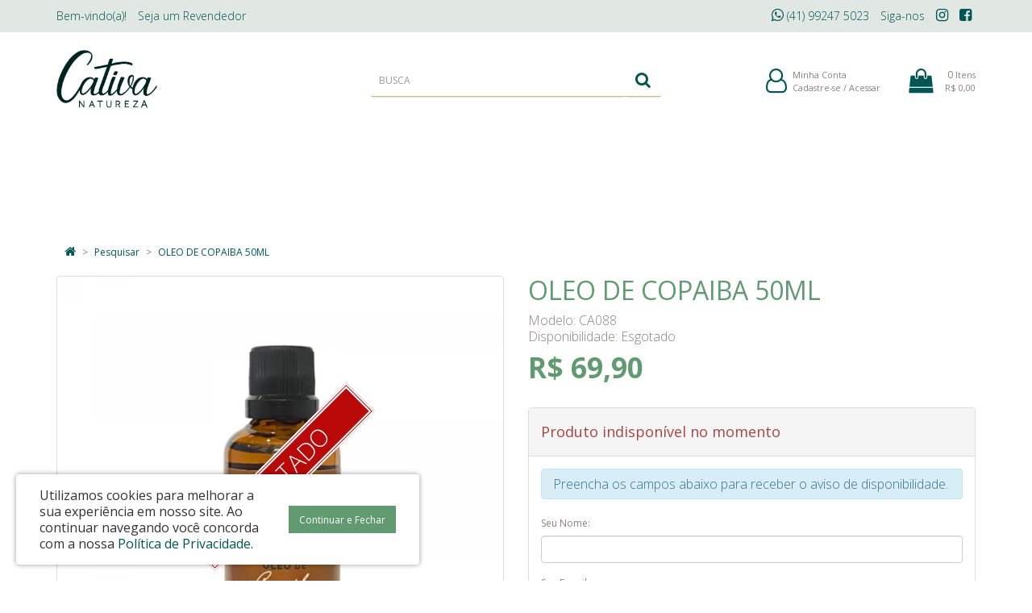

--- FILE ---
content_type: text/html; charset=utf-8
request_url: https://www.cativanatureza.com.br/oleo-de-copaiba-50ml-natural-vegano?tag=%C3%B3leo%20vegetal
body_size: 48456
content:
<!DOCTYPE html>
<!--[if IE]><![endif]-->
<!--[if IE 8 ]><html dir="ltr" lang="pt-br" class="ie8"><![endif]-->
<!--[if IE 9 ]><html dir="ltr" lang="pt-br" class="ie9"><![endif]-->
<!--[if (gt IE 9)|!(IE)]><!-->
<html dir="ltr" lang="pt-br">
<!--<![endif]-->
<head>
  <!-- Google Tag Manager -->
<script>(function(w,d,s,l,i){w[l]=w[l]||[];w[l].push({'gtm.start':
new Date().getTime(),event:'gtm.js'});var f=d.getElementsByTagName(s)[0],
j=d.createElement(s),dl=l!='dataLayer'?'&l='+l:'';j.async=true;j.src=
'https://www.googletagmanager.com/gtm.js?id='+i+dl;f.parentNode.insertBefore(j,f);
})(window,document,'script','dataLayer','GTM-MRFXQ8N');</script>
<!-- End Google Tag Manager -->
<meta charset="UTF-8" />
<meta name="viewport" content="width=device-width, initial-scale=1">
<title>OLEO DE COPAIBA 50ML</title>
<base href="https://www.cativanatureza.com.br/" />
<meta name="description" content="O Óleo de Copaíba é considerado o óleo da vida! Possui propriedades curativas, regeneradoras, nutritivas e é um poderoso antibiótico, anti-inflamatório que regula a oleosidade da pele.
##### GERADO PELO ASSISTENTE DE SEO #####
&quot;Descubra os benefíci" />
<meta name="keywords" content= "óleo de copaíba, copaíba, óleo vegetal, pele, oleosidade
##### GERADO PELO ASSISTENTE DE SEO #####
óleo de copaíba, 50ml, óleo essencial, produto natural, cuidados pessoais, saúde, bem-estar, anti-inflamatório, cicatrizante, aromaterapia, cosmético natu" />
<meta http-equiv="X-UA-Compatible" content="IE=edge">
<link href="https://www.cativanatureza.com.br/image/catalog/favicon-cativa.png" rel="icon" />
<link href="https://www.cativanatureza.com.br/oleo-de-copaiba-50ml-natural-vegano" rel="canonical" />

<script type="text/javascript">
  /*! jQuery v2.1.1 | (c) 2005, 2014 jQuery Foundation, Inc. | jquery.org/license */
!function(a,b){"object"==typeof module&&"object"==typeof module.exports?module.exports=a.document?b(a,!0):function(a){if(!a.document)throw new Error("jQuery requires a window with a document");return b(a)}:b(a)}("undefined"!=typeof window?window:this,function(a,b){var c=[],d=c.slice,e=c.concat,f=c.push,g=c.indexOf,h={},i=h.toString,j=h.hasOwnProperty,k={},l=a.document,m="2.1.1",n=function(a,b){return new n.fn.init(a,b)},o=/^[\s\uFEFF\xA0]+|[\s\uFEFF\xA0]+$/g,p=/^-ms-/,q=/-([\da-z])/gi,r=function(a,b){return b.toUpperCase()};n.fn=n.prototype={jquery:m,constructor:n,selector:"",length:0,toArray:function(){return d.call(this)},get:function(a){return null!=a?0>a?this[a+this.length]:this[a]:d.call(this)},pushStack:function(a){var b=n.merge(this.constructor(),a);return b.prevObject=this,b.context=this.context,b},each:function(a,b){return n.each(this,a,b)},map:function(a){return this.pushStack(n.map(this,function(b,c){return a.call(b,c,b)}))},slice:function(){return this.pushStack(d.apply(this,arguments))},first:function(){return this.eq(0)},last:function(){return this.eq(-1)},eq:function(a){var b=this.length,c=+a+(0>a?b:0);return this.pushStack(c>=0&&b>c?[this[c]]:[])},end:function(){return this.prevObject||this.constructor(null)},push:f,sort:c.sort,splice:c.splice},n.extend=n.fn.extend=function(){var a,b,c,d,e,f,g=arguments[0]||{},h=1,i=arguments.length,j=!1;for("boolean"==typeof g&&(j=g,g=arguments[h]||{},h++),"object"==typeof g||n.isFunction(g)||(g={}),h===i&&(g=this,h--);i>h;h++)if(null!=(a=arguments[h]))for(b in a)c=g[b],d=a[b],g!==d&&(j&&d&&(n.isPlainObject(d)||(e=n.isArray(d)))?(e?(e=!1,f=c&&n.isArray(c)?c:[]):f=c&&n.isPlainObject(c)?c:{},g[b]=n.extend(j,f,d)):void 0!==d&&(g[b]=d));return g},n.extend({expando:"jQuery"+(m+Math.random()).replace(/\D/g,""),isReady:!0,error:function(a){throw new Error(a)},noop:function(){},isFunction:function(a){return"function"===n.type(a)},isArray:Array.isArray,isWindow:function(a){return null!=a&&a===a.window},isNumeric:function(a){return!n.isArray(a)&&a-parseFloat(a)>=0},isPlainObject:function(a){return"object"!==n.type(a)||a.nodeType||n.isWindow(a)?!1:a.constructor&&!j.call(a.constructor.prototype,"isPrototypeOf")?!1:!0},isEmptyObject:function(a){var b;for(b in a)return!1;return!0},type:function(a){return null==a?a+"":"object"==typeof a||"function"==typeof a?h[i.call(a)]||"object":typeof a},globalEval:function(a){var b,c=eval;a=n.trim(a),a&&(1===a.indexOf("use strict")?(b=l.createElement("script"),b.text=a,l.head.appendChild(b).parentNode.removeChild(b)):c(a))},camelCase:function(a){return a.replace(p,"ms-").replace(q,r)},nodeName:function(a,b){return a.nodeName&&a.nodeName.toLowerCase()===b.toLowerCase()},each:function(a,b,c){var d,e=0,f=a.length,g=s(a);if(c){if(g){for(;f>e;e++)if(d=b.apply(a[e],c),d===!1)break}else for(e in a)if(d=b.apply(a[e],c),d===!1)break}else if(g){for(;f>e;e++)if(d=b.call(a[e],e,a[e]),d===!1)break}else for(e in a)if(d=b.call(a[e],e,a[e]),d===!1)break;return a},trim:function(a){return null==a?"":(a+"").replace(o,"")},makeArray:function(a,b){var c=b||[];return null!=a&&(s(Object(a))?n.merge(c,"string"==typeof a?[a]:a):f.call(c,a)),c},inArray:function(a,b,c){return null==b?-1:g.call(b,a,c)},merge:function(a,b){for(var c=+b.length,d=0,e=a.length;c>d;d++)a[e++]=b[d];return a.length=e,a},grep:function(a,b,c){for(var d,e=[],f=0,g=a.length,h=!c;g>f;f++)d=!b(a[f],f),d!==h&&e.push(a[f]);return e},map:function(a,b,c){var d,f=0,g=a.length,h=s(a),i=[];if(h)for(;g>f;f++)d=b(a[f],f,c),null!=d&&i.push(d);else for(f in a)d=b(a[f],f,c),null!=d&&i.push(d);return e.apply([],i)},guid:1,proxy:function(a,b){var c,e,f;return"string"==typeof b&&(c=a[b],b=a,a=c),n.isFunction(a)?(e=d.call(arguments,2),f=function(){return a.apply(b||this,e.concat(d.call(arguments)))},f.guid=a.guid=a.guid||n.guid++,f):void 0},now:Date.now,support:k}),n.each("Boolean Number String Function Array Date RegExp Object Error".split(" "),function(a,b){h["[object "+b+"]"]=b.toLowerCase()});function s(a){var b=a.length,c=n.type(a);return"function"===c||n.isWindow(a)?!1:1===a.nodeType&&b?!0:"array"===c||0===b||"number"==typeof b&&b>0&&b-1 in a}var t=function(a){var b,c,d,e,f,g,h,i,j,k,l,m,n,o,p,q,r,s,t,u="sizzle"+-new Date,v=a.document,w=0,x=0,y=gb(),z=gb(),A=gb(),B=function(a,b){return a===b&&(l=!0),0},C="undefined",D=1<<31,E={}.hasOwnProperty,F=[],G=F.pop,H=F.push,I=F.push,J=F.slice,K=F.indexOf||function(a){for(var b=0,c=this.length;c>b;b++)if(this[b]===a)return b;return-1},L="checked|selected|async|autofocus|autoplay|controls|defer|disabled|hidden|ismap|loop|multiple|open|readonly|required|scoped",M="[\\x20\\t\\r\\n\\f]",N="(?:\\\\.|[\\w-]|[^\\x00-\\xa0])+",O=N.replace("w","w#"),P="\\["+M+"*("+N+")(?:"+M+"*([*^$|!~]?=)"+M+"*(?:'((?:\\\\.|[^\\\\'])*)'|\"((?:\\\\.|[^\\\\\"])*)\"|("+O+"))|)"+M+"*\\]",Q=":("+N+")(?:\\((('((?:\\\\.|[^\\\\'])*)'|\"((?:\\\\.|[^\\\\\"])*)\")|((?:\\\\.|[^\\\\()[\\]]|"+P+")*)|.*)\\)|)",R=new RegExp("^"+M+"+|((?:^|[^\\\\])(?:\\\\.)*)"+M+"+$","g"),S=new RegExp("^"+M+"*,"+M+"*"),T=new RegExp("^"+M+"*([>+~]|"+M+")"+M+"*"),U=new RegExp("="+M+"*([^\\]'\"]*?)"+M+"*\\]","g"),V=new RegExp(Q),W=new RegExp("^"+O+"$"),X={ID:new RegExp("^#("+N+")"),CLASS:new RegExp("^\\.("+N+")"),TAG:new RegExp("^("+N.replace("w","w*")+")"),ATTR:new RegExp("^"+P),PSEUDO:new RegExp("^"+Q),CHILD:new RegExp("^:(only|first|last|nth|nth-last)-(child|of-type)(?:\\("+M+"*(even|odd|(([+-]|)(\\d*)n|)"+M+"*(?:([+-]|)"+M+"*(\\d+)|))"+M+"*\\)|)","i"),bool:new RegExp("^(?:"+L+")$","i"),needsContext:new RegExp("^"+M+"*[>+~]|:(even|odd|eq|gt|lt|nth|first|last)(?:\\("+M+"*((?:-\\d)?\\d*)"+M+"*\\)|)(?=[^-]|$)","i")},Y=/^(?:input|select|textarea|button)$/i,Z=/^h\d$/i,$=/^[^{]+\{\s*\[native \w/,_=/^(?:#([\w-]+)|(\w+)|\.([\w-]+))$/,ab=/[+~]/,bb=/'|\\/g,cb=new RegExp("\\\\([\\da-f]{1,6}"+M+"?|("+M+")|.)","ig"),db=function(a,b,c){var d="0x"+b-65536;return d!==d||c?b:0>d?String.fromCharCode(d+65536):String.fromCharCode(d>>10|55296,1023&d|56320)};try{I.apply(F=J.call(v.childNodes),v.childNodes),F[v.childNodes.length].nodeType}catch(eb){I={apply:F.length?function(a,b){H.apply(a,J.call(b))}:function(a,b){var c=a.length,d=0;while(a[c++]=b[d++]);a.length=c-1}}}function fb(a,b,d,e){var f,h,j,k,l,o,r,s,w,x;if((b?b.ownerDocument||b:v)!==n&&m(b),b=b||n,d=d||[],!a||"string"!=typeof a)return d;if(1!==(k=b.nodeType)&&9!==k)return[];if(p&&!e){if(f=_.exec(a))if(j=f[1]){if(9===k){if(h=b.getElementById(j),!h||!h.parentNode)return d;if(h.id===j)return d.push(h),d}else if(b.ownerDocument&&(h=b.ownerDocument.getElementById(j))&&t(b,h)&&h.id===j)return d.push(h),d}else{if(f[2])return I.apply(d,b.getElementsByTagName(a)),d;if((j=f[3])&&c.getElementsByClassName&&b.getElementsByClassName)return I.apply(d,b.getElementsByClassName(j)),d}if(c.qsa&&(!q||!q.test(a))){if(s=r=u,w=b,x=9===k&&a,1===k&&"object"!==b.nodeName.toLowerCase()){o=g(a),(r=b.getAttribute("id"))?s=r.replace(bb,"\\$&"):b.setAttribute("id",s),s="[id='"+s+"'] ",l=o.length;while(l--)o[l]=s+qb(o[l]);w=ab.test(a)&&ob(b.parentNode)||b,x=o.join(",")}if(x)try{return I.apply(d,w.querySelectorAll(x)),d}catch(y){}finally{r||b.removeAttribute("id")}}}return i(a.replace(R,"$1"),b,d,e)}function gb(){var a=[];function b(c,e){return a.push(c+" ")>d.cacheLength&&delete b[a.shift()],b[c+" "]=e}return b}function hb(a){return a[u]=!0,a}function ib(a){var b=n.createElement("div");try{return!!a(b)}catch(c){return!1}finally{b.parentNode&&b.parentNode.removeChild(b),b=null}}function jb(a,b){var c=a.split("|"),e=a.length;while(e--)d.attrHandle[c[e]]=b}function kb(a,b){var c=b&&a,d=c&&1===a.nodeType&&1===b.nodeType&&(~b.sourceIndex||D)-(~a.sourceIndex||D);if(d)return d;if(c)while(c=c.nextSibling)if(c===b)return-1;return a?1:-1}function lb(a){return function(b){var c=b.nodeName.toLowerCase();return"input"===c&&b.type===a}}function mb(a){return function(b){var c=b.nodeName.toLowerCase();return("input"===c||"button"===c)&&b.type===a}}function nb(a){return hb(function(b){return b=+b,hb(function(c,d){var e,f=a([],c.length,b),g=f.length;while(g--)c[e=f[g]]&&(c[e]=!(d[e]=c[e]))})})}function ob(a){return a&&typeof a.getElementsByTagName!==C&&a}c=fb.support={},f=fb.isXML=function(a){var b=a&&(a.ownerDocument||a).documentElement;return b?"HTML"!==b.nodeName:!1},m=fb.setDocument=function(a){var b,e=a?a.ownerDocument||a:v,g=e.defaultView;return e!==n&&9===e.nodeType&&e.documentElement?(n=e,o=e.documentElement,p=!f(e),g&&g!==g.top&&(g.addEventListener?g.addEventListener("unload",function(){m()},!1):g.attachEvent&&g.attachEvent("onunload",function(){m()})),c.attributes=ib(function(a){return a.className="i",!a.getAttribute("className")}),c.getElementsByTagName=ib(function(a){return a.appendChild(e.createComment("")),!a.getElementsByTagName("*").length}),c.getElementsByClassName=$.test(e.getElementsByClassName)&&ib(function(a){return a.innerHTML="<div class='a'></div><div class='a i'></div>",a.firstChild.className="i",2===a.getElementsByClassName("i").length}),c.getById=ib(function(a){return o.appendChild(a).id=u,!e.getElementsByName||!e.getElementsByName(u).length}),c.getById?(d.find.ID=function(a,b){if(typeof b.getElementById!==C&&p){var c=b.getElementById(a);return c&&c.parentNode?[c]:[]}},d.filter.ID=function(a){var b=a.replace(cb,db);return function(a){return a.getAttribute("id")===b}}):(delete d.find.ID,d.filter.ID=function(a){var b=a.replace(cb,db);return function(a){var c=typeof a.getAttributeNode!==C&&a.getAttributeNode("id");return c&&c.value===b}}),d.find.TAG=c.getElementsByTagName?function(a,b){return typeof b.getElementsByTagName!==C?b.getElementsByTagName(a):void 0}:function(a,b){var c,d=[],e=0,f=b.getElementsByTagName(a);if("*"===a){while(c=f[e++])1===c.nodeType&&d.push(c);return d}return f},d.find.CLASS=c.getElementsByClassName&&function(a,b){return typeof b.getElementsByClassName!==C&&p?b.getElementsByClassName(a):void 0},r=[],q=[],(c.qsa=$.test(e.querySelectorAll))&&(ib(function(a){a.innerHTML="<select msallowclip=''><option selected=''></option></select>",a.querySelectorAll("[msallowclip^='']").length&&q.push("[*^$]="+M+"*(?:''|\"\")"),a.querySelectorAll("[selected]").length||q.push("\\["+M+"*(?:value|"+L+")"),a.querySelectorAll(":checked").length||q.push(":checked")}),ib(function(a){var b=e.createElement("input");b.setAttribute("type","hidden"),a.appendChild(b).setAttribute("name","D"),a.querySelectorAll("[name=d]").length&&q.push("name"+M+"*[*^$|!~]?="),a.querySelectorAll(":enabled").length||q.push(":enabled",":disabled"),a.querySelectorAll("*,:x"),q.push(",.*:")})),(c.matchesSelector=$.test(s=o.matches||o.webkitMatchesSelector||o.mozMatchesSelector||o.oMatchesSelector||o.msMatchesSelector))&&ib(function(a){c.disconnectedMatch=s.call(a,"div"),s.call(a,"[s!='']:x"),r.push("!=",Q)}),q=q.length&&new RegExp(q.join("|")),r=r.length&&new RegExp(r.join("|")),b=$.test(o.compareDocumentPosition),t=b||$.test(o.contains)?function(a,b){var c=9===a.nodeType?a.documentElement:a,d=b&&b.parentNode;return a===d||!(!d||1!==d.nodeType||!(c.contains?c.contains(d):a.compareDocumentPosition&&16&a.compareDocumentPosition(d)))}:function(a,b){if(b)while(b=b.parentNode)if(b===a)return!0;return!1},B=b?function(a,b){if(a===b)return l=!0,0;var d=!a.compareDocumentPosition-!b.compareDocumentPosition;return d?d:(d=(a.ownerDocument||a)===(b.ownerDocument||b)?a.compareDocumentPosition(b):1,1&d||!c.sortDetached&&b.compareDocumentPosition(a)===d?a===e||a.ownerDocument===v&&t(v,a)?-1:b===e||b.ownerDocument===v&&t(v,b)?1:k?K.call(k,a)-K.call(k,b):0:4&d?-1:1)}:function(a,b){if(a===b)return l=!0,0;var c,d=0,f=a.parentNode,g=b.parentNode,h=[a],i=[b];if(!f||!g)return a===e?-1:b===e?1:f?-1:g?1:k?K.call(k,a)-K.call(k,b):0;if(f===g)return kb(a,b);c=a;while(c=c.parentNode)h.unshift(c);c=b;while(c=c.parentNode)i.unshift(c);while(h[d]===i[d])d++;return d?kb(h[d],i[d]):h[d]===v?-1:i[d]===v?1:0},e):n},fb.matches=function(a,b){return fb(a,null,null,b)},fb.matchesSelector=function(a,b){if((a.ownerDocument||a)!==n&&m(a),b=b.replace(U,"='$1']"),!(!c.matchesSelector||!p||r&&r.test(b)||q&&q.test(b)))try{var d=s.call(a,b);if(d||c.disconnectedMatch||a.document&&11!==a.document.nodeType)return d}catch(e){}return fb(b,n,null,[a]).length>0},fb.contains=function(a,b){return(a.ownerDocument||a)!==n&&m(a),t(a,b)},fb.attr=function(a,b){(a.ownerDocument||a)!==n&&m(a);var e=d.attrHandle[b.toLowerCase()],f=e&&E.call(d.attrHandle,b.toLowerCase())?e(a,b,!p):void 0;return void 0!==f?f:c.attributes||!p?a.getAttribute(b):(f=a.getAttributeNode(b))&&f.specified?f.value:null},fb.error=function(a){throw new Error("Syntax error, unrecognized expression: "+a)},fb.uniqueSort=function(a){var b,d=[],e=0,f=0;if(l=!c.detectDuplicates,k=!c.sortStable&&a.slice(0),a.sort(B),l){while(b=a[f++])b===a[f]&&(e=d.push(f));while(e--)a.splice(d[e],1)}return k=null,a},e=fb.getText=function(a){var b,c="",d=0,f=a.nodeType;if(f){if(1===f||9===f||11===f){if("string"==typeof a.textContent)return a.textContent;for(a=a.firstChild;a;a=a.nextSibling)c+=e(a)}else if(3===f||4===f)return a.nodeValue}else while(b=a[d++])c+=e(b);return c},d=fb.selectors={cacheLength:50,createPseudo:hb,match:X,attrHandle:{},find:{},relative:{">":{dir:"parentNode",first:!0}," ":{dir:"parentNode"},"+":{dir:"previousSibling",first:!0},"~":{dir:"previousSibling"}},preFilter:{ATTR:function(a){return a[1]=a[1].replace(cb,db),a[3]=(a[3]||a[4]||a[5]||"").replace(cb,db),"~="===a[2]&&(a[3]=" "+a[3]+" "),a.slice(0,4)},CHILD:function(a){return a[1]=a[1].toLowerCase(),"nth"===a[1].slice(0,3)?(a[3]||fb.error(a[0]),a[4]=+(a[4]?a[5]+(a[6]||1):2*("even"===a[3]||"odd"===a[3])),a[5]=+(a[7]+a[8]||"odd"===a[3])):a[3]&&fb.error(a[0]),a},PSEUDO:function(a){var b,c=!a[6]&&a[2];return X.CHILD.test(a[0])?null:(a[3]?a[2]=a[4]||a[5]||"":c&&V.test(c)&&(b=g(c,!0))&&(b=c.indexOf(")",c.length-b)-c.length)&&(a[0]=a[0].slice(0,b),a[2]=c.slice(0,b)),a.slice(0,3))}},filter:{TAG:function(a){var b=a.replace(cb,db).toLowerCase();return"*"===a?function(){return!0}:function(a){return a.nodeName&&a.nodeName.toLowerCase()===b}},CLASS:function(a){var b=y[a+" "];return b||(b=new RegExp("(^|"+M+")"+a+"("+M+"|$)"))&&y(a,function(a){return b.test("string"==typeof a.className&&a.className||typeof a.getAttribute!==C&&a.getAttribute("class")||"")})},ATTR:function(a,b,c){return function(d){var e=fb.attr(d,a);return null==e?"!="===b:b?(e+="","="===b?e===c:"!="===b?e!==c:"^="===b?c&&0===e.indexOf(c):"*="===b?c&&e.indexOf(c)>-1:"$="===b?c&&e.slice(-c.length)===c:"~="===b?(" "+e+" ").indexOf(c)>-1:"|="===b?e===c||e.slice(0,c.length+1)===c+"-":!1):!0}},CHILD:function(a,b,c,d,e){var f="nth"!==a.slice(0,3),g="last"!==a.slice(-4),h="of-type"===b;return 1===d&&0===e?function(a){return!!a.parentNode}:function(b,c,i){var j,k,l,m,n,o,p=f!==g?"nextSibling":"previousSibling",q=b.parentNode,r=h&&b.nodeName.toLowerCase(),s=!i&&!h;if(q){if(f){while(p){l=b;while(l=l[p])if(h?l.nodeName.toLowerCase()===r:1===l.nodeType)return!1;o=p="only"===a&&!o&&"nextSibling"}return!0}if(o=[g?q.firstChild:q.lastChild],g&&s){k=q[u]||(q[u]={}),j=k[a]||[],n=j[0]===w&&j[1],m=j[0]===w&&j[2],l=n&&q.childNodes[n];while(l=++n&&l&&l[p]||(m=n=0)||o.pop())if(1===l.nodeType&&++m&&l===b){k[a]=[w,n,m];break}}else if(s&&(j=(b[u]||(b[u]={}))[a])&&j[0]===w)m=j[1];else while(l=++n&&l&&l[p]||(m=n=0)||o.pop())if((h?l.nodeName.toLowerCase()===r:1===l.nodeType)&&++m&&(s&&((l[u]||(l[u]={}))[a]=[w,m]),l===b))break;return m-=e,m===d||m%d===0&&m/d>=0}}},PSEUDO:function(a,b){var c,e=d.pseudos[a]||d.setFilters[a.toLowerCase()]||fb.error("unsupported pseudo: "+a);return e[u]?e(b):e.length>1?(c=[a,a,"",b],d.setFilters.hasOwnProperty(a.toLowerCase())?hb(function(a,c){var d,f=e(a,b),g=f.length;while(g--)d=K.call(a,f[g]),a[d]=!(c[d]=f[g])}):function(a){return e(a,0,c)}):e}},pseudos:{not:hb(function(a){var b=[],c=[],d=h(a.replace(R,"$1"));return d[u]?hb(function(a,b,c,e){var f,g=d(a,null,e,[]),h=a.length;while(h--)(f=g[h])&&(a[h]=!(b[h]=f))}):function(a,e,f){return b[0]=a,d(b,null,f,c),!c.pop()}}),has:hb(function(a){return function(b){return fb(a,b).length>0}}),contains:hb(function(a){return function(b){return(b.textContent||b.innerText||e(b)).indexOf(a)>-1}}),lang:hb(function(a){return W.test(a||"")||fb.error("unsupported lang: "+a),a=a.replace(cb,db).toLowerCase(),function(b){var c;do if(c=p?b.lang:b.getAttribute("xml:lang")||b.getAttribute("lang"))return c=c.toLowerCase(),c===a||0===c.indexOf(a+"-");while((b=b.parentNode)&&1===b.nodeType);return!1}}),target:function(b){var c=a.location&&a.location.hash;return c&&c.slice(1)===b.id},root:function(a){return a===o},focus:function(a){return a===n.activeElement&&(!n.hasFocus||n.hasFocus())&&!!(a.type||a.href||~a.tabIndex)},enabled:function(a){return a.disabled===!1},disabled:function(a){return a.disabled===!0},checked:function(a){var b=a.nodeName.toLowerCase();return"input"===b&&!!a.checked||"option"===b&&!!a.selected},selected:function(a){return a.parentNode&&a.parentNode.selectedIndex,a.selected===!0},empty:function(a){for(a=a.firstChild;a;a=a.nextSibling)if(a.nodeType<6)return!1;return!0},parent:function(a){return!d.pseudos.empty(a)},header:function(a){return Z.test(a.nodeName)},input:function(a){return Y.test(a.nodeName)},button:function(a){var b=a.nodeName.toLowerCase();return"input"===b&&"button"===a.type||"button"===b},text:function(a){var b;return"input"===a.nodeName.toLowerCase()&&"text"===a.type&&(null==(b=a.getAttribute("type"))||"text"===b.toLowerCase())},first:nb(function(){return[0]}),last:nb(function(a,b){return[b-1]}),eq:nb(function(a,b,c){return[0>c?c+b:c]}),even:nb(function(a,b){for(var c=0;b>c;c+=2)a.push(c);return a}),odd:nb(function(a,b){for(var c=1;b>c;c+=2)a.push(c);return a}),lt:nb(function(a,b,c){for(var d=0>c?c+b:c;--d>=0;)a.push(d);return a}),gt:nb(function(a,b,c){for(var d=0>c?c+b:c;++d<b;)a.push(d);return a})}},d.pseudos.nth=d.pseudos.eq;for(b in{radio:!0,checkbox:!0,file:!0,password:!0,image:!0})d.pseudos[b]=lb(b);for(b in{submit:!0,reset:!0})d.pseudos[b]=mb(b);function pb(){}pb.prototype=d.filters=d.pseudos,d.setFilters=new pb,g=fb.tokenize=function(a,b){var c,e,f,g,h,i,j,k=z[a+" "];if(k)return b?0:k.slice(0);h=a,i=[],j=d.preFilter;while(h){(!c||(e=S.exec(h)))&&(e&&(h=h.slice(e[0].length)||h),i.push(f=[])),c=!1,(e=T.exec(h))&&(c=e.shift(),f.push({value:c,type:e[0].replace(R," ")}),h=h.slice(c.length));for(g in d.filter)!(e=X[g].exec(h))||j[g]&&!(e=j[g](e))||(c=e.shift(),f.push({value:c,type:g,matches:e}),h=h.slice(c.length));if(!c)break}return b?h.length:h?fb.error(a):z(a,i).slice(0)};function qb(a){for(var b=0,c=a.length,d="";c>b;b++)d+=a[b].value;return d}function rb(a,b,c){var d=b.dir,e=c&&"parentNode"===d,f=x++;return b.first?function(b,c,f){while(b=b[d])if(1===b.nodeType||e)return a(b,c,f)}:function(b,c,g){var h,i,j=[w,f];if(g){while(b=b[d])if((1===b.nodeType||e)&&a(b,c,g))return!0}else while(b=b[d])if(1===b.nodeType||e){if(i=b[u]||(b[u]={}),(h=i[d])&&h[0]===w&&h[1]===f)return j[2]=h[2];if(i[d]=j,j[2]=a(b,c,g))return!0}}}function sb(a){return a.length>1?function(b,c,d){var e=a.length;while(e--)if(!a[e](b,c,d))return!1;return!0}:a[0]}function tb(a,b,c){for(var d=0,e=b.length;e>d;d++)fb(a,b[d],c);return c}function ub(a,b,c,d,e){for(var f,g=[],h=0,i=a.length,j=null!=b;i>h;h++)(f=a[h])&&(!c||c(f,d,e))&&(g.push(f),j&&b.push(h));return g}function vb(a,b,c,d,e,f){return d&&!d[u]&&(d=vb(d)),e&&!e[u]&&(e=vb(e,f)),hb(function(f,g,h,i){var j,k,l,m=[],n=[],o=g.length,p=f||tb(b||"*",h.nodeType?[h]:h,[]),q=!a||!f&&b?p:ub(p,m,a,h,i),r=c?e||(f?a:o||d)?[]:g:q;if(c&&c(q,r,h,i),d){j=ub(r,n),d(j,[],h,i),k=j.length;while(k--)(l=j[k])&&(r[n[k]]=!(q[n[k]]=l))}if(f){if(e||a){if(e){j=[],k=r.length;while(k--)(l=r[k])&&j.push(q[k]=l);e(null,r=[],j,i)}k=r.length;while(k--)(l=r[k])&&(j=e?K.call(f,l):m[k])>-1&&(f[j]=!(g[j]=l))}}else r=ub(r===g?r.splice(o,r.length):r),e?e(null,g,r,i):I.apply(g,r)})}function wb(a){for(var b,c,e,f=a.length,g=d.relative[a[0].type],h=g||d.relative[" "],i=g?1:0,k=rb(function(a){return a===b},h,!0),l=rb(function(a){return K.call(b,a)>-1},h,!0),m=[function(a,c,d){return!g&&(d||c!==j)||((b=c).nodeType?k(a,c,d):l(a,c,d))}];f>i;i++)if(c=d.relative[a[i].type])m=[rb(sb(m),c)];else{if(c=d.filter[a[i].type].apply(null,a[i].matches),c[u]){for(e=++i;f>e;e++)if(d.relative[a[e].type])break;return vb(i>1&&sb(m),i>1&&qb(a.slice(0,i-1).concat({value:" "===a[i-2].type?"*":""})).replace(R,"$1"),c,e>i&&wb(a.slice(i,e)),f>e&&wb(a=a.slice(e)),f>e&&qb(a))}m.push(c)}return sb(m)}function xb(a,b){var c=b.length>0,e=a.length>0,f=function(f,g,h,i,k){var l,m,o,p=0,q="0",r=f&&[],s=[],t=j,u=f||e&&d.find.TAG("*",k),v=w+=null==t?1:Math.random()||.1,x=u.length;for(k&&(j=g!==n&&g);q!==x&&null!=(l=u[q]);q++){if(e&&l){m=0;while(o=a[m++])if(o(l,g,h)){i.push(l);break}k&&(w=v)}c&&((l=!o&&l)&&p--,f&&r.push(l))}if(p+=q,c&&q!==p){m=0;while(o=b[m++])o(r,s,g,h);if(f){if(p>0)while(q--)r[q]||s[q]||(s[q]=G.call(i));s=ub(s)}I.apply(i,s),k&&!f&&s.length>0&&p+b.length>1&&fb.uniqueSort(i)}return k&&(w=v,j=t),r};return c?hb(f):f}return h=fb.compile=function(a,b){var c,d=[],e=[],f=A[a+" "];if(!f){b||(b=g(a)),c=b.length;while(c--)f=wb(b[c]),f[u]?d.push(f):e.push(f);f=A(a,xb(e,d)),f.selector=a}return f},i=fb.select=function(a,b,e,f){var i,j,k,l,m,n="function"==typeof a&&a,o=!f&&g(a=n.selector||a);if(e=e||[],1===o.length){if(j=o[0]=o[0].slice(0),j.length>2&&"ID"===(k=j[0]).type&&c.getById&&9===b.nodeType&&p&&d.relative[j[1].type]){if(b=(d.find.ID(k.matches[0].replace(cb,db),b)||[])[0],!b)return e;n&&(b=b.parentNode),a=a.slice(j.shift().value.length)}i=X.needsContext.test(a)?0:j.length;while(i--){if(k=j[i],d.relative[l=k.type])break;if((m=d.find[l])&&(f=m(k.matches[0].replace(cb,db),ab.test(j[0].type)&&ob(b.parentNode)||b))){if(j.splice(i,1),a=f.length&&qb(j),!a)return I.apply(e,f),e;break}}}return(n||h(a,o))(f,b,!p,e,ab.test(a)&&ob(b.parentNode)||b),e},c.sortStable=u.split("").sort(B).join("")===u,c.detectDuplicates=!!l,m(),c.sortDetached=ib(function(a){return 1&a.compareDocumentPosition(n.createElement("div"))}),ib(function(a){return a.innerHTML="<a href='#'></a>","#"===a.firstChild.getAttribute("href")})||jb("type|href|height|width",function(a,b,c){return c?void 0:a.getAttribute(b,"type"===b.toLowerCase()?1:2)}),c.attributes&&ib(function(a){return a.innerHTML="<input/>",a.firstChild.setAttribute("value",""),""===a.firstChild.getAttribute("value")})||jb("value",function(a,b,c){return c||"input"!==a.nodeName.toLowerCase()?void 0:a.defaultValue}),ib(function(a){return null==a.getAttribute("disabled")})||jb(L,function(a,b,c){var d;return c?void 0:a[b]===!0?b.toLowerCase():(d=a.getAttributeNode(b))&&d.specified?d.value:null}),fb}(a);n.find=t,n.expr=t.selectors,n.expr[":"]=n.expr.pseudos,n.unique=t.uniqueSort,n.text=t.getText,n.isXMLDoc=t.isXML,n.contains=t.contains;var u=n.expr.match.needsContext,v=/^<(\w+)\s*\/?>(?:<\/\1>|)$/,w=/^.[^:#\[\.,]*$/;function x(a,b,c){if(n.isFunction(b))return n.grep(a,function(a,d){return!!b.call(a,d,a)!==c});if(b.nodeType)return n.grep(a,function(a){return a===b!==c});if("string"==typeof b){if(w.test(b))return n.filter(b,a,c);b=n.filter(b,a)}return n.grep(a,function(a){return g.call(b,a)>=0!==c})}n.filter=function(a,b,c){var d=b[0];return c&&(a=":not("+a+")"),1===b.length&&1===d.nodeType?n.find.matchesSelector(d,a)?[d]:[]:n.find.matches(a,n.grep(b,function(a){return 1===a.nodeType}))},n.fn.extend({find:function(a){var b,c=this.length,d=[],e=this;if("string"!=typeof a)return this.pushStack(n(a).filter(function(){for(b=0;c>b;b++)if(n.contains(e[b],this))return!0}));for(b=0;c>b;b++)n.find(a,e[b],d);return d=this.pushStack(c>1?n.unique(d):d),d.selector=this.selector?this.selector+" "+a:a,d},filter:function(a){return this.pushStack(x(this,a||[],!1))},not:function(a){return this.pushStack(x(this,a||[],!0))},is:function(a){return!!x(this,"string"==typeof a&&u.test(a)?n(a):a||[],!1).length}});var y,z=/^(?:\s*(<[\w\W]+>)[^>]*|#([\w-]*))$/,A=n.fn.init=function(a,b){var c,d;if(!a)return this;if("string"==typeof a){if(c="<"===a[0]&&">"===a[a.length-1]&&a.length>=3?[null,a,null]:z.exec(a),!c||!c[1]&&b)return!b||b.jquery?(b||y).find(a):this.constructor(b).find(a);if(c[1]){if(b=b instanceof n?b[0]:b,n.merge(this,n.parseHTML(c[1],b&&b.nodeType?b.ownerDocument||b:l,!0)),v.test(c[1])&&n.isPlainObject(b))for(c in b)n.isFunction(this[c])?this[c](b[c]):this.attr(c,b[c]);return this}return d=l.getElementById(c[2]),d&&d.parentNode&&(this.length=1,this[0]=d),this.context=l,this.selector=a,this}return a.nodeType?(this.context=this[0]=a,this.length=1,this):n.isFunction(a)?"undefined"!=typeof y.ready?y.ready(a):a(n):(void 0!==a.selector&&(this.selector=a.selector,this.context=a.context),n.makeArray(a,this))};A.prototype=n.fn,y=n(l);var B=/^(?:parents|prev(?:Until|All))/,C={children:!0,contents:!0,next:!0,prev:!0};n.extend({dir:function(a,b,c){var d=[],e=void 0!==c;while((a=a[b])&&9!==a.nodeType)if(1===a.nodeType){if(e&&n(a).is(c))break;d.push(a)}return d},sibling:function(a,b){for(var c=[];a;a=a.nextSibling)1===a.nodeType&&a!==b&&c.push(a);return c}}),n.fn.extend({has:function(a){var b=n(a,this),c=b.length;return this.filter(function(){for(var a=0;c>a;a++)if(n.contains(this,b[a]))return!0})},closest:function(a,b){for(var c,d=0,e=this.length,f=[],g=u.test(a)||"string"!=typeof a?n(a,b||this.context):0;e>d;d++)for(c=this[d];c&&c!==b;c=c.parentNode)if(c.nodeType<11&&(g?g.index(c)>-1:1===c.nodeType&&n.find.matchesSelector(c,a))){f.push(c);break}return this.pushStack(f.length>1?n.unique(f):f)},index:function(a){return a?"string"==typeof a?g.call(n(a),this[0]):g.call(this,a.jquery?a[0]:a):this[0]&&this[0].parentNode?this.first().prevAll().length:-1},add:function(a,b){return this.pushStack(n.unique(n.merge(this.get(),n(a,b))))},addBack:function(a){return this.add(null==a?this.prevObject:this.prevObject.filter(a))}});function D(a,b){while((a=a[b])&&1!==a.nodeType);return a}n.each({parent:function(a){var b=a.parentNode;return b&&11!==b.nodeType?b:null},parents:function(a){return n.dir(a,"parentNode")},parentsUntil:function(a,b,c){return n.dir(a,"parentNode",c)},next:function(a){return D(a,"nextSibling")},prev:function(a){return D(a,"previousSibling")},nextAll:function(a){return n.dir(a,"nextSibling")},prevAll:function(a){return n.dir(a,"previousSibling")},nextUntil:function(a,b,c){return n.dir(a,"nextSibling",c)},prevUntil:function(a,b,c){return n.dir(a,"previousSibling",c)},siblings:function(a){return n.sibling((a.parentNode||{}).firstChild,a)},children:function(a){return n.sibling(a.firstChild)},contents:function(a){return a.contentDocument||n.merge([],a.childNodes)}},function(a,b){n.fn[a]=function(c,d){var e=n.map(this,b,c);return"Until"!==a.slice(-5)&&(d=c),d&&"string"==typeof d&&(e=n.filter(d,e)),this.length>1&&(C[a]||n.unique(e),B.test(a)&&e.reverse()),this.pushStack(e)}});var E=/\S+/g,F={};function G(a){var b=F[a]={};return n.each(a.match(E)||[],function(a,c){b[c]=!0}),b}n.Callbacks=function(a){a="string"==typeof a?F[a]||G(a):n.extend({},a);var b,c,d,e,f,g,h=[],i=!a.once&&[],j=function(l){for(b=a.memory&&l,c=!0,g=e||0,e=0,f=h.length,d=!0;h&&f>g;g++)if(h[g].apply(l[0],l[1])===!1&&a.stopOnFalse){b=!1;break}d=!1,h&&(i?i.length&&j(i.shift()):b?h=[]:k.disable())},k={add:function(){if(h){var c=h.length;!function g(b){n.each(b,function(b,c){var d=n.type(c);"function"===d?a.unique&&k.has(c)||h.push(c):c&&c.length&&"string"!==d&&g(c)})}(arguments),d?f=h.length:b&&(e=c,j(b))}return this},remove:function(){return h&&n.each(arguments,function(a,b){var c;while((c=n.inArray(b,h,c))>-1)h.splice(c,1),d&&(f>=c&&f--,g>=c&&g--)}),this},has:function(a){return a?n.inArray(a,h)>-1:!(!h||!h.length)},empty:function(){return h=[],f=0,this},disable:function(){return h=i=b=void 0,this},disabled:function(){return!h},lock:function(){return i=void 0,b||k.disable(),this},locked:function(){return!i},fireWith:function(a,b){return!h||c&&!i||(b=b||[],b=[a,b.slice?b.slice():b],d?i.push(b):j(b)),this},fire:function(){return k.fireWith(this,arguments),this},fired:function(){return!!c}};return k},n.extend({Deferred:function(a){var b=[["resolve","done",n.Callbacks("once memory"),"resolved"],["reject","fail",n.Callbacks("once memory"),"rejected"],["notify","progress",n.Callbacks("memory")]],c="pending",d={state:function(){return c},always:function(){return e.done(arguments).fail(arguments),this},then:function(){var a=arguments;return n.Deferred(function(c){n.each(b,function(b,f){var g=n.isFunction(a[b])&&a[b];e[f[1]](function(){var a=g&&g.apply(this,arguments);a&&n.isFunction(a.promise)?a.promise().done(c.resolve).fail(c.reject).progress(c.notify):c[f[0]+"With"](this===d?c.promise():this,g?[a]:arguments)})}),a=null}).promise()},promise:function(a){return null!=a?n.extend(a,d):d}},e={};return d.pipe=d.then,n.each(b,function(a,f){var g=f[2],h=f[3];d[f[1]]=g.add,h&&g.add(function(){c=h},b[1^a][2].disable,b[2][2].lock),e[f[0]]=function(){return e[f[0]+"With"](this===e?d:this,arguments),this},e[f[0]+"With"]=g.fireWith}),d.promise(e),a&&a.call(e,e),e},when:function(a){var b=0,c=d.call(arguments),e=c.length,f=1!==e||a&&n.isFunction(a.promise)?e:0,g=1===f?a:n.Deferred(),h=function(a,b,c){return function(e){b[a]=this,c[a]=arguments.length>1?d.call(arguments):e,c===i?g.notifyWith(b,c):--f||g.resolveWith(b,c)}},i,j,k;if(e>1)for(i=new Array(e),j=new Array(e),k=new Array(e);e>b;b++)c[b]&&n.isFunction(c[b].promise)?c[b].promise().done(h(b,k,c)).fail(g.reject).progress(h(b,j,i)):--f;return f||g.resolveWith(k,c),g.promise()}});var H;n.fn.ready=function(a){return n.ready.promise().done(a),this},n.extend({isReady:!1,readyWait:1,holdReady:function(a){a?n.readyWait++:n.ready(!0)},ready:function(a){(a===!0?--n.readyWait:n.isReady)||(n.isReady=!0,a!==!0&&--n.readyWait>0||(H.resolveWith(l,[n]),n.fn.triggerHandler&&(n(l).triggerHandler("ready"),n(l).off("ready"))))}});function I(){l.removeEventListener("DOMContentLoaded",I,!1),a.removeEventListener("load",I,!1),n.ready()}n.ready.promise=function(b){return H||(H=n.Deferred(),"complete"===l.readyState?setTimeout(n.ready):(l.addEventListener("DOMContentLoaded",I,!1),a.addEventListener("load",I,!1))),H.promise(b)},n.ready.promise();var J=n.access=function(a,b,c,d,e,f,g){var h=0,i=a.length,j=null==c;if("object"===n.type(c)){e=!0;for(h in c)n.access(a,b,h,c[h],!0,f,g)}else if(void 0!==d&&(e=!0,n.isFunction(d)||(g=!0),j&&(g?(b.call(a,d),b=null):(j=b,b=function(a,b,c){return j.call(n(a),c)})),b))for(;i>h;h++)b(a[h],c,g?d:d.call(a[h],h,b(a[h],c)));return e?a:j?b.call(a):i?b(a[0],c):f};n.acceptData=function(a){return 1===a.nodeType||9===a.nodeType||!+a.nodeType};function K(){Object.defineProperty(this.cache={},0,{get:function(){return{}}}),this.expando=n.expando+Math.random()}K.uid=1,K.accepts=n.acceptData,K.prototype={key:function(a){if(!K.accepts(a))return 0;var b={},c=a[this.expando];if(!c){c=K.uid++;try{b[this.expando]={value:c},Object.defineProperties(a,b)}catch(d){b[this.expando]=c,n.extend(a,b)}}return this.cache[c]||(this.cache[c]={}),c},set:function(a,b,c){var d,e=this.key(a),f=this.cache[e];if("string"==typeof b)f[b]=c;else if(n.isEmptyObject(f))n.extend(this.cache[e],b);else for(d in b)f[d]=b[d];return f},get:function(a,b){var c=this.cache[this.key(a)];return void 0===b?c:c[b]},access:function(a,b,c){var d;return void 0===b||b&&"string"==typeof b&&void 0===c?(d=this.get(a,b),void 0!==d?d:this.get(a,n.camelCase(b))):(this.set(a,b,c),void 0!==c?c:b)},remove:function(a,b){var c,d,e,f=this.key(a),g=this.cache[f];if(void 0===b)this.cache[f]={};else{n.isArray(b)?d=b.concat(b.map(n.camelCase)):(e=n.camelCase(b),b in g?d=[b,e]:(d=e,d=d in g?[d]:d.match(E)||[])),c=d.length;while(c--)delete g[d[c]]}},hasData:function(a){return!n.isEmptyObject(this.cache[a[this.expando]]||{})},discard:function(a){a[this.expando]&&delete this.cache[a[this.expando]]}};var L=new K,M=new K,N=/^(?:\{[\w\W]*\}|\[[\w\W]*\])$/,O=/([A-Z])/g;function P(a,b,c){var d;if(void 0===c&&1===a.nodeType)if(d="data-"+b.replace(O,"-$1").toLowerCase(),c=a.getAttribute(d),"string"==typeof c){try{c="true"===c?!0:"false"===c?!1:"null"===c?null:+c+""===c?+c:N.test(c)?n.parseJSON(c):c}catch(e){}M.set(a,b,c)}else c=void 0;return c}n.extend({hasData:function(a){return M.hasData(a)||L.hasData(a)},data:function(a,b,c){return M.access(a,b,c)},removeData:function(a,b){M.remove(a,b)
},_data:function(a,b,c){return L.access(a,b,c)},_removeData:function(a,b){L.remove(a,b)}}),n.fn.extend({data:function(a,b){var c,d,e,f=this[0],g=f&&f.attributes;if(void 0===a){if(this.length&&(e=M.get(f),1===f.nodeType&&!L.get(f,"hasDataAttrs"))){c=g.length;while(c--)g[c]&&(d=g[c].name,0===d.indexOf("data-")&&(d=n.camelCase(d.slice(5)),P(f,d,e[d])));L.set(f,"hasDataAttrs",!0)}return e}return"object"==typeof a?this.each(function(){M.set(this,a)}):J(this,function(b){var c,d=n.camelCase(a);if(f&&void 0===b){if(c=M.get(f,a),void 0!==c)return c;if(c=M.get(f,d),void 0!==c)return c;if(c=P(f,d,void 0),void 0!==c)return c}else this.each(function(){var c=M.get(this,d);M.set(this,d,b),-1!==a.indexOf("-")&&void 0!==c&&M.set(this,a,b)})},null,b,arguments.length>1,null,!0)},removeData:function(a){return this.each(function(){M.remove(this,a)})}}),n.extend({queue:function(a,b,c){var d;return a?(b=(b||"fx")+"queue",d=L.get(a,b),c&&(!d||n.isArray(c)?d=L.access(a,b,n.makeArray(c)):d.push(c)),d||[]):void 0},dequeue:function(a,b){b=b||"fx";var c=n.queue(a,b),d=c.length,e=c.shift(),f=n._queueHooks(a,b),g=function(){n.dequeue(a,b)};"inprogress"===e&&(e=c.shift(),d--),e&&("fx"===b&&c.unshift("inprogress"),delete f.stop,e.call(a,g,f)),!d&&f&&f.empty.fire()},_queueHooks:function(a,b){var c=b+"queueHooks";return L.get(a,c)||L.access(a,c,{empty:n.Callbacks("once memory").add(function(){L.remove(a,[b+"queue",c])})})}}),n.fn.extend({queue:function(a,b){var c=2;return"string"!=typeof a&&(b=a,a="fx",c--),arguments.length<c?n.queue(this[0],a):void 0===b?this:this.each(function(){var c=n.queue(this,a,b);n._queueHooks(this,a),"fx"===a&&"inprogress"!==c[0]&&n.dequeue(this,a)})},dequeue:function(a){return this.each(function(){n.dequeue(this,a)})},clearQueue:function(a){return this.queue(a||"fx",[])},promise:function(a,b){var c,d=1,e=n.Deferred(),f=this,g=this.length,h=function(){--d||e.resolveWith(f,[f])};"string"!=typeof a&&(b=a,a=void 0),a=a||"fx";while(g--)c=L.get(f[g],a+"queueHooks"),c&&c.empty&&(d++,c.empty.add(h));return h(),e.promise(b)}});var Q=/[+-]?(?:\d*\.|)\d+(?:[eE][+-]?\d+|)/.source,R=["Top","Right","Bottom","Left"],S=function(a,b){return a=b||a,"none"===n.css(a,"display")||!n.contains(a.ownerDocument,a)},T=/^(?:checkbox|radio)$/i;!function(){var a=l.createDocumentFragment(),b=a.appendChild(l.createElement("div")),c=l.createElement("input");c.setAttribute("type","radio"),c.setAttribute("checked","checked"),c.setAttribute("name","t"),b.appendChild(c),k.checkClone=b.cloneNode(!0).cloneNode(!0).lastChild.checked,b.innerHTML="<textarea>x</textarea>",k.noCloneChecked=!!b.cloneNode(!0).lastChild.defaultValue}();var U="undefined";k.focusinBubbles="onfocusin"in a;var V=/^key/,W=/^(?:mouse|pointer|contextmenu)|click/,X=/^(?:focusinfocus|focusoutblur)$/,Y=/^([^.]*)(?:\.(.+)|)$/;function Z(){return!0}function $(){return!1}function _(){try{return l.activeElement}catch(a){}}n.event={global:{},add:function(a,b,c,d,e){var f,g,h,i,j,k,l,m,o,p,q,r=L.get(a);if(r){c.handler&&(f=c,c=f.handler,e=f.selector),c.guid||(c.guid=n.guid++),(i=r.events)||(i=r.events={}),(g=r.handle)||(g=r.handle=function(b){return typeof n!==U&&n.event.triggered!==b.type?n.event.dispatch.apply(a,arguments):void 0}),b=(b||"").match(E)||[""],j=b.length;while(j--)h=Y.exec(b[j])||[],o=q=h[1],p=(h[2]||"").split(".").sort(),o&&(l=n.event.special[o]||{},o=(e?l.delegateType:l.bindType)||o,l=n.event.special[o]||{},k=n.extend({type:o,origType:q,data:d,handler:c,guid:c.guid,selector:e,needsContext:e&&n.expr.match.needsContext.test(e),namespace:p.join(".")},f),(m=i[o])||(m=i[o]=[],m.delegateCount=0,l.setup&&l.setup.call(a,d,p,g)!==!1||a.addEventListener&&a.addEventListener(o,g,!1)),l.add&&(l.add.call(a,k),k.handler.guid||(k.handler.guid=c.guid)),e?m.splice(m.delegateCount++,0,k):m.push(k),n.event.global[o]=!0)}},remove:function(a,b,c,d,e){var f,g,h,i,j,k,l,m,o,p,q,r=L.hasData(a)&&L.get(a);if(r&&(i=r.events)){b=(b||"").match(E)||[""],j=b.length;while(j--)if(h=Y.exec(b[j])||[],o=q=h[1],p=(h[2]||"").split(".").sort(),o){l=n.event.special[o]||{},o=(d?l.delegateType:l.bindType)||o,m=i[o]||[],h=h[2]&&new RegExp("(^|\\.)"+p.join("\\.(?:.*\\.|)")+"(\\.|$)"),g=f=m.length;while(f--)k=m[f],!e&&q!==k.origType||c&&c.guid!==k.guid||h&&!h.test(k.namespace)||d&&d!==k.selector&&("**"!==d||!k.selector)||(m.splice(f,1),k.selector&&m.delegateCount--,l.remove&&l.remove.call(a,k));g&&!m.length&&(l.teardown&&l.teardown.call(a,p,r.handle)!==!1||n.removeEvent(a,o,r.handle),delete i[o])}else for(o in i)n.event.remove(a,o+b[j],c,d,!0);n.isEmptyObject(i)&&(delete r.handle,L.remove(a,"events"))}},trigger:function(b,c,d,e){var f,g,h,i,k,m,o,p=[d||l],q=j.call(b,"type")?b.type:b,r=j.call(b,"namespace")?b.namespace.split("."):[];if(g=h=d=d||l,3!==d.nodeType&&8!==d.nodeType&&!X.test(q+n.event.triggered)&&(q.indexOf(".")>=0&&(r=q.split("."),q=r.shift(),r.sort()),k=q.indexOf(":")<0&&"on"+q,b=b[n.expando]?b:new n.Event(q,"object"==typeof b&&b),b.isTrigger=e?2:3,b.namespace=r.join("."),b.namespace_re=b.namespace?new RegExp("(^|\\.)"+r.join("\\.(?:.*\\.|)")+"(\\.|$)"):null,b.result=void 0,b.target||(b.target=d),c=null==c?[b]:n.makeArray(c,[b]),o=n.event.special[q]||{},e||!o.trigger||o.trigger.apply(d,c)!==!1)){if(!e&&!o.noBubble&&!n.isWindow(d)){for(i=o.delegateType||q,X.test(i+q)||(g=g.parentNode);g;g=g.parentNode)p.push(g),h=g;h===(d.ownerDocument||l)&&p.push(h.defaultView||h.parentWindow||a)}f=0;while((g=p[f++])&&!b.isPropagationStopped())b.type=f>1?i:o.bindType||q,m=(L.get(g,"events")||{})[b.type]&&L.get(g,"handle"),m&&m.apply(g,c),m=k&&g[k],m&&m.apply&&n.acceptData(g)&&(b.result=m.apply(g,c),b.result===!1&&b.preventDefault());return b.type=q,e||b.isDefaultPrevented()||o._default&&o._default.apply(p.pop(),c)!==!1||!n.acceptData(d)||k&&n.isFunction(d[q])&&!n.isWindow(d)&&(h=d[k],h&&(d[k]=null),n.event.triggered=q,d[q](),n.event.triggered=void 0,h&&(d[k]=h)),b.result}},dispatch:function(a){a=n.event.fix(a);var b,c,e,f,g,h=[],i=d.call(arguments),j=(L.get(this,"events")||{})[a.type]||[],k=n.event.special[a.type]||{};if(i[0]=a,a.delegateTarget=this,!k.preDispatch||k.preDispatch.call(this,a)!==!1){h=n.event.handlers.call(this,a,j),b=0;while((f=h[b++])&&!a.isPropagationStopped()){a.currentTarget=f.elem,c=0;while((g=f.handlers[c++])&&!a.isImmediatePropagationStopped())(!a.namespace_re||a.namespace_re.test(g.namespace))&&(a.handleObj=g,a.data=g.data,e=((n.event.special[g.origType]||{}).handle||g.handler).apply(f.elem,i),void 0!==e&&(a.result=e)===!1&&(a.preventDefault(),a.stopPropagation()))}return k.postDispatch&&k.postDispatch.call(this,a),a.result}},handlers:function(a,b){var c,d,e,f,g=[],h=b.delegateCount,i=a.target;if(h&&i.nodeType&&(!a.button||"click"!==a.type))for(;i!==this;i=i.parentNode||this)if(i.disabled!==!0||"click"!==a.type){for(d=[],c=0;h>c;c++)f=b[c],e=f.selector+" ",void 0===d[e]&&(d[e]=f.needsContext?n(e,this).index(i)>=0:n.find(e,this,null,[i]).length),d[e]&&d.push(f);d.length&&g.push({elem:i,handlers:d})}return h<b.length&&g.push({elem:this,handlers:b.slice(h)}),g},props:"altKey bubbles cancelable ctrlKey currentTarget eventPhase metaKey relatedTarget shiftKey target timeStamp view which".split(" "),fixHooks:{},keyHooks:{props:"char charCode key keyCode".split(" "),filter:function(a,b){return null==a.which&&(a.which=null!=b.charCode?b.charCode:b.keyCode),a}},mouseHooks:{props:"button buttons clientX clientY offsetX offsetY pageX pageY screenX screenY toElement".split(" "),filter:function(a,b){var c,d,e,f=b.button;return null==a.pageX&&null!=b.clientX&&(c=a.target.ownerDocument||l,d=c.documentElement,e=c.body,a.pageX=b.clientX+(d&&d.scrollLeft||e&&e.scrollLeft||0)-(d&&d.clientLeft||e&&e.clientLeft||0),a.pageY=b.clientY+(d&&d.scrollTop||e&&e.scrollTop||0)-(d&&d.clientTop||e&&e.clientTop||0)),a.which||void 0===f||(a.which=1&f?1:2&f?3:4&f?2:0),a}},fix:function(a){if(a[n.expando])return a;var b,c,d,e=a.type,f=a,g=this.fixHooks[e];g||(this.fixHooks[e]=g=W.test(e)?this.mouseHooks:V.test(e)?this.keyHooks:{}),d=g.props?this.props.concat(g.props):this.props,a=new n.Event(f),b=d.length;while(b--)c=d[b],a[c]=f[c];return a.target||(a.target=l),3===a.target.nodeType&&(a.target=a.target.parentNode),g.filter?g.filter(a,f):a},special:{load:{noBubble:!0},focus:{trigger:function(){return this!==_()&&this.focus?(this.focus(),!1):void 0},delegateType:"focusin"},blur:{trigger:function(){return this===_()&&this.blur?(this.blur(),!1):void 0},delegateType:"focusout"},click:{trigger:function(){return"checkbox"===this.type&&this.click&&n.nodeName(this,"input")?(this.click(),!1):void 0},_default:function(a){return n.nodeName(a.target,"a")}},beforeunload:{postDispatch:function(a){void 0!==a.result&&a.originalEvent&&(a.originalEvent.returnValue=a.result)}}},simulate:function(a,b,c,d){var e=n.extend(new n.Event,c,{type:a,isSimulated:!0,originalEvent:{}});d?n.event.trigger(e,null,b):n.event.dispatch.call(b,e),e.isDefaultPrevented()&&c.preventDefault()}},n.removeEvent=function(a,b,c){a.removeEventListener&&a.removeEventListener(b,c,!1)},n.Event=function(a,b){return this instanceof n.Event?(a&&a.type?(this.originalEvent=a,this.type=a.type,this.isDefaultPrevented=a.defaultPrevented||void 0===a.defaultPrevented&&a.returnValue===!1?Z:$):this.type=a,b&&n.extend(this,b),this.timeStamp=a&&a.timeStamp||n.now(),void(this[n.expando]=!0)):new n.Event(a,b)},n.Event.prototype={isDefaultPrevented:$,isPropagationStopped:$,isImmediatePropagationStopped:$,preventDefault:function(){var a=this.originalEvent;this.isDefaultPrevented=Z,a&&a.preventDefault&&a.preventDefault()},stopPropagation:function(){var a=this.originalEvent;this.isPropagationStopped=Z,a&&a.stopPropagation&&a.stopPropagation()},stopImmediatePropagation:function(){var a=this.originalEvent;this.isImmediatePropagationStopped=Z,a&&a.stopImmediatePropagation&&a.stopImmediatePropagation(),this.stopPropagation()}},n.each({mouseenter:"mouseover",mouseleave:"mouseout",pointerenter:"pointerover",pointerleave:"pointerout"},function(a,b){n.event.special[a]={delegateType:b,bindType:b,handle:function(a){var c,d=this,e=a.relatedTarget,f=a.handleObj;return(!e||e!==d&&!n.contains(d,e))&&(a.type=f.origType,c=f.handler.apply(this,arguments),a.type=b),c}}}),k.focusinBubbles||n.each({focus:"focusin",blur:"focusout"},function(a,b){var c=function(a){n.event.simulate(b,a.target,n.event.fix(a),!0)};n.event.special[b]={setup:function(){var d=this.ownerDocument||this,e=L.access(d,b);e||d.addEventListener(a,c,!0),L.access(d,b,(e||0)+1)},teardown:function(){var d=this.ownerDocument||this,e=L.access(d,b)-1;e?L.access(d,b,e):(d.removeEventListener(a,c,!0),L.remove(d,b))}}}),n.fn.extend({on:function(a,b,c,d,e){var f,g;if("object"==typeof a){"string"!=typeof b&&(c=c||b,b=void 0);for(g in a)this.on(g,b,c,a[g],e);return this}if(null==c&&null==d?(d=b,c=b=void 0):null==d&&("string"==typeof b?(d=c,c=void 0):(d=c,c=b,b=void 0)),d===!1)d=$;else if(!d)return this;return 1===e&&(f=d,d=function(a){return n().off(a),f.apply(this,arguments)},d.guid=f.guid||(f.guid=n.guid++)),this.each(function(){n.event.add(this,a,d,c,b)})},one:function(a,b,c,d){return this.on(a,b,c,d,1)},off:function(a,b,c){var d,e;if(a&&a.preventDefault&&a.handleObj)return d=a.handleObj,n(a.delegateTarget).off(d.namespace?d.origType+"."+d.namespace:d.origType,d.selector,d.handler),this;if("object"==typeof a){for(e in a)this.off(e,b,a[e]);return this}return(b===!1||"function"==typeof b)&&(c=b,b=void 0),c===!1&&(c=$),this.each(function(){n.event.remove(this,a,c,b)})},trigger:function(a,b){return this.each(function(){n.event.trigger(a,b,this)})},triggerHandler:function(a,b){var c=this[0];return c?n.event.trigger(a,b,c,!0):void 0}});var ab=/<(?!area|br|col|embed|hr|img|input|link|meta|param)(([\w:]+)[^>]*)\/>/gi,bb=/<([\w:]+)/,cb=/<|&#?\w+;/,db=/<(?:script|style|link)/i,eb=/checked\s*(?:[^=]|=\s*.checked.)/i,fb=/^$|\/(?:java|ecma)script/i,gb=/^true\/(.*)/,hb=/^\s*<!(?:\[CDATA\[|--)|(?:\]\]|--)>\s*$/g,ib={option:[1,"<select multiple='multiple'>","</select>"],thead:[1,"<table>","</table>"],col:[2,"<table><colgroup>","</colgroup></table>"],tr:[2,"<table><tbody>","</tbody></table>"],td:[3,"<table><tbody><tr>","</tr></tbody></table>"],_default:[0,"",""]};ib.optgroup=ib.option,ib.tbody=ib.tfoot=ib.colgroup=ib.caption=ib.thead,ib.th=ib.td;function jb(a,b){return n.nodeName(a,"table")&&n.nodeName(11!==b.nodeType?b:b.firstChild,"tr")?a.getElementsByTagName("tbody")[0]||a.appendChild(a.ownerDocument.createElement("tbody")):a}function kb(a){return a.type=(null!==a.getAttribute("type"))+"/"+a.type,a}function lb(a){var b=gb.exec(a.type);return b?a.type=b[1]:a.removeAttribute("type"),a}function mb(a,b){for(var c=0,d=a.length;d>c;c++)L.set(a[c],"globalEval",!b||L.get(b[c],"globalEval"))}function nb(a,b){var c,d,e,f,g,h,i,j;if(1===b.nodeType){if(L.hasData(a)&&(f=L.access(a),g=L.set(b,f),j=f.events)){delete g.handle,g.events={};for(e in j)for(c=0,d=j[e].length;d>c;c++)n.event.add(b,e,j[e][c])}M.hasData(a)&&(h=M.access(a),i=n.extend({},h),M.set(b,i))}}function ob(a,b){var c=a.getElementsByTagName?a.getElementsByTagName(b||"*"):a.querySelectorAll?a.querySelectorAll(b||"*"):[];return void 0===b||b&&n.nodeName(a,b)?n.merge([a],c):c}function pb(a,b){var c=b.nodeName.toLowerCase();"input"===c&&T.test(a.type)?b.checked=a.checked:("input"===c||"textarea"===c)&&(b.defaultValue=a.defaultValue)}n.extend({clone:function(a,b,c){var d,e,f,g,h=a.cloneNode(!0),i=n.contains(a.ownerDocument,a);if(!(k.noCloneChecked||1!==a.nodeType&&11!==a.nodeType||n.isXMLDoc(a)))for(g=ob(h),f=ob(a),d=0,e=f.length;e>d;d++)pb(f[d],g[d]);if(b)if(c)for(f=f||ob(a),g=g||ob(h),d=0,e=f.length;e>d;d++)nb(f[d],g[d]);else nb(a,h);return g=ob(h,"script"),g.length>0&&mb(g,!i&&ob(a,"script")),h},buildFragment:function(a,b,c,d){for(var e,f,g,h,i,j,k=b.createDocumentFragment(),l=[],m=0,o=a.length;o>m;m++)if(e=a[m],e||0===e)if("object"===n.type(e))n.merge(l,e.nodeType?[e]:e);else if(cb.test(e)){f=f||k.appendChild(b.createElement("div")),g=(bb.exec(e)||["",""])[1].toLowerCase(),h=ib[g]||ib._default,f.innerHTML=h[1]+e.replace(ab,"<$1></$2>")+h[2],j=h[0];while(j--)f=f.lastChild;n.merge(l,f.childNodes),f=k.firstChild,f.textContent=""}else l.push(b.createTextNode(e));k.textContent="",m=0;while(e=l[m++])if((!d||-1===n.inArray(e,d))&&(i=n.contains(e.ownerDocument,e),f=ob(k.appendChild(e),"script"),i&&mb(f),c)){j=0;while(e=f[j++])fb.test(e.type||"")&&c.push(e)}return k},cleanData:function(a){for(var b,c,d,e,f=n.event.special,g=0;void 0!==(c=a[g]);g++){if(n.acceptData(c)&&(e=c[L.expando],e&&(b=L.cache[e]))){if(b.events)for(d in b.events)f[d]?n.event.remove(c,d):n.removeEvent(c,d,b.handle);L.cache[e]&&delete L.cache[e]}delete M.cache[c[M.expando]]}}}),n.fn.extend({text:function(a){return J(this,function(a){return void 0===a?n.text(this):this.empty().each(function(){(1===this.nodeType||11===this.nodeType||9===this.nodeType)&&(this.textContent=a)})},null,a,arguments.length)},append:function(){return this.domManip(arguments,function(a){if(1===this.nodeType||11===this.nodeType||9===this.nodeType){var b=jb(this,a);b.appendChild(a)}})},prepend:function(){return this.domManip(arguments,function(a){if(1===this.nodeType||11===this.nodeType||9===this.nodeType){var b=jb(this,a);b.insertBefore(a,b.firstChild)}})},before:function(){return this.domManip(arguments,function(a){this.parentNode&&this.parentNode.insertBefore(a,this)})},after:function(){return this.domManip(arguments,function(a){this.parentNode&&this.parentNode.insertBefore(a,this.nextSibling)})},remove:function(a,b){for(var c,d=a?n.filter(a,this):this,e=0;null!=(c=d[e]);e++)b||1!==c.nodeType||n.cleanData(ob(c)),c.parentNode&&(b&&n.contains(c.ownerDocument,c)&&mb(ob(c,"script")),c.parentNode.removeChild(c));return this},empty:function(){for(var a,b=0;null!=(a=this[b]);b++)1===a.nodeType&&(n.cleanData(ob(a,!1)),a.textContent="");return this},clone:function(a,b){return a=null==a?!1:a,b=null==b?a:b,this.map(function(){return n.clone(this,a,b)})},html:function(a){return J(this,function(a){var b=this[0]||{},c=0,d=this.length;if(void 0===a&&1===b.nodeType)return b.innerHTML;if("string"==typeof a&&!db.test(a)&&!ib[(bb.exec(a)||["",""])[1].toLowerCase()]){a=a.replace(ab,"<$1></$2>");try{for(;d>c;c++)b=this[c]||{},1===b.nodeType&&(n.cleanData(ob(b,!1)),b.innerHTML=a);b=0}catch(e){}}b&&this.empty().append(a)},null,a,arguments.length)},replaceWith:function(){var a=arguments[0];return this.domManip(arguments,function(b){a=this.parentNode,n.cleanData(ob(this)),a&&a.replaceChild(b,this)}),a&&(a.length||a.nodeType)?this:this.remove()},detach:function(a){return this.remove(a,!0)},domManip:function(a,b){a=e.apply([],a);var c,d,f,g,h,i,j=0,l=this.length,m=this,o=l-1,p=a[0],q=n.isFunction(p);if(q||l>1&&"string"==typeof p&&!k.checkClone&&eb.test(p))return this.each(function(c){var d=m.eq(c);q&&(a[0]=p.call(this,c,d.html())),d.domManip(a,b)});if(l&&(c=n.buildFragment(a,this[0].ownerDocument,!1,this),d=c.firstChild,1===c.childNodes.length&&(c=d),d)){for(f=n.map(ob(c,"script"),kb),g=f.length;l>j;j++)h=c,j!==o&&(h=n.clone(h,!0,!0),g&&n.merge(f,ob(h,"script"))),b.call(this[j],h,j);if(g)for(i=f[f.length-1].ownerDocument,n.map(f,lb),j=0;g>j;j++)h=f[j],fb.test(h.type||"")&&!L.access(h,"globalEval")&&n.contains(i,h)&&(h.src?n._evalUrl&&n._evalUrl(h.src):n.globalEval(h.textContent.replace(hb,"")))}return this}}),n.each({appendTo:"append",prependTo:"prepend",insertBefore:"before",insertAfter:"after",replaceAll:"replaceWith"},function(a,b){n.fn[a]=function(a){for(var c,d=[],e=n(a),g=e.length-1,h=0;g>=h;h++)c=h===g?this:this.clone(!0),n(e[h])[b](c),f.apply(d,c.get());return this.pushStack(d)}});var qb,rb={};function sb(b,c){var d,e=n(c.createElement(b)).appendTo(c.body),f=a.getDefaultComputedStyle&&(d=a.getDefaultComputedStyle(e[0]))?d.display:n.css(e[0],"display");return e.detach(),f}function tb(a){var b=l,c=rb[a];return c||(c=sb(a,b),"none"!==c&&c||(qb=(qb||n("<iframe frameborder='0' width='0' height='0'/>")).appendTo(b.documentElement),b=qb[0].contentDocument,b.write(),b.close(),c=sb(a,b),qb.detach()),rb[a]=c),c}var ub=/^margin/,vb=new RegExp("^("+Q+")(?!px)[a-z%]+$","i"),wb=function(a){return a.ownerDocument.defaultView.getComputedStyle(a,null)};function xb(a,b,c){var d,e,f,g,h=a.style;return c=c||wb(a),c&&(g=c.getPropertyValue(b)||c[b]),c&&(""!==g||n.contains(a.ownerDocument,a)||(g=n.style(a,b)),vb.test(g)&&ub.test(b)&&(d=h.width,e=h.minWidth,f=h.maxWidth,h.minWidth=h.maxWidth=h.width=g,g=c.width,h.width=d,h.minWidth=e,h.maxWidth=f)),void 0!==g?g+"":g}function yb(a,b){return{get:function(){return a()?void delete this.get:(this.get=b).apply(this,arguments)}}}!function(){var b,c,d=l.documentElement,e=l.createElement("div"),f=l.createElement("div");if(f.style){f.style.backgroundClip="content-box",f.cloneNode(!0).style.backgroundClip="",k.clearCloneStyle="content-box"===f.style.backgroundClip,e.style.cssText="border:0;width:0;height:0;top:0;left:-9999px;margin-top:1px;position:absolute",e.appendChild(f);function g(){f.style.cssText="-webkit-box-sizing:border-box;-moz-box-sizing:border-box;box-sizing:border-box;display:block;margin-top:1%;top:1%;border:1px;padding:1px;width:4px;position:absolute",f.innerHTML="",d.appendChild(e);var g=a.getComputedStyle(f,null);b="1%"!==g.top,c="4px"===g.width,d.removeChild(e)}a.getComputedStyle&&n.extend(k,{pixelPosition:function(){return g(),b},boxSizingReliable:function(){return null==c&&g(),c},reliableMarginRight:function(){var b,c=f.appendChild(l.createElement("div"));return c.style.cssText=f.style.cssText="-webkit-box-sizing:content-box;-moz-box-sizing:content-box;box-sizing:content-box;display:block;margin:0;border:0;padding:0",c.style.marginRight=c.style.width="0",f.style.width="1px",d.appendChild(e),b=!parseFloat(a.getComputedStyle(c,null).marginRight),d.removeChild(e),b}})}}(),n.swap=function(a,b,c,d){var e,f,g={};for(f in b)g[f]=a.style[f],a.style[f]=b[f];e=c.apply(a,d||[]);for(f in b)a.style[f]=g[f];return e};var zb=/^(none|table(?!-c[ea]).+)/,Ab=new RegExp("^("+Q+")(.*)$","i"),Bb=new RegExp("^([+-])=("+Q+")","i"),Cb={position:"absolute",visibility:"hidden",display:"block"},Db={letterSpacing:"0",fontWeight:"400"},Eb=["Webkit","O","Moz","ms"];function Fb(a,b){if(b in a)return b;var c=b[0].toUpperCase()+b.slice(1),d=b,e=Eb.length;while(e--)if(b=Eb[e]+c,b in a)return b;return d}function Gb(a,b,c){var d=Ab.exec(b);return d?Math.max(0,d[1]-(c||0))+(d[2]||"px"):b}function Hb(a,b,c,d,e){for(var f=c===(d?"border":"content")?4:"width"===b?1:0,g=0;4>f;f+=2)"margin"===c&&(g+=n.css(a,c+R[f],!0,e)),d?("content"===c&&(g-=n.css(a,"padding"+R[f],!0,e)),"margin"!==c&&(g-=n.css(a,"border"+R[f]+"Width",!0,e))):(g+=n.css(a,"padding"+R[f],!0,e),"padding"!==c&&(g+=n.css(a,"border"+R[f]+"Width",!0,e)));return g}function Ib(a,b,c){var d=!0,e="width"===b?a.offsetWidth:a.offsetHeight,f=wb(a),g="border-box"===n.css(a,"boxSizing",!1,f);if(0>=e||null==e){if(e=xb(a,b,f),(0>e||null==e)&&(e=a.style[b]),vb.test(e))return e;d=g&&(k.boxSizingReliable()||e===a.style[b]),e=parseFloat(e)||0}return e+Hb(a,b,c||(g?"border":"content"),d,f)+"px"}function Jb(a,b){for(var c,d,e,f=[],g=0,h=a.length;h>g;g++)d=a[g],d.style&&(f[g]=L.get(d,"olddisplay"),c=d.style.display,b?(f[g]||"none"!==c||(d.style.display=""),""===d.style.display&&S(d)&&(f[g]=L.access(d,"olddisplay",tb(d.nodeName)))):(e=S(d),"none"===c&&e||L.set(d,"olddisplay",e?c:n.css(d,"display"))));for(g=0;h>g;g++)d=a[g],d.style&&(b&&"none"!==d.style.display&&""!==d.style.display||(d.style.display=b?f[g]||"":"none"));return a}n.extend({cssHooks:{opacity:{get:function(a,b){if(b){var c=xb(a,"opacity");return""===c?"1":c}}}},cssNumber:{columnCount:!0,fillOpacity:!0,flexGrow:!0,flexShrink:!0,fontWeight:!0,lineHeight:!0,opacity:!0,order:!0,orphans:!0,widows:!0,zIndex:!0,zoom:!0},cssProps:{"float":"cssFloat"},style:function(a,b,c,d){if(a&&3!==a.nodeType&&8!==a.nodeType&&a.style){var e,f,g,h=n.camelCase(b),i=a.style;return b=n.cssProps[h]||(n.cssProps[h]=Fb(i,h)),g=n.cssHooks[b]||n.cssHooks[h],void 0===c?g&&"get"in g&&void 0!==(e=g.get(a,!1,d))?e:i[b]:(f=typeof c,"string"===f&&(e=Bb.exec(c))&&(c=(e[1]+1)*e[2]+parseFloat(n.css(a,b)),f="number"),null!=c&&c===c&&("number"!==f||n.cssNumber[h]||(c+="px"),k.clearCloneStyle||""!==c||0!==b.indexOf("background")||(i[b]="inherit"),g&&"set"in g&&void 0===(c=g.set(a,c,d))||(i[b]=c)),void 0)}},css:function(a,b,c,d){var e,f,g,h=n.camelCase(b);return b=n.cssProps[h]||(n.cssProps[h]=Fb(a.style,h)),g=n.cssHooks[b]||n.cssHooks[h],g&&"get"in g&&(e=g.get(a,!0,c)),void 0===e&&(e=xb(a,b,d)),"normal"===e&&b in Db&&(e=Db[b]),""===c||c?(f=parseFloat(e),c===!0||n.isNumeric(f)?f||0:e):e}}),n.each(["height","width"],function(a,b){n.cssHooks[b]={get:function(a,c,d){return c?zb.test(n.css(a,"display"))&&0===a.offsetWidth?n.swap(a,Cb,function(){return Ib(a,b,d)}):Ib(a,b,d):void 0},set:function(a,c,d){var e=d&&wb(a);return Gb(a,c,d?Hb(a,b,d,"border-box"===n.css(a,"boxSizing",!1,e),e):0)}}}),n.cssHooks.marginRight=yb(k.reliableMarginRight,function(a,b){return b?n.swap(a,{display:"inline-block"},xb,[a,"marginRight"]):void 0}),n.each({margin:"",padding:"",border:"Width"},function(a,b){n.cssHooks[a+b]={expand:function(c){for(var d=0,e={},f="string"==typeof c?c.split(" "):[c];4>d;d++)e[a+R[d]+b]=f[d]||f[d-2]||f[0];return e}},ub.test(a)||(n.cssHooks[a+b].set=Gb)}),n.fn.extend({css:function(a,b){return J(this,function(a,b,c){var d,e,f={},g=0;if(n.isArray(b)){for(d=wb(a),e=b.length;e>g;g++)f[b[g]]=n.css(a,b[g],!1,d);return f}return void 0!==c?n.style(a,b,c):n.css(a,b)},a,b,arguments.length>1)},show:function(){return Jb(this,!0)},hide:function(){return Jb(this)},toggle:function(a){return"boolean"==typeof a?a?this.show():this.hide():this.each(function(){S(this)?n(this).show():n(this).hide()})}});function Kb(a,b,c,d,e){return new Kb.prototype.init(a,b,c,d,e)}n.Tween=Kb,Kb.prototype={constructor:Kb,init:function(a,b,c,d,e,f){this.elem=a,this.prop=c,this.easing=e||"swing",this.options=b,this.start=this.now=this.cur(),this.end=d,this.unit=f||(n.cssNumber[c]?"":"px")},cur:function(){var a=Kb.propHooks[this.prop];return a&&a.get?a.get(this):Kb.propHooks._default.get(this)},run:function(a){var b,c=Kb.propHooks[this.prop];return this.pos=b=this.options.duration?n.easing[this.easing](a,this.options.duration*a,0,1,this.options.duration):a,this.now=(this.end-this.start)*b+this.start,this.options.step&&this.options.step.call(this.elem,this.now,this),c&&c.set?c.set(this):Kb.propHooks._default.set(this),this}},Kb.prototype.init.prototype=Kb.prototype,Kb.propHooks={_default:{get:function(a){var b;return null==a.elem[a.prop]||a.elem.style&&null!=a.elem.style[a.prop]?(b=n.css(a.elem,a.prop,""),b&&"auto"!==b?b:0):a.elem[a.prop]},set:function(a){n.fx.step[a.prop]?n.fx.step[a.prop](a):a.elem.style&&(null!=a.elem.style[n.cssProps[a.prop]]||n.cssHooks[a.prop])?n.style(a.elem,a.prop,a.now+a.unit):a.elem[a.prop]=a.now}}},Kb.propHooks.scrollTop=Kb.propHooks.scrollLeft={set:function(a){a.elem.nodeType&&a.elem.parentNode&&(a.elem[a.prop]=a.now)}},n.easing={linear:function(a){return a},swing:function(a){return.5-Math.cos(a*Math.PI)/2}},n.fx=Kb.prototype.init,n.fx.step={};var Lb,Mb,Nb=/^(?:toggle|show|hide)$/,Ob=new RegExp("^(?:([+-])=|)("+Q+")([a-z%]*)$","i"),Pb=/queueHooks$/,Qb=[Vb],Rb={"*":[function(a,b){var c=this.createTween(a,b),d=c.cur(),e=Ob.exec(b),f=e&&e[3]||(n.cssNumber[a]?"":"px"),g=(n.cssNumber[a]||"px"!==f&&+d)&&Ob.exec(n.css(c.elem,a)),h=1,i=20;if(g&&g[3]!==f){f=f||g[3],e=e||[],g=+d||1;do h=h||".5",g/=h,n.style(c.elem,a,g+f);while(h!==(h=c.cur()/d)&&1!==h&&--i)}return e&&(g=c.start=+g||+d||0,c.unit=f,c.end=e[1]?g+(e[1]+1)*e[2]:+e[2]),c}]};function Sb(){return setTimeout(function(){Lb=void 0}),Lb=n.now()}function Tb(a,b){var c,d=0,e={height:a};for(b=b?1:0;4>d;d+=2-b)c=R[d],e["margin"+c]=e["padding"+c]=a;return b&&(e.opacity=e.width=a),e}function Ub(a,b,c){for(var d,e=(Rb[b]||[]).concat(Rb["*"]),f=0,g=e.length;g>f;f++)if(d=e[f].call(c,b,a))return d}function Vb(a,b,c){var d,e,f,g,h,i,j,k,l=this,m={},o=a.style,p=a.nodeType&&S(a),q=L.get(a,"fxshow");c.queue||(h=n._queueHooks(a,"fx"),null==h.unqueued&&(h.unqueued=0,i=h.empty.fire,h.empty.fire=function(){h.unqueued||i()}),h.unqueued++,l.always(function(){l.always(function(){h.unqueued--,n.queue(a,"fx").length||h.empty.fire()})})),1===a.nodeType&&("height"in b||"width"in b)&&(c.overflow=[o.overflow,o.overflowX,o.overflowY],j=n.css(a,"display"),k="none"===j?L.get(a,"olddisplay")||tb(a.nodeName):j,"inline"===k&&"none"===n.css(a,"float")&&(o.display="inline-block")),c.overflow&&(o.overflow="hidden",l.always(function(){o.overflow=c.overflow[0],o.overflowX=c.overflow[1],o.overflowY=c.overflow[2]}));for(d in b)if(e=b[d],Nb.exec(e)){if(delete b[d],f=f||"toggle"===e,e===(p?"hide":"show")){if("show"!==e||!q||void 0===q[d])continue;p=!0}m[d]=q&&q[d]||n.style(a,d)}else j=void 0;if(n.isEmptyObject(m))"inline"===("none"===j?tb(a.nodeName):j)&&(o.display=j);else{q?"hidden"in q&&(p=q.hidden):q=L.access(a,"fxshow",{}),f&&(q.hidden=!p),p?n(a).show():l.done(function(){n(a).hide()}),l.done(function(){var b;L.remove(a,"fxshow");for(b in m)n.style(a,b,m[b])});for(d in m)g=Ub(p?q[d]:0,d,l),d in q||(q[d]=g.start,p&&(g.end=g.start,g.start="width"===d||"height"===d?1:0))}}function Wb(a,b){var c,d,e,f,g;for(c in a)if(d=n.camelCase(c),e=b[d],f=a[c],n.isArray(f)&&(e=f[1],f=a[c]=f[0]),c!==d&&(a[d]=f,delete a[c]),g=n.cssHooks[d],g&&"expand"in g){f=g.expand(f),delete a[d];for(c in f)c in a||(a[c]=f[c],b[c]=e)}else b[d]=e}function Xb(a,b,c){var d,e,f=0,g=Qb.length,h=n.Deferred().always(function(){delete i.elem}),i=function(){if(e)return!1;for(var b=Lb||Sb(),c=Math.max(0,j.startTime+j.duration-b),d=c/j.duration||0,f=1-d,g=0,i=j.tweens.length;i>g;g++)j.tweens[g].run(f);return h.notifyWith(a,[j,f,c]),1>f&&i?c:(h.resolveWith(a,[j]),!1)},j=h.promise({elem:a,props:n.extend({},b),opts:n.extend(!0,{specialEasing:{}},c),originalProperties:b,originalOptions:c,startTime:Lb||Sb(),duration:c.duration,tweens:[],createTween:function(b,c){var d=n.Tween(a,j.opts,b,c,j.opts.specialEasing[b]||j.opts.easing);return j.tweens.push(d),d},stop:function(b){var c=0,d=b?j.tweens.length:0;if(e)return this;for(e=!0;d>c;c++)j.tweens[c].run(1);return b?h.resolveWith(a,[j,b]):h.rejectWith(a,[j,b]),this}}),k=j.props;for(Wb(k,j.opts.specialEasing);g>f;f++)if(d=Qb[f].call(j,a,k,j.opts))return d;return n.map(k,Ub,j),n.isFunction(j.opts.start)&&j.opts.start.call(a,j),n.fx.timer(n.extend(i,{elem:a,anim:j,queue:j.opts.queue})),j.progress(j.opts.progress).done(j.opts.done,j.opts.complete).fail(j.opts.fail).always(j.opts.always)}n.Animation=n.extend(Xb,{tweener:function(a,b){n.isFunction(a)?(b=a,a=["*"]):a=a.split(" ");for(var c,d=0,e=a.length;e>d;d++)c=a[d],Rb[c]=Rb[c]||[],Rb[c].unshift(b)},prefilter:function(a,b){b?Qb.unshift(a):Qb.push(a)}}),n.speed=function(a,b,c){var d=a&&"object"==typeof a?n.extend({},a):{complete:c||!c&&b||n.isFunction(a)&&a,duration:a,easing:c&&b||b&&!n.isFunction(b)&&b};return d.duration=n.fx.off?0:"number"==typeof d.duration?d.duration:d.duration in n.fx.speeds?n.fx.speeds[d.duration]:n.fx.speeds._default,(null==d.queue||d.queue===!0)&&(d.queue="fx"),d.old=d.complete,d.complete=function(){n.isFunction(d.old)&&d.old.call(this),d.queue&&n.dequeue(this,d.queue)},d},n.fn.extend({fadeTo:function(a,b,c,d){return this.filter(S).css("opacity",0).show().end().animate({opacity:b},a,c,d)},animate:function(a,b,c,d){var e=n.isEmptyObject(a),f=n.speed(b,c,d),g=function(){var b=Xb(this,n.extend({},a),f);(e||L.get(this,"finish"))&&b.stop(!0)};return g.finish=g,e||f.queue===!1?this.each(g):this.queue(f.queue,g)},stop:function(a,b,c){var d=function(a){var b=a.stop;delete a.stop,b(c)};return"string"!=typeof a&&(c=b,b=a,a=void 0),b&&a!==!1&&this.queue(a||"fx",[]),this.each(function(){var b=!0,e=null!=a&&a+"queueHooks",f=n.timers,g=L.get(this);if(e)g[e]&&g[e].stop&&d(g[e]);else for(e in g)g[e]&&g[e].stop&&Pb.test(e)&&d(g[e]);for(e=f.length;e--;)f[e].elem!==this||null!=a&&f[e].queue!==a||(f[e].anim.stop(c),b=!1,f.splice(e,1));(b||!c)&&n.dequeue(this,a)})},finish:function(a){return a!==!1&&(a=a||"fx"),this.each(function(){var b,c=L.get(this),d=c[a+"queue"],e=c[a+"queueHooks"],f=n.timers,g=d?d.length:0;for(c.finish=!0,n.queue(this,a,[]),e&&e.stop&&e.stop.call(this,!0),b=f.length;b--;)f[b].elem===this&&f[b].queue===a&&(f[b].anim.stop(!0),f.splice(b,1));for(b=0;g>b;b++)d[b]&&d[b].finish&&d[b].finish.call(this);delete c.finish})}}),n.each(["toggle","show","hide"],function(a,b){var c=n.fn[b];n.fn[b]=function(a,d,e){return null==a||"boolean"==typeof a?c.apply(this,arguments):this.animate(Tb(b,!0),a,d,e)}}),n.each({slideDown:Tb("show"),slideUp:Tb("hide"),slideToggle:Tb("toggle"),fadeIn:{opacity:"show"},fadeOut:{opacity:"hide"},fadeToggle:{opacity:"toggle"}},function(a,b){n.fn[a]=function(a,c,d){return this.animate(b,a,c,d)}}),n.timers=[],n.fx.tick=function(){var a,b=0,c=n.timers;for(Lb=n.now();b<c.length;b++)a=c[b],a()||c[b]!==a||c.splice(b--,1);c.length||n.fx.stop(),Lb=void 0},n.fx.timer=function(a){n.timers.push(a),a()?n.fx.start():n.timers.pop()},n.fx.interval=13,n.fx.start=function(){Mb||(Mb=setInterval(n.fx.tick,n.fx.interval))},n.fx.stop=function(){clearInterval(Mb),Mb=null},n.fx.speeds={slow:600,fast:200,_default:400},n.fn.delay=function(a,b){return a=n.fx?n.fx.speeds[a]||a:a,b=b||"fx",this.queue(b,function(b,c){var d=setTimeout(b,a);c.stop=function(){clearTimeout(d)}})},function(){var a=l.createElement("input"),b=l.createElement("select"),c=b.appendChild(l.createElement("option"));a.type="checkbox",k.checkOn=""!==a.value,k.optSelected=c.selected,b.disabled=!0,k.optDisabled=!c.disabled,a=l.createElement("input"),a.value="t",a.type="radio",k.radioValue="t"===a.value}();var Yb,Zb,$b=n.expr.attrHandle;n.fn.extend({attr:function(a,b){return J(this,n.attr,a,b,arguments.length>1)},removeAttr:function(a){return this.each(function(){n.removeAttr(this,a)})}}),n.extend({attr:function(a,b,c){var d,e,f=a.nodeType;if(a&&3!==f&&8!==f&&2!==f)return typeof a.getAttribute===U?n.prop(a,b,c):(1===f&&n.isXMLDoc(a)||(b=b.toLowerCase(),d=n.attrHooks[b]||(n.expr.match.bool.test(b)?Zb:Yb)),void 0===c?d&&"get"in d&&null!==(e=d.get(a,b))?e:(e=n.find.attr(a,b),null==e?void 0:e):null!==c?d&&"set"in d&&void 0!==(e=d.set(a,c,b))?e:(a.setAttribute(b,c+""),c):void n.removeAttr(a,b))
},removeAttr:function(a,b){var c,d,e=0,f=b&&b.match(E);if(f&&1===a.nodeType)while(c=f[e++])d=n.propFix[c]||c,n.expr.match.bool.test(c)&&(a[d]=!1),a.removeAttribute(c)},attrHooks:{type:{set:function(a,b){if(!k.radioValue&&"radio"===b&&n.nodeName(a,"input")){var c=a.value;return a.setAttribute("type",b),c&&(a.value=c),b}}}}}),Zb={set:function(a,b,c){return b===!1?n.removeAttr(a,c):a.setAttribute(c,c),c}},n.each(n.expr.match.bool.source.match(/\w+/g),function(a,b){var c=$b[b]||n.find.attr;$b[b]=function(a,b,d){var e,f;return d||(f=$b[b],$b[b]=e,e=null!=c(a,b,d)?b.toLowerCase():null,$b[b]=f),e}});var _b=/^(?:input|select|textarea|button)$/i;n.fn.extend({prop:function(a,b){return J(this,n.prop,a,b,arguments.length>1)},removeProp:function(a){return this.each(function(){delete this[n.propFix[a]||a]})}}),n.extend({propFix:{"for":"htmlFor","class":"className"},prop:function(a,b,c){var d,e,f,g=a.nodeType;if(a&&3!==g&&8!==g&&2!==g)return f=1!==g||!n.isXMLDoc(a),f&&(b=n.propFix[b]||b,e=n.propHooks[b]),void 0!==c?e&&"set"in e&&void 0!==(d=e.set(a,c,b))?d:a[b]=c:e&&"get"in e&&null!==(d=e.get(a,b))?d:a[b]},propHooks:{tabIndex:{get:function(a){return a.hasAttribute("tabindex")||_b.test(a.nodeName)||a.href?a.tabIndex:-1}}}}),k.optSelected||(n.propHooks.selected={get:function(a){var b=a.parentNode;return b&&b.parentNode&&b.parentNode.selectedIndex,null}}),n.each(["tabIndex","readOnly","maxLength","cellSpacing","cellPadding","rowSpan","colSpan","useMap","frameBorder","contentEditable"],function(){n.propFix[this.toLowerCase()]=this});var ac=/[\t\r\n\f]/g;n.fn.extend({addClass:function(a){var b,c,d,e,f,g,h="string"==typeof a&&a,i=0,j=this.length;if(n.isFunction(a))return this.each(function(b){n(this).addClass(a.call(this,b,this.className))});if(h)for(b=(a||"").match(E)||[];j>i;i++)if(c=this[i],d=1===c.nodeType&&(c.className?(" "+c.className+" ").replace(ac," "):" ")){f=0;while(e=b[f++])d.indexOf(" "+e+" ")<0&&(d+=e+" ");g=n.trim(d),c.className!==g&&(c.className=g)}return this},removeClass:function(a){var b,c,d,e,f,g,h=0===arguments.length||"string"==typeof a&&a,i=0,j=this.length;if(n.isFunction(a))return this.each(function(b){n(this).removeClass(a.call(this,b,this.className))});if(h)for(b=(a||"").match(E)||[];j>i;i++)if(c=this[i],d=1===c.nodeType&&(c.className?(" "+c.className+" ").replace(ac," "):"")){f=0;while(e=b[f++])while(d.indexOf(" "+e+" ")>=0)d=d.replace(" "+e+" "," ");g=a?n.trim(d):"",c.className!==g&&(c.className=g)}return this},toggleClass:function(a,b){var c=typeof a;return"boolean"==typeof b&&"string"===c?b?this.addClass(a):this.removeClass(a):this.each(n.isFunction(a)?function(c){n(this).toggleClass(a.call(this,c,this.className,b),b)}:function(){if("string"===c){var b,d=0,e=n(this),f=a.match(E)||[];while(b=f[d++])e.hasClass(b)?e.removeClass(b):e.addClass(b)}else(c===U||"boolean"===c)&&(this.className&&L.set(this,"__className__",this.className),this.className=this.className||a===!1?"":L.get(this,"__className__")||"")})},hasClass:function(a){for(var b=" "+a+" ",c=0,d=this.length;d>c;c++)if(1===this[c].nodeType&&(" "+this[c].className+" ").replace(ac," ").indexOf(b)>=0)return!0;return!1}});var bc=/\r/g;n.fn.extend({val:function(a){var b,c,d,e=this[0];{if(arguments.length)return d=n.isFunction(a),this.each(function(c){var e;1===this.nodeType&&(e=d?a.call(this,c,n(this).val()):a,null==e?e="":"number"==typeof e?e+="":n.isArray(e)&&(e=n.map(e,function(a){return null==a?"":a+""})),b=n.valHooks[this.type]||n.valHooks[this.nodeName.toLowerCase()],b&&"set"in b&&void 0!==b.set(this,e,"value")||(this.value=e))});if(e)return b=n.valHooks[e.type]||n.valHooks[e.nodeName.toLowerCase()],b&&"get"in b&&void 0!==(c=b.get(e,"value"))?c:(c=e.value,"string"==typeof c?c.replace(bc,""):null==c?"":c)}}}),n.extend({valHooks:{option:{get:function(a){var b=n.find.attr(a,"value");return null!=b?b:n.trim(n.text(a))}},select:{get:function(a){for(var b,c,d=a.options,e=a.selectedIndex,f="select-one"===a.type||0>e,g=f?null:[],h=f?e+1:d.length,i=0>e?h:f?e:0;h>i;i++)if(c=d[i],!(!c.selected&&i!==e||(k.optDisabled?c.disabled:null!==c.getAttribute("disabled"))||c.parentNode.disabled&&n.nodeName(c.parentNode,"optgroup"))){if(b=n(c).val(),f)return b;g.push(b)}return g},set:function(a,b){var c,d,e=a.options,f=n.makeArray(b),g=e.length;while(g--)d=e[g],(d.selected=n.inArray(d.value,f)>=0)&&(c=!0);return c||(a.selectedIndex=-1),f}}}}),n.each(["radio","checkbox"],function(){n.valHooks[this]={set:function(a,b){return n.isArray(b)?a.checked=n.inArray(n(a).val(),b)>=0:void 0}},k.checkOn||(n.valHooks[this].get=function(a){return null===a.getAttribute("value")?"on":a.value})}),n.each("blur focus focusin focusout load resize scroll unload click dblclick mousedown mouseup mousemove mouseover mouseout mouseenter mouseleave change select submit keydown keypress keyup error contextmenu".split(" "),function(a,b){n.fn[b]=function(a,c){return arguments.length>0?this.on(b,null,a,c):this.trigger(b)}}),n.fn.extend({hover:function(a,b){return this.mouseenter(a).mouseleave(b||a)},bind:function(a,b,c){return this.on(a,null,b,c)},unbind:function(a,b){return this.off(a,null,b)},delegate:function(a,b,c,d){return this.on(b,a,c,d)},undelegate:function(a,b,c){return 1===arguments.length?this.off(a,"**"):this.off(b,a||"**",c)}});var cc=n.now(),dc=/\?/;n.parseJSON=function(a){return JSON.parse(a+"")},n.parseXML=function(a){var b,c;if(!a||"string"!=typeof a)return null;try{c=new DOMParser,b=c.parseFromString(a,"text/xml")}catch(d){b=void 0}return(!b||b.getElementsByTagName("parsererror").length)&&n.error("Invalid XML: "+a),b};var ec,fc,gc=/#.*$/,hc=/([?&])_=[^&]*/,ic=/^(.*?):[ \t]*([^\r\n]*)$/gm,jc=/^(?:about|app|app-storage|.+-extension|file|res|widget):$/,kc=/^(?:GET|HEAD)$/,lc=/^\/\//,mc=/^([\w.+-]+:)(?:\/\/(?:[^\/?#]*@|)([^\/?#:]*)(?::(\d+)|)|)/,nc={},oc={},pc="*/".concat("*");try{fc=location.href}catch(qc){fc=l.createElement("a"),fc.href="",fc=fc.href}ec=mc.exec(fc.toLowerCase())||[];function rc(a){return function(b,c){"string"!=typeof b&&(c=b,b="*");var d,e=0,f=b.toLowerCase().match(E)||[];if(n.isFunction(c))while(d=f[e++])"+"===d[0]?(d=d.slice(1)||"*",(a[d]=a[d]||[]).unshift(c)):(a[d]=a[d]||[]).push(c)}}function sc(a,b,c,d){var e={},f=a===oc;function g(h){var i;return e[h]=!0,n.each(a[h]||[],function(a,h){var j=h(b,c,d);return"string"!=typeof j||f||e[j]?f?!(i=j):void 0:(b.dataTypes.unshift(j),g(j),!1)}),i}return g(b.dataTypes[0])||!e["*"]&&g("*")}function tc(a,b){var c,d,e=n.ajaxSettings.flatOptions||{};for(c in b)void 0!==b[c]&&((e[c]?a:d||(d={}))[c]=b[c]);return d&&n.extend(!0,a,d),a}function uc(a,b,c){var d,e,f,g,h=a.contents,i=a.dataTypes;while("*"===i[0])i.shift(),void 0===d&&(d=a.mimeType||b.getResponseHeader("Content-Type"));if(d)for(e in h)if(h[e]&&h[e].test(d)){i.unshift(e);break}if(i[0]in c)f=i[0];else{for(e in c){if(!i[0]||a.converters[e+" "+i[0]]){f=e;break}g||(g=e)}f=f||g}return f?(f!==i[0]&&i.unshift(f),c[f]):void 0}function vc(a,b,c,d){var e,f,g,h,i,j={},k=a.dataTypes.slice();if(k[1])for(g in a.converters)j[g.toLowerCase()]=a.converters[g];f=k.shift();while(f)if(a.responseFields[f]&&(c[a.responseFields[f]]=b),!i&&d&&a.dataFilter&&(b=a.dataFilter(b,a.dataType)),i=f,f=k.shift())if("*"===f)f=i;else if("*"!==i&&i!==f){if(g=j[i+" "+f]||j["* "+f],!g)for(e in j)if(h=e.split(" "),h[1]===f&&(g=j[i+" "+h[0]]||j["* "+h[0]])){g===!0?g=j[e]:j[e]!==!0&&(f=h[0],k.unshift(h[1]));break}if(g!==!0)if(g&&a["throws"])b=g(b);else try{b=g(b)}catch(l){return{state:"parsererror",error:g?l:"No conversion from "+i+" to "+f}}}return{state:"success",data:b}}n.extend({active:0,lastModified:{},etag:{},ajaxSettings:{url:fc,type:"GET",isLocal:jc.test(ec[1]),global:!0,processData:!0,async:!0,contentType:"application/x-www-form-urlencoded; charset=UTF-8",accepts:{"*":pc,text:"text/plain",html:"text/html",xml:"application/xml, text/xml",json:"application/json, text/javascript"},contents:{xml:/xml/,html:/html/,json:/json/},responseFields:{xml:"responseXML",text:"responseText",json:"responseJSON"},converters:{"* text":String,"text html":!0,"text json":n.parseJSON,"text xml":n.parseXML},flatOptions:{url:!0,context:!0}},ajaxSetup:function(a,b){return b?tc(tc(a,n.ajaxSettings),b):tc(n.ajaxSettings,a)},ajaxPrefilter:rc(nc),ajaxTransport:rc(oc),ajax:function(a,b){"object"==typeof a&&(b=a,a=void 0),b=b||{};var c,d,e,f,g,h,i,j,k=n.ajaxSetup({},b),l=k.context||k,m=k.context&&(l.nodeType||l.jquery)?n(l):n.event,o=n.Deferred(),p=n.Callbacks("once memory"),q=k.statusCode||{},r={},s={},t=0,u="canceled",v={readyState:0,getResponseHeader:function(a){var b;if(2===t){if(!f){f={};while(b=ic.exec(e))f[b[1].toLowerCase()]=b[2]}b=f[a.toLowerCase()]}return null==b?null:b},getAllResponseHeaders:function(){return 2===t?e:null},setRequestHeader:function(a,b){var c=a.toLowerCase();return t||(a=s[c]=s[c]||a,r[a]=b),this},overrideMimeType:function(a){return t||(k.mimeType=a),this},statusCode:function(a){var b;if(a)if(2>t)for(b in a)q[b]=[q[b],a[b]];else v.always(a[v.status]);return this},abort:function(a){var b=a||u;return c&&c.abort(b),x(0,b),this}};if(o.promise(v).complete=p.add,v.success=v.done,v.error=v.fail,k.url=((a||k.url||fc)+"").replace(gc,"").replace(lc,ec[1]+"//"),k.type=b.method||b.type||k.method||k.type,k.dataTypes=n.trim(k.dataType||"*").toLowerCase().match(E)||[""],null==k.crossDomain&&(h=mc.exec(k.url.toLowerCase()),k.crossDomain=!(!h||h[1]===ec[1]&&h[2]===ec[2]&&(h[3]||("http:"===h[1]?"80":"443"))===(ec[3]||("http:"===ec[1]?"80":"443")))),k.data&&k.processData&&"string"!=typeof k.data&&(k.data=n.param(k.data,k.traditional)),sc(nc,k,b,v),2===t)return v;i=k.global,i&&0===n.active++&&n.event.trigger("ajaxStart"),k.type=k.type.toUpperCase(),k.hasContent=!kc.test(k.type),d=k.url,k.hasContent||(k.data&&(d=k.url+=(dc.test(d)?"&":"?")+k.data,delete k.data),k.cache===!1&&(k.url=hc.test(d)?d.replace(hc,"$1_="+cc++):d+(dc.test(d)?"&":"?")+"_="+cc++)),k.ifModified&&(n.lastModified[d]&&v.setRequestHeader("If-Modified-Since",n.lastModified[d]),n.etag[d]&&v.setRequestHeader("If-None-Match",n.etag[d])),(k.data&&k.hasContent&&k.contentType!==!1||b.contentType)&&v.setRequestHeader("Content-Type",k.contentType),v.setRequestHeader("Accept",k.dataTypes[0]&&k.accepts[k.dataTypes[0]]?k.accepts[k.dataTypes[0]]+("*"!==k.dataTypes[0]?", "+pc+"; q=0.01":""):k.accepts["*"]);for(j in k.headers)v.setRequestHeader(j,k.headers[j]);if(k.beforeSend&&(k.beforeSend.call(l,v,k)===!1||2===t))return v.abort();u="abort";for(j in{success:1,error:1,complete:1})v[j](k[j]);if(c=sc(oc,k,b,v)){v.readyState=1,i&&m.trigger("ajaxSend",[v,k]),k.async&&k.timeout>0&&(g=setTimeout(function(){v.abort("timeout")},k.timeout));try{t=1,c.send(r,x)}catch(w){if(!(2>t))throw w;x(-1,w)}}else x(-1,"No Transport");function x(a,b,f,h){var j,r,s,u,w,x=b;2!==t&&(t=2,g&&clearTimeout(g),c=void 0,e=h||"",v.readyState=a>0?4:0,j=a>=200&&300>a||304===a,f&&(u=uc(k,v,f)),u=vc(k,u,v,j),j?(k.ifModified&&(w=v.getResponseHeader("Last-Modified"),w&&(n.lastModified[d]=w),w=v.getResponseHeader("etag"),w&&(n.etag[d]=w)),204===a||"HEAD"===k.type?x="nocontent":304===a?x="notmodified":(x=u.state,r=u.data,s=u.error,j=!s)):(s=x,(a||!x)&&(x="error",0>a&&(a=0))),v.status=a,v.statusText=(b||x)+"",j?o.resolveWith(l,[r,x,v]):o.rejectWith(l,[v,x,s]),v.statusCode(q),q=void 0,i&&m.trigger(j?"ajaxSuccess":"ajaxError",[v,k,j?r:s]),p.fireWith(l,[v,x]),i&&(m.trigger("ajaxComplete",[v,k]),--n.active||n.event.trigger("ajaxStop")))}return v},getJSON:function(a,b,c){return n.get(a,b,c,"json")},getScript:function(a,b){return n.get(a,void 0,b,"script")}}),n.each(["get","post"],function(a,b){n[b]=function(a,c,d,e){return n.isFunction(c)&&(e=e||d,d=c,c=void 0),n.ajax({url:a,type:b,dataType:e,data:c,success:d})}}),n.each(["ajaxStart","ajaxStop","ajaxComplete","ajaxError","ajaxSuccess","ajaxSend"],function(a,b){n.fn[b]=function(a){return this.on(b,a)}}),n._evalUrl=function(a){return n.ajax({url:a,type:"GET",dataType:"script",async:!1,global:!1,"throws":!0})},n.fn.extend({wrapAll:function(a){var b;return n.isFunction(a)?this.each(function(b){n(this).wrapAll(a.call(this,b))}):(this[0]&&(b=n(a,this[0].ownerDocument).eq(0).clone(!0),this[0].parentNode&&b.insertBefore(this[0]),b.map(function(){var a=this;while(a.firstElementChild)a=a.firstElementChild;return a}).append(this)),this)},wrapInner:function(a){return this.each(n.isFunction(a)?function(b){n(this).wrapInner(a.call(this,b))}:function(){var b=n(this),c=b.contents();c.length?c.wrapAll(a):b.append(a)})},wrap:function(a){var b=n.isFunction(a);return this.each(function(c){n(this).wrapAll(b?a.call(this,c):a)})},unwrap:function(){return this.parent().each(function(){n.nodeName(this,"body")||n(this).replaceWith(this.childNodes)}).end()}}),n.expr.filters.hidden=function(a){return a.offsetWidth<=0&&a.offsetHeight<=0},n.expr.filters.visible=function(a){return!n.expr.filters.hidden(a)};var wc=/%20/g,xc=/\[\]$/,yc=/\r?\n/g,zc=/^(?:submit|button|image|reset|file)$/i,Ac=/^(?:input|select|textarea|keygen)/i;function Bc(a,b,c,d){var e;if(n.isArray(b))n.each(b,function(b,e){c||xc.test(a)?d(a,e):Bc(a+"["+("object"==typeof e?b:"")+"]",e,c,d)});else if(c||"object"!==n.type(b))d(a,b);else for(e in b)Bc(a+"["+e+"]",b[e],c,d)}n.param=function(a,b){var c,d=[],e=function(a,b){b=n.isFunction(b)?b():null==b?"":b,d[d.length]=encodeURIComponent(a)+"="+encodeURIComponent(b)};if(void 0===b&&(b=n.ajaxSettings&&n.ajaxSettings.traditional),n.isArray(a)||a.jquery&&!n.isPlainObject(a))n.each(a,function(){e(this.name,this.value)});else for(c in a)Bc(c,a[c],b,e);return d.join("&").replace(wc,"+")},n.fn.extend({serialize:function(){return n.param(this.serializeArray())},serializeArray:function(){return this.map(function(){var a=n.prop(this,"elements");return a?n.makeArray(a):this}).filter(function(){var a=this.type;return this.name&&!n(this).is(":disabled")&&Ac.test(this.nodeName)&&!zc.test(a)&&(this.checked||!T.test(a))}).map(function(a,b){var c=n(this).val();return null==c?null:n.isArray(c)?n.map(c,function(a){return{name:b.name,value:a.replace(yc,"\r\n")}}):{name:b.name,value:c.replace(yc,"\r\n")}}).get()}}),n.ajaxSettings.xhr=function(){try{return new XMLHttpRequest}catch(a){}};var Cc=0,Dc={},Ec={0:200,1223:204},Fc=n.ajaxSettings.xhr();a.ActiveXObject&&n(a).on("unload",function(){for(var a in Dc)Dc[a]()}),k.cors=!!Fc&&"withCredentials"in Fc,k.ajax=Fc=!!Fc,n.ajaxTransport(function(a){var b;return k.cors||Fc&&!a.crossDomain?{send:function(c,d){var e,f=a.xhr(),g=++Cc;if(f.open(a.type,a.url,a.async,a.username,a.password),a.xhrFields)for(e in a.xhrFields)f[e]=a.xhrFields[e];a.mimeType&&f.overrideMimeType&&f.overrideMimeType(a.mimeType),a.crossDomain||c["X-Requested-With"]||(c["X-Requested-With"]="XMLHttpRequest");for(e in c)f.setRequestHeader(e,c[e]);b=function(a){return function(){b&&(delete Dc[g],b=f.onload=f.onerror=null,"abort"===a?f.abort():"error"===a?d(f.status,f.statusText):d(Ec[f.status]||f.status,f.statusText,"string"==typeof f.responseText?{text:f.responseText}:void 0,f.getAllResponseHeaders()))}},f.onload=b(),f.onerror=b("error"),b=Dc[g]=b("abort");try{f.send(a.hasContent&&a.data||null)}catch(h){if(b)throw h}},abort:function(){b&&b()}}:void 0}),n.ajaxSetup({accepts:{script:"text/javascript, application/javascript, application/ecmascript, application/x-ecmascript"},contents:{script:/(?:java|ecma)script/},converters:{"text script":function(a){return n.globalEval(a),a}}}),n.ajaxPrefilter("script",function(a){void 0===a.cache&&(a.cache=!1),a.crossDomain&&(a.type="GET")}),n.ajaxTransport("script",function(a){if(a.crossDomain){var b,c;return{send:function(d,e){b=n("<script>").prop({async:!0,charset:a.scriptCharset,src:a.url}).on("load error",c=function(a){b.remove(),c=null,a&&e("error"===a.type?404:200,a.type)}),l.head.appendChild(b[0])},abort:function(){c&&c()}}}});var Gc=[],Hc=/(=)\?(?=&|$)|\?\?/;n.ajaxSetup({jsonp:"callback",jsonpCallback:function(){var a=Gc.pop()||n.expando+"_"+cc++;return this[a]=!0,a}}),n.ajaxPrefilter("json jsonp",function(b,c,d){var e,f,g,h=b.jsonp!==!1&&(Hc.test(b.url)?"url":"string"==typeof b.data&&!(b.contentType||"").indexOf("application/x-www-form-urlencoded")&&Hc.test(b.data)&&"data");return h||"jsonp"===b.dataTypes[0]?(e=b.jsonpCallback=n.isFunction(b.jsonpCallback)?b.jsonpCallback():b.jsonpCallback,h?b[h]=b[h].replace(Hc,"$1"+e):b.jsonp!==!1&&(b.url+=(dc.test(b.url)?"&":"?")+b.jsonp+"="+e),b.converters["script json"]=function(){return g||n.error(e+" was not called"),g[0]},b.dataTypes[0]="json",f=a[e],a[e]=function(){g=arguments},d.always(function(){a[e]=f,b[e]&&(b.jsonpCallback=c.jsonpCallback,Gc.push(e)),g&&n.isFunction(f)&&f(g[0]),g=f=void 0}),"script"):void 0}),n.parseHTML=function(a,b,c){if(!a||"string"!=typeof a)return null;"boolean"==typeof b&&(c=b,b=!1),b=b||l;var d=v.exec(a),e=!c&&[];return d?[b.createElement(d[1])]:(d=n.buildFragment([a],b,e),e&&e.length&&n(e).remove(),n.merge([],d.childNodes))};var Ic=n.fn.load;n.fn.load=function(a,b,c){if("string"!=typeof a&&Ic)return Ic.apply(this,arguments);var d,e,f,g=this,h=a.indexOf(" ");return h>=0&&(d=n.trim(a.slice(h)),a=a.slice(0,h)),n.isFunction(b)?(c=b,b=void 0):b&&"object"==typeof b&&(e="POST"),g.length>0&&n.ajax({url:a,type:e,dataType:"html",data:b}).done(function(a){f=arguments,g.html(d?n("<div>").append(n.parseHTML(a)).find(d):a)}).complete(c&&function(a,b){g.each(c,f||[a.responseText,b,a])}),this},n.expr.filters.animated=function(a){return n.grep(n.timers,function(b){return a===b.elem}).length};var Jc=a.document.documentElement;function Kc(a){return n.isWindow(a)?a:9===a.nodeType&&a.defaultView}n.offset={setOffset:function(a,b,c){var d,e,f,g,h,i,j,k=n.css(a,"position"),l=n(a),m={};"static"===k&&(a.style.position="relative"),h=l.offset(),f=n.css(a,"top"),i=n.css(a,"left"),j=("absolute"===k||"fixed"===k)&&(f+i).indexOf("auto")>-1,j?(d=l.position(),g=d.top,e=d.left):(g=parseFloat(f)||0,e=parseFloat(i)||0),n.isFunction(b)&&(b=b.call(a,c,h)),null!=b.top&&(m.top=b.top-h.top+g),null!=b.left&&(m.left=b.left-h.left+e),"using"in b?b.using.call(a,m):l.css(m)}},n.fn.extend({offset:function(a){if(arguments.length)return void 0===a?this:this.each(function(b){n.offset.setOffset(this,a,b)});var b,c,d=this[0],e={top:0,left:0},f=d&&d.ownerDocument;if(f)return b=f.documentElement,n.contains(b,d)?(typeof d.getBoundingClientRect!==U&&(e=d.getBoundingClientRect()),c=Kc(f),{top:e.top+c.pageYOffset-b.clientTop,left:e.left+c.pageXOffset-b.clientLeft}):e},position:function(){if(this[0]){var a,b,c=this[0],d={top:0,left:0};return"fixed"===n.css(c,"position")?b=c.getBoundingClientRect():(a=this.offsetParent(),b=this.offset(),n.nodeName(a[0],"html")||(d=a.offset()),d.top+=n.css(a[0],"borderTopWidth",!0),d.left+=n.css(a[0],"borderLeftWidth",!0)),{top:b.top-d.top-n.css(c,"marginTop",!0),left:b.left-d.left-n.css(c,"marginLeft",!0)}}},offsetParent:function(){return this.map(function(){var a=this.offsetParent||Jc;while(a&&!n.nodeName(a,"html")&&"static"===n.css(a,"position"))a=a.offsetParent;return a||Jc})}}),n.each({scrollLeft:"pageXOffset",scrollTop:"pageYOffset"},function(b,c){var d="pageYOffset"===c;n.fn[b]=function(e){return J(this,function(b,e,f){var g=Kc(b);return void 0===f?g?g[c]:b[e]:void(g?g.scrollTo(d?a.pageXOffset:f,d?f:a.pageYOffset):b[e]=f)},b,e,arguments.length,null)}}),n.each(["top","left"],function(a,b){n.cssHooks[b]=yb(k.pixelPosition,function(a,c){return c?(c=xb(a,b),vb.test(c)?n(a).position()[b]+"px":c):void 0})}),n.each({Height:"height",Width:"width"},function(a,b){n.each({padding:"inner"+a,content:b,"":"outer"+a},function(c,d){n.fn[d]=function(d,e){var f=arguments.length&&(c||"boolean"!=typeof d),g=c||(d===!0||e===!0?"margin":"border");return J(this,function(b,c,d){var e;return n.isWindow(b)?b.document.documentElement["client"+a]:9===b.nodeType?(e=b.documentElement,Math.max(b.body["scroll"+a],e["scroll"+a],b.body["offset"+a],e["offset"+a],e["client"+a])):void 0===d?n.css(b,c,g):n.style(b,c,d,g)},b,f?d:void 0,f,null)}})}),n.fn.size=function(){return this.length},n.fn.andSelf=n.fn.addBack,"function"==typeof define&&define.amd&&define("jquery",[],function(){return n});var Lc=a.jQuery,Mc=a.$;return n.noConflict=function(b){return a.$===n&&(a.$=Mc),b&&a.jQuery===n&&(a.jQuery=Lc),n},typeof b===U&&(a.jQuery=a.$=n),n});
</script>

<link href="catalog/view/javascript/bootstrap/css/bootstrap.min.css" rel="stylesheet" media="screen" />
<script src="catalog/view/javascript/bootstrap/js/bootstrap.min.js" type="text/javascript"></script>
<link href="catalog/view/javascript/font-awesome/css/font-awesome.min.css" rel="stylesheet" type="text/css" />
<link href="//fonts.googleapis.com/css?family=Open+Sans:400,400i,300,700" rel="stylesheet" type="text/css" />
<link href="catalog/view/theme/cativanatureza/stylesheet/stylesheet20250310.css" rel="stylesheet">

                <link rel="stylesheet" type="text/css" href="https://www.cativanatureza.com.br/catalog/view/theme/default/stylesheet/parcelamento_desconto.css" />
            
<link href="catalog/view/javascript/jquery/magnific/magnific-popup.css" type="text/css" rel="stylesheet" media="screen" />

                <link rel="stylesheet" type="text/css" href="https://www.cativanatureza.com.br/catalog/view/theme/default/stylesheet/parcelamento_desconto.css" />
            
<link href="catalog/view/javascript/jquery/datetimepicker/bootstrap-datetimepicker.min.css" type="text/css" rel="stylesheet" media="screen" />

<style>
/* Floating Cart */
#cart .dropdown-menu {
	position: fixed;
	display: block;
	right: -100%;
	transition: all .5s ease;
	top: 0;
	height: initial;
	max-height: 100vh;
}
#cart.open .dropdown-menu {
	right: 0;
	transition: all .5s ease;
}
#cart-header {
	padding: 8px
}
#cart-header h2 {
	margin: 0;
	font-size: 1.5em;
}
@media (max-width: 478px) {
    #cart .dropdown-menu {
        right: -100%;
    }
}</style>
			
<script src="catalog/view/javascript/common.js?v=20250917" type="text/javascript"></script>
<script src="catalog/view/javascript/jquery/jquery.elevateZoom-3.0.8.min.js" type="text/javascript"></script>
<script src="catalog/view/javascript/jquery/magnific/jquery.magnific-popup.min.js" type="text/javascript"></script>
<script src="catalog/view/javascript/jquery/datetimepicker/moment.js" type="text/javascript"></script>
<script src="catalog/view/javascript/jquery/datetimepicker/bootstrap-datetimepicker.min.js" type="text/javascript"></script>
<script src="catalog/view/javascript/analytics.events.js" type="text/javascript"></script>
<script src="catalog/view/javascript/modal.js" type="text/javascript"></script>
<!-- Google tag (gtag.js) -->
<script async src="https://www.googletagmanager.com/gtag/js?id=G-ZK90LMEJBT"></script>
<script>
  window.dataLayer = window.dataLayer || [];
  function gtag(){dataLayer.push(arguments);}
  gtag('js', new Date());

  gtag('config', 'G-ZK90LMEJBT');
  gtag('config', 'UA-150942986-40');
  gtag('config', 'UA-109233400-1');
</script>

<!-- RD Station -->
<script type="text/javascript" async src="https://d335luupugsy2.cloudfront.net/js/loader-scripts/cfe68163-c023-49fc-be58-dce3b1165e05-loader.js" ></script>
<!-- End RD Station -->

<!-- Start of CartStack API Script -->
<script data-cfasync="false" async="true" id="cartstack" src="https://app.cartstack.com.br/activeAPI/load.js" type="text/javascript"></script>
<!-- End of CartStack API Script -->

<meta name="google-site-verification" content="zfoOqOJlhsvDGjTIldpNV4OHZW9_mhXwHZDgp8qABFo" />
				<meta property="og:title" content="OLEO DE COPAIBA 50ML" >
                <meta property="og:description" content="O Óleo de Copaíba é considerado o óleo da vida! Possui propriedades curativas, regeneradoras, nutritivas e é um poderoso antibiótico, anti-inflamatório que regula a oleosidade da pele.
##### GERADO PELO ASSISTENTE DE SEO #####
&quot;Descubra os benefíci" >
												<meta property="og:site_name" content="Cativa Natureza" >
				                <meta property="og:url" content="https://www.cativanatureza.com.br/oleo-de-copaiba-50ml-natural-vegano" >
                                <meta property="og:image" content="https://www.cativanatureza.com.br/image/cachewebp/catalog/da-amazonia/whatsapp-image-2023-09-04-at-153736-2-300x300.webp" >
                                <meta property="og:image:width" content="300" >
                                <meta property="og:image:height" content="300" >
                                <meta property="product:price:amount" content="69.90" >
                                <meta property="product:price:currency" content="BRL" >
                                <meta property="og:type" content="product" >
                                
<style>.product-thumb .image a:hover {opacity: 1;}</style>

				<script type="text/javascript">
					function increment(obj){
						/*UpdateQty(quantity.find('.input-number'),!0);*/
						UpdateQty(obj.find('.input-number'), obj,!0);
					}
					function descrement(obj){
						/*UpdateQty(quantity.find('.input-number'),!1);*/
						UpdateQty(obj.find('.input-number'), obj,!1);
					}
					function UpdateQty(t,c,u){
						var min_quantity = c.find('.minus').attr('min');
						var max_quantity = c.find('.plus').attr('max');
						var is_float = c.find('.mask-quantity').length;
						var increment = t.attr("increment");
						if (is_float == 0) {
						var quantity = getQuantity(t, min_quantity); //parseInt(t.val());
														quantity += increment*((u?1:-1));
													t.attr("value",quantity.toString()).val(quantity.toString());
						} else {
						var quantity = getFloatQuantity(t, min_quantity); //parseInt(t.val());
														quantity += increment*((u?1:-1));
																t.attr("value",quantity.toFixed(1)).val(quantity.toFixed(1));
						}
					}
					function getQuantity(t, min_quantity) {
						var n = parseInt(t.val()); 
						return ("NaN" == typeof n || min_quantity > n) && (n = min_quantity), n
					}
					function getFloatQuantity(t, min_quantity) {
						var n = parseFloat(t.val().replace(",",".")); 
						return ("NaN" == typeof n || min_quantity > n) && (n = min_quantity), n
					}
					
					/*function UpdateQty(t,n){var i=getQuantity(t);i+=1*(n?1:-1),1>i&&(i=1),t.attr("value",i.toString()).val(i.toString())}
					function getQuantity(t){var n=parseInt(t.val());return("NaN"==typeof n||1>n)&&(n=1),n}
					function quantity_inc(t){UpdateQty(t.find(".product-quantity"),!0)}
					function quantity_dec(t){UpdateQty(t.find(".product-quantity"),!1)}*/
				</script>
			
</head>
<body class="product-product-148">

<!-- Google Tag Manager (noscript) -->
<noscript><iframe src="https://www.googletagmanager.com/ns.html?id=GTM-MRFXQ8N"
height="0" width="0" style="display:none;visibility:hidden"></iframe></noscript>
<!-- End Google Tag Manager (noscript) -->

<nav id="top">
  <div class="container">
            <div id="top-links2" class="nav pull-left">
      <ul class="list-inline">

			<li>
	         			Bem-vindo(a)!            			</li>

	  
        <!--<li class="dropdown"><a href="https://www.cativanatureza.com.br/conta" title="Minha conta" class="dropdown-toggle" data-toggle="dropdown"><i class="fa fa-user"></i> <span class="hidden-xs hidden-sm hidden-md">Minha conta</span> <span class="caret"></span></a>
          </li>-->
          <li class="hidden-xs"><a href="https://api.whatsapp.com/send?phone=5541992475023" title="Seja um Revendedor" target="_blank"><span class="hidden-xs">Seja um </span>Revendedor</a></li>
      </ul>
    </div>
    <div id="top-links" class="nav pull-right">
      <ul class="list-inline">
        <!--<li class="dropdown"><a href="https://www.cativanatureza.com.br/conta" title="Minha conta" class="dropdown-toggle" data-toggle="dropdown"><i class="fa fa-user"></i> <span class="hidden-xs hidden-sm hidden-md">Minha conta</span> <span class="caret"></span> </a>
          <ul class="dropdown-menu dropdown-menu-right">
                        <li><a href="https://www.cativanatureza.com.br/conta/cadastrar">Cadastre-se</a></li>
            <li><a href="https://www.cativanatureza.com.br/conta/acessar">Acessar</a></li>
                      </ul>
        </li>
        <li><a href="https://www.cativanatureza.com.br/lista-de-desejos" id="wishlist-total" title="Lista de desejos (0)"><i class="fa fa-heart"></i> <span class="hidden-xs hidden-sm hidden-md">Lista de desejos (0)</span></a></li>
        <li><a href="https://www.cativanatureza.com.br/index.php?route=checkout/cart" title="Carrinho de compras"><i class="fa fa-shopping-cart"></i> <span class="hidden-xs hidden-sm hidden-md">Carrinho de compras</span></a></li>
        <li><a href="https://www.cativanatureza.com.br/carrinho/finalizar" title="Finalizar pedido"><i class="fa fa-share"></i> <span class="hidden-xs hidden-sm hidden-md">Finalizar pedido</span></a></li>-->
        <!--<li><a href="https://www.cativanatureza.com.br/contato"><i class="fa fa-phone"></i></a> <span class="telefone hidden-xs">(41) 99161-3556</span></li>-->
                <li><a href="https://api.whatsapp.com/send?phone=5541992475023" target="_blank"><i class="fa fa-whatsapp"></i> (41) 99247 5023</a></li>
                <!--<li class="hidden-xs"><a href="https://api.whatsapp.com/send?phone=5541991613556" target="_blank"><i class="fa fa-whatsapp"></i> <span class="hidden-xs">(41) 99161-3556</span></a></li>-->
        <li class="hidden-xs">Siga-nos</li>
                <li class="header-social"><a href="https://www.instagram.com/cativanatureza/" target="_blank"><i class="fa fa-instagram"></i></a></li>
                        <li class="header-social"><a href="https://www.facebook.com/CativaNatureza/" target="_blank"><i class="fa fa-facebook-square"></i></a></li>
                                      </ul>
    </div>
    <!--<div class="row top-banners container">
      <div class="col-xs-9 col-sm-4 col-md-3 col-lg-3">
        <p><a href="https://api.whatsapp.com/send?phone=5551991587524" target="_blank"><i class="fa fa-whatsapp"></i> (51) 99158-7524 </a> | <i class="fa fa-phone"></i> (51) 99158-7524</p>
      </div>
      <div class="col-xs-3 col-sm-2 col-md-1 col-lg-1">
        <p class="social-links"><a href="https://www.facebook.com/" target="_blank"><i class="fa fa-facebook-square"></i></a> <a href="https://www.instagram.com/" target="_blank"><i class="fa fa-instagram"></i></a></p>
      </div>
      <div class="col-xs-12 col-sm-6 col-md-4 col-lg-4 hidden-xs">
        <p><i class="fa fa-map-marker"></i> Endereço</p>
      </div>
      <div class="col-xs-12 col-sm-6 col-md-4 col-lg-4 hidden-xs hidden-sm">
        <p><i class="fa fa-clock-o"></i> Horário de atendimento</p>
      </div>
    </div>-->
  </div>
</nav>
<header>
  <div class="container">
    <div class="row">
      <div class="col-xs-12 col-sm-5 col-md-4">
        <div id="logo">
                    <a href="https://www.cativanatureza.com.br/"><img src="https://www.cativanatureza.com.br/image/catalog/logo-Cativa-verde-5.jpg" title="Cativa Natureza" alt="Cativa Natureza" width="125" height="80" class="img-responsive" /></a>
                  </div>
      </div>
      <div class="col-xs-6 col-sm-4 col-md-4"><div id="search" class="input-group">
  <input type="text" name="search" value="" placeholder="Busca" class="form-control input-lg" />
  <span class="input-group-btn">
    <button type="button" class="btn btn-default btn-lg"><i class="fa fa-search"></i></button>
  </span>
</div></div>
      <div class="col-xs-4 col-sm-3 col-md-4">
        <!--<div class="dropdown account"><a href="https://www.cativanatureza.com.br/conta" title="Minha conta" class="dropdown-toggle" data-toggle="dropdown"><i class="fa fa-user-o"></i></a>-->
        <div class="account">
          <a href="https://www.cativanatureza.com.br/conta" title="Minha conta" ><i class="fa fa-user-o"></i></a> <span class="hidden-xs hidden-sm">Minha Conta<br/>
                      <a href="https://www.cativanatureza.com.br/conta/cadastrar">Cadastre-se</a> / <a href="https://www.cativanatureza.com.br/conta/acessar">Acessar</a>
                      </span></a>
          <!--<ul class="dropdown-menu dropdown-menu-right">
                        <li><a href="https://www.cativanatureza.com.br/conta/cadastrar">Cadastre-se</a></li>
            <li><a href="https://www.cativanatureza.com.br/conta/acessar">Acessar</a></li>
                      </ul>-->
          <div id="cart" class="btn-group btn-block">
  <button type="button" data-toggle="dropdown" data-loading-text="Carregando..." class="btn btn-inverse btn-block btn-lg dropdown-toggle"><i class="fa fa-shopping-cart"></i> <span id="cart-total">0<span class="hidden-xs"> Itens<br/>R$ 0,00</span></span></button>
  <ul class="dropdown-menu pull-right">
    <li id="cart-header">
      <h2>Carrinho</h2>
      <div style="position: absolute; top: 8px; right: 0; text-align: right;"><button id="cart-close"><i class="fa fa-close"></i></button></div>
    </li>
        <li>
      <p class="text-center">Seu carrinho está vazio!</p>
    </li>
      </ul>
</div>

<script type="text/javascript"><!--

  processing=false;
  
  shipping_method = '';
  
  // $('#button-quote-common').on('click', getQuote());

  function getQuote() {
    getEnderecoCommon();

    timeout = setTimeout(function(){
      if (!processing) {
        processing=true;
  
        $.ajax({
          url: 'index.php?route=checkout/shipping/quote',
          type: 'post',
          data: 'country_id=' + $('select[name=\'country_id_common\']').val() + '&zone_id=' + $('select[name=\'zone_id_common\']').val() + '&postcode=' + encodeURIComponent($('input[name=\'postcode_common\']').val()),
          dataType: 'json',
          beforeSend: function() {
            $('#button-quote-common').button('loading');
          },
          complete: function() {
            $('#button-quote-common').button('reset');
          },
          success: function(json) {
            $('.alert, .text-danger').remove();
      
            if (json['error']) {
              if (json['error']['warning']) {
                $('.breadcrumb').after('<div class="alert alert-danger"><i class="fa fa-exclamation-circle"></i> ' + json['error']['warning'] + '<button type="button" class="close" data-dismiss="alert">&times;</button></div>');
      
                $('html, body').animate({ scrollTop: 0 }, 'slow');
              }
      
              if (json['error']['country']) {
                $('select[name=\'country_id_common\']').after('<div class="text-danger">' + json['error']['country'] + '</div>');
              }
      
              if (json['error']['zone']) {
                $('select[name=\'zone_id_common\']').after('<div class="text-danger">' + json['error']['zone'] + '</div>');
              }
      
              if (json['error']['postcode']) {
                $('input[name=\'postcode_common\']').after('<div class="text-danger">' + json['error']['postcode'] + '</div>');
              }
            }
      
            if (json['shipping_method']) {
              $('#modal-shipping').remove();
      
              html  = '<div id="modal-shipping" class="modal">';
              html += '  <div class="modal-dialog">';
              html += '    <div class="modal-content">';
              html += '      <div class="modal-header">';
              html += '        <h4 class="modal-title">Selecione o frete que deseja utilizar.</h4>';
              html += '      </div>';
              html += '      <div class="modal-body">';
      
              for (i in json['shipping_method']) {
                html += '<p><strong>' + json['shipping_method'][i]['title'] + '</strong></p>';
      
                if (!json['shipping_method'][i]['error']) {
                  for (j in json['shipping_method'][i]['quote']) {
                    html += '<div class="radio">';
                    html += '  <label>';
      
                    if (json['shipping_method'][i]['quote'][j]['code'] == shipping_method) {
                      html += '<input type="radio" name="shipping_method" value="' + json['shipping_method'][i]['quote'][j]['code'] + '" checked="checked" />';
                    } else {
                      html += '<input type="radio" name="shipping_method" value="' + json['shipping_method'][i]['quote'][j]['code'] + '" />';
                    }
      
                    html += json['shipping_method'][i]['quote'][j]['title'] + ' - ' + json['shipping_method'][i]['quote'][j]['text'] + '</label></div>';
                  }
                } else {
                  html += '<div class="alert alert-danger">' + json['shipping_method'][i]['error'] + '</div>';
                }
              }
      
              html += '      </div>';
              html += '      <div class="modal-footer">';
              html += '        <button type="button" class="btn btn-default" data-dismiss="modal">Cancelar</button>';
      
                            html += '        <input type="button" value="Utilizar frete" id="button-shipping-common" data-loading-text="Carregando..." class="btn btn-primary" disabled="disabled" />';
                    
              html += '      </div>';
              html += '    </div>';
              html += '  </div>';
              html += '</div> ';
      
              $('body').append(html);
      
              $('#modal-shipping').modal('show');
      
              $('input[name=\'shipping_method\']').on('change', function() {
                $('#button-shipping-common').prop('disabled', false);
              });
            }
          }
        });
  
      }
    }, 1000);
    processing=false;
  
  }
  
  $(document).delegate('#button-shipping-common', 'click', function() {
    $.ajax({
      url: 'index.php?route=checkout/shipping/shipping',
      type: 'post',
      data: 'shipping_method=' + encodeURIComponent($('input[name=\'shipping_method\']:checked').val()),
      dataType: 'json',
      beforeSend: function() {
        $('#button-shipping-common').button('loading');
      },
      complete: function() {
        $('#button-shipping-common').button('reset');
      },
      success: function(json) {
        $('.alert').remove();
  
        if (json['error']) {
          $('.breadcrumb').after('<div class="alert alert-danger"><i class="fa fa-exclamation-circle"></i> ' + json['error'] + '<button type="button" class="close" data-dismiss="alert">&times;</button></div>');
  
          $('html, body').animate({ scrollTop: 0 }, 'slow');
        }
  
        // if (json['redirect']) {
        //   location = json['redirect'];
        // }
        shipping_method = $('input[name=\'shipping_method\']:checked').val();

        $('#modal-shipping').modal('hide');

        $('#cart > ul').load('index.php?route=common/cart/info ul li');

        // If is cart page
        if ( $( 'body.checkout-cart' ).length ) { 
          $('#content > .row table').load('index.php?route=common/cart/info ul li:last-child table tbody');
        }
        
        getZones();

        $('#cart').addClass("open");

      }
    });
  });
//--></script>

<script type="text/javascript"><!--
//--></script>

<script type="text/javascript">
  function getEnderecoCommon() {
    // Se o campo CEP não estiver vazio
    if($.trim($("#input-postcode-common").val()) != "")
    {
      $.post("cep/cep.php?&cep="+$("#input-postcode-common").val(), function(response, status, xhr)
      {
        if (status == "error") {
          alert("Falha ao recuperar o cep");
        } else {
// não precisa do eval com novo Jquery, pois é redundante com o json
//					 response = eval("("+response+")");
          if(!response.success)
          {
            alert("CEP não encontrado!");
          } else {
            // troca o valor dos elementos
            $("#input-zone-common").val(response.data.ufid);
            $("#input-postcode-common").val(response.data.cep);
          }
        }
      }, 'json');
    }
  }
//--></script>

<!-- Avoid closing cart dropdown when form is clicked -->
<script>
  $(document).off('click', '#cart .dropdown-menu');
  $(document).on('click touchstart', '#cart .dropdown-menu form', function (e) {
      e.stopPropagation();
  });
</script>        </div>
      </div>
    </div>
  </div>
<!--BOF Product Series-->
			<style>	
				.pds a, .pds a:hover, .pds a:visited
				{
					text-decoration: none;
				}
			
				.pds a.preview
				{
					display: inline-block;
				}
				
				.pds a.preview.pds-current, .pds a.pds-current
				{
					border-bottom: 3px solid orange;
				}
				
				#preview{
					position: absolute;
					border: 1px solid #DBDEE1;
					background: #F8F8F8;
					padding: 5px;
					display: none;
					color: #333;
					z-index: 1000000;
				}

				#pds-select {
					margin-bottom: 10px;
					width: 200px;
					max-width: 100%;
				}
			</style>
			<script type="text/javascript" src="catalog/view/javascript/imagepreview/imagepreview.js"></script>
			<script type="text/javascript">
				$(document).ready(function(){
					pdsListRollover();
				});
				
				function pdsListRollover()
				{
					$('.pds a.pds-thumb-rollover').hover(function(){
						//on hover
						$this = $(this);
						var hoverImage = $this.attr('rel');
						$this.parents('.product-thumb').find('.image a img').attr('src', hoverImage);
					}, function(){
						//on unhover
						$this = $(this);
						var masterImage = $this.attr('master-image');
						$this.parents('.product-thumb').find('.image a img').attr('src', masterImage);
					});
				}

				function changePdsItem() {
					if ($("#pds-select").val() != "") {
						window.location.href = $("#pds-select").val();
					}
				}
			</script>
			<!--EOF Product Series-->
</header>
<div class="container">
  <nav id="menu" class="navbar">
    <div class="navbar-header"><span id="category" class="visible-xs">Menu</span>
      <button type="button" class="btn btn-navbar navbar-toggle" data-toggle="collapse" data-target=".navbar-ex1-collapse"><i class="fa fa-bars"></i></button>
    </div>
    <div class="collapse navbar-collapse navbar-ex1-collapse">
      <ul class="nav navbar-nav">
                              
            <li class="dropdown"><a href="https://www.cativanatureza.com.br/linhas" class="dropdown-toggle" data-toggle="dropdown">
                        <span class="category-name">Linhas</span></a>
			
              <div class="dropdown-menu">
                <div class="dropdown-inner">
                                      <ul class="list-unstyled">
                                              
                                <li><a href="https://www.cativanatureza.com.br/linhas/acessorios">Acessórios</a></li>
                 
            
                                              
                                <li><a href="https://www.cativanatureza.com.br/linhas/biomas-do-sul">Biomas do Sul</a></li>
                 
            
                                              
                                <li><a href="https://www.cativanatureza.com.br/linhas/buriti">Buriti</a></li>
                 
            
                                              
                                <li><a href="https://www.cativanatureza.com.br/linhas/calendula">Calêndula </a></li>
                 
            
                                              
                                <li><a href="https://www.cativanatureza.com.br/linhas/copaiba">Copaíba</a></li>
                 
            
                                              
                                <li><a href="https://www.cativanatureza.com.br/linhas/maria-da-selva">Maria da Selva</a></li>
                 
            
                                          </ul>
                                      <ul class="list-unstyled">
                                              
                                <li><a href="https://www.cativanatureza.com.br/linhas/mascara-facial-de-argila">Máscara Facial de Argila</a></li>
                 
            
                                              
                                <li><a href="https://www.cativanatureza.com.br/linhas/pele-oleosa">Pele Oleosa</a></li>
                 
            
                                              
                                <li><a href="https://www.cativanatureza.com.br/linhas/peles-secas">Peles secas </a></li>
                 
            
                                              
                                <li><a href="https://www.cativanatureza.com.br/linhas/sabonetes-de-argila-em-barra">Sabonetes de Argila em Barra</a></li>
                 
            
                                              
                                <li><a href="https://www.cativanatureza.com.br/linhas/sabonetes-vegetais-em-barra">Sabonetes Vegetais em Barra</a></li>
                 
            
                                          </ul>
                                  </div>
                <!--<a href="https://www.cativanatureza.com.br/linhas" class="see-all">Exibir tudo - Linhas</a> -->
              </div>
            </li>
                                        
            <li class="dropdown"><a href="https://www.cativanatureza.com.br/skincare" class="dropdown-toggle" data-toggle="dropdown">
                        <span class="category-name">Skincare</span></a>
			
              <div class="dropdown-menu">
                <div class="dropdown-inner">
                                      <ul class="list-unstyled">
                                              
                                <li><a href="https://www.cativanatureza.com.br/skincare/argilas-mascaras-e-sabonetes">Argilas: Máscaras e Sabonetes</a></li>
                 
            
                                              
                                <li><a href="https://www.cativanatureza.com.br/skincare/rosto">Rosto</a></li>
                 
            
                                              
                                <li><a href="https://www.cativanatureza.com.br/skincare/tonicos-veganos">TÔNICOS</a></li>
                 
            
                                              
                                <li><a href="https://www.cativanatureza.com.br/skincare/hidratantes-e-serum">Hidratantes e sérum</a></li>
                 
            
                                              
                                <li><a href="https://www.cativanatureza.com.br/skincare/esfoliantes">Esfoliantes</a></li>
                 
            
                                              
                                <li><a href="https://www.cativanatureza.com.br/skincare/sabonetes">Sabonetes</a></li>
                 
            
                                          </ul>
                                  </div>
                <!--<a href="https://www.cativanatureza.com.br/skincare" class="see-all">Exibir tudo - Skincare</a> -->
              </div>
            </li>
                                        
            
                                <li><a href="https://www.cativanatureza.com.br/desodorantes naturais">
                 
             
                        <span class="category-name">Desodorantes</span></a></li>
			
                                        
            <li class="dropdown"><a href="https://www.cativanatureza.com.br/corpo-e-banho" class="dropdown-toggle" data-toggle="dropdown">
                        <span class="category-name">Corpo e Banho</span></a>
			
              <div class="dropdown-menu">
                <div class="dropdown-inner">
                                      <ul class="list-unstyled">
                                              
                                <li><a href="https://www.cativanatureza.com.br/corpo-e-banho/gel-dental">Gel Dental</a></li>
                 
            
                                              
                                <li><a href="https://www.cativanatureza.com.br/corpo-e-banho/esfoliante">Esfoliante</a></li>
                 
            
                                              
                                <li><a href="https://www.cativanatureza.com.br/corpo-e-banho/sabonetes-para-corpo">Sabonetes para corpo</a></li>
                 
            
                                              
                                <li><a href="https://www.cativanatureza.com.br/corpo-e-banho/hidratante">Hidratante</a></li>
                 
            
                                              
                                <li><a href="https://www.cativanatureza.com.br/corpo-e-banho/maos-e-unhas">Mãos e Unhas</a></li>
                 
            
                                              
                                <li><a href="https://www.cativanatureza.com.br/corpo-e-banho/pernas-e-pes">Pernas e Pés</a></li>
                 
            
                                          </ul>
                                  </div>
                <!--<a href="https://www.cativanatureza.com.br/corpo-e-banho" class="see-all">Exibir tudo - Corpo e Banho</a> -->
              </div>
            </li>
                                        
            <li class="dropdown"><a href="https://www.cativanatureza.com.br/cabelos" class="dropdown-toggle" data-toggle="dropdown">
                        <span class="category-name">Cabelos</span></a>
			
              <div class="dropdown-menu">
                <div class="dropdown-inner">
                                      <ul class="list-unstyled">
                                              
                                <li><a href="https://www.cativanatureza.com.br/cabelos/condicionador-liquido">Condicionador líquido</a></li>
                 
            
                                              
                                <li><a href="https://www.cativanatureza.com.br/cabelos/condicionador-solido">Condicionador sólido</a></li>
                 
            
                                              
                                <li><a href="https://www.cativanatureza.com.br/cabelos/shampoo-liquido">Shampoo líquido</a></li>
                 
            
                                              
                                <li><a href="https://www.cativanatureza.com.br/cabelos/shampoo-solido">Shampoo sólido</a></li>
                 
            
                                              
                                <li><a href="https://www.cativanatureza.com.br/cabelos/manteiga-e-oleo-capilar">Manteiga e Óleo Capilar</a></li>
                 
            
                                          </ul>
                                  </div>
                <!--<a href="https://www.cativanatureza.com.br/cabelos" class="see-all">Exibir tudo - Cabelos</a> -->
              </div>
            </li>
                                        
            <li class="dropdown"><a href="https://www.cativanatureza.com.br/oleos-puros" class="dropdown-toggle" data-toggle="dropdown">
                        <span class="category-name">Óleos</span></a>
			
              <div class="dropdown-menu">
                <div class="dropdown-inner">
                                      <ul class="list-unstyled">
                                              
                                <li><a href="https://www.cativanatureza.com.br/oleos-puros/hidrolatos">Hidrolatos</a></li>
                 
            
                                              
                                <li><a href="https://www.cativanatureza.com.br/oleos-puros/oleos-essenciais">Óleos Essenciais</a></li>
                 
            
                                              
                                <li><a href="https://www.cativanatureza.com.br/oleos-puros/oleos-vegetais-e-extratos">Óleos Vegetais e Extratos </a></li>
                 
            
                                              
                                <li><a href="https://www.cativanatureza.com.br/oleos-puros/spray-de-ambiente">Spray de Ambiente</a></li>
                 
            
                                          </ul>
                                  </div>
                <!--<a href="https://www.cativanatureza.com.br/oleos-puros" class="see-all">Exibir tudo - Óleos</a> -->
              </div>
            </li>
                                        
            <li class="dropdown"><a href="https://www.cativanatureza.com.br/maquiagem-vegana" class="dropdown-toggle" data-toggle="dropdown">
                        <span class="category-name">Maquiagem</span></a>
			
              <div class="dropdown-menu">
                <div class="dropdown-inner">
                                      <ul class="list-unstyled">
                                              
                                <li><a href="https://www.cativanatureza.com.br/maquiagem-vegana/tudo-em-maquiagem">Tudo em maquiagem</a></li>
                 
            
                                          </ul>
                                  </div>
                <!--<a href="https://www.cativanatureza.com.br/maquiagem-vegana" class="see-all">Exibir tudo - Maquiagem</a> -->
              </div>
            </li>
                                        
            
                                <li><a href="blog">
                 
             
                        <span class="category-name">Blog</span></a></li>
			
                                        
            
                                <li><a href="https://revendas.cativanatureza.com.br/conta/cadastrar" target="_blank">
                 
             
                        <span class="category-name">Seja um Revendedor</span></a></li>
			
                        </ul>
    </div>
  </nav>

<script>
  var position = $(window).scrollTop(); // should start at 0
  $(window).scroll(function() {
    var scroll = $(window).scrollTop();
    if (scroll > 40) {
      document.getElementsByTagName("header")[0].className = "fixed";
      if (scroll > position) {
        document.getElementsByTagName("header")[0].className = "fixed down";
      } else {
        document.getElementsByTagName("header")[0].className = "fixed up";
      }
      position = scroll;
    } else {
      document.getElementsByTagName("header")[0].className = "";
    }
  });
</script>

<!-- Open parent on second click -->
<script type="text/javascript">
  $('.dropdown a.dropdown-toggle').on('click', function() {
    if($(this).parent().hasClass('open'))
        location.assign($(this).attr('href'));
  });
</script>

</div>

                <!-- gun88 -->
                <style>.product-layout{
    overflow: hidden;
}

.product-not-available{
    color: white;
    position: absolute;
    text-transform: uppercase;
    text-align: center;
    border: 3px white double;
    width: 200px;
    background-color: #b90909;
    margin-left: -74px;
    margin-top: 15px;
    -ms-transform: rotate(-45deg); 
    -webkit-transform: rotate(-45deg); 
    transform: rotate(-45deg);
    z-index: 3;
    height: 27px;
}

.product-not-available p{
    padding-top: 1px;
    width: 120px;
    margin: auto;
    font-size: 11px;
    margin-left: 30px;
}

.product-not-available:before{
    -ms-transform: rotate(45deg); 
    -webkit-transform: rotate(45deg);
    transform: rotate(45deg);
    content:"*";
    color: transparent;
    position: absolute;
    z-index: -1;
    border-left: 15px solid transparent;
    border-bottom: 5px solid transparent;
    border-top: 15px solid transparent;
    border-right: 15px solid #890606;
    height: 0;
    width: 0;
    margin-left: -82px;
    margin-top: 11px;
}

.not-available-mark{
    position: absolute;
    text-transform: uppercase;
    background-color: #b90909;
    color: white;
    font-size: 30px;
    padding: 10px;
    padding-left: 10px;
    padding-right: 10px;
    border: 5px white double;
    -ms-transform: rotate(-45deg); /* IE 9 */
    -webkit-transform: rotate(-45deg); /* Chrome, Safari, Opera */
    transform: rotate(-45deg);
    top: 50%;
    margin-top: -74px;
    left: 50%;
    margin-left: -140px;
    width: 280px;
    text-align: center;
    z-index: 1;
}</style>                <!-- end gun88 -->
                
            
<div class="container">

			  <div class="below_menu">
			    <div class="below_menu_ful_wrapper">
			      <div class="below_menu_ful">
			        			      </div>
			    </div>
			    <div class="below_menu_2columns_wrapper">
				  <div class="below_menu_2columns row">
				    <div class="col-sm-6"></div>
				    <div class="col-sm-6"></div>
				  </div>
			    </div>
			    <div class="below_menu_3columns_wrapper">
				  <div class="below_menu_3columns row">
				    <div class="col-sm-4"></div>
				    <div class="col-sm-4"></div>
				    <div class="col-sm-4"></div>
				  </div>
			    </div>
			    <div class="below_menu_4columns_wrapper">
				  <div class="below_menu_4columns row">
				    <div class="col-sm-3"></div>
				    <div class="col-sm-3"></div>
				    <div class="col-sm-3"></div>
				    <div class="col-sm-3"></div>
				  </div>
			    </div>
			  </div>
            
  <ul class="breadcrumb">
        <li><a href="https://www.cativanatureza.com.br/"><i class="fa fa-home"></i></a></li>
        <li><a href="https://www.cativanatureza.com.br/busca?tag=%C3%B3leo%20vegetal">Pesquisar</a></li>
        <li><a href="https://www.cativanatureza.com.br/oleo-de-copaiba-50ml-natural-vegano?tag=%C3%B3leo%20vegetal">OLEO DE COPAIBA 50ML</a></li>
      </ul>
  
  <div class="row">                        
    <div id="content" class="col-xs-12">
			  <div class="below_top">
			    <div class="below_top_2columns row">
			      <div class="col-sm-6"></div>
			      <div class="col-sm-6"></div>
			    </div>
			    <div class="below_top_3columns row">
			      <div class="col-sm-4"></div>
			      <div class="col-sm-4"></div>
			      <div class="col-sm-4"></div>
			    </div>
			  </div>
            
      <div class="row">
                                <div class="col-sm-6">
          
                <!-- gun88 -->
                <style>.product-layout{
    overflow: hidden;
}

.product-not-available{
    color: white;
    position: absolute;
    text-transform: uppercase;
    text-align: center;
    border: 3px white double;
    width: 200px;
    background-color: #b90909;
    margin-left: -74px;
    margin-top: 15px;
    -ms-transform: rotate(-45deg); 
    -webkit-transform: rotate(-45deg); 
    transform: rotate(-45deg);
    z-index: 3;
    height: 27px;
}

.product-not-available p{
    padding-top: 1px;
    width: 120px;
    margin: auto;
    font-size: 11px;
    margin-left: 30px;
}

.product-not-available:before{
    -ms-transform: rotate(45deg); 
    -webkit-transform: rotate(45deg);
    transform: rotate(45deg);
    content:"*";
    color: transparent;
    position: absolute;
    z-index: -1;
    border-left: 15px solid transparent;
    border-bottom: 5px solid transparent;
    border-top: 15px solid transparent;
    border-right: 15px solid #890606;
    height: 0;
    width: 0;
    margin-left: -82px;
    margin-top: 11px;
}

.not-available-mark{
    position: absolute;
    text-transform: uppercase;
    background-color: #b90909;
    color: white;
    font-size: 30px;
    padding: 10px;
    padding-left: 10px;
    padding-right: 10px;
    border: 5px white double;
    -ms-transform: rotate(-45deg); /* IE 9 */
    -webkit-transform: rotate(-45deg); /* Chrome, Safari, Opera */
    transform: rotate(-45deg);
    top: 50%;
    margin-top: -74px;
    left: 50%;
    margin-left: -140px;
    width: 280px;
    text-align: center;
    z-index: 1;
}</style>                                <div class="not-available-mark">Esgotado</div>
                                
                <!-- end gun88 -->
                
            
          <ul class="thumbnails">

		              
                            <li class="hidden-xs"><div class="thumbnail" ><img class='zoom' data-zoom-image="https://www.cativanatureza.com.br/image/cachewebp/catalog/da-amazonia/whatsapp-image-2023-09-04-at-153736-2-1000x1000.webp" src="https://www.cativanatureza.com.br/image/cachewebp/catalog/da-amazonia/whatsapp-image-2023-09-04-at-153736-2-600x600.webp" title="OLEO DE COPAIBA 50ML" alt="OLEO DE COPAIBA 50ML" id="image" width="" height="" /></div></li>
            <li class="hidden-sm hidden-md hidden-lg"><a class="thumbnail" href="https://www.cativanatureza.com.br/image/cachewebp/catalog/da-amazonia/whatsapp-image-2023-09-04-at-153736-2-1000x1000.webp" title="OLEO DE COPAIBA 50ML"><img src="https://www.cativanatureza.com.br/image/cachewebp/catalog/da-amazonia/whatsapp-image-2023-09-04-at-153736-2-600x600.webp" title="OLEO DE COPAIBA 50ML" alt="OLEO DE COPAIBA 50ML" /></a></li>
                                  </ul>
          <!-- Moving tabs to row below 1/2 - original:
          <ul class="nav nav-tabs">
            <li class="active"><a href="#tab-description" data-toggle="tab">Descrição</a></li>
                                    <li><a href="#tab-review" data-toggle="tab">Avaliações (0)</a></li>
                      </ul>
          <div class="tab-content">
            <div class="tab-pane active" id="tab-description"><h2><strong>&Oacute;leo de Copa&iacute;ba&nbsp;</strong></h2>

<p><strong>O &Oacute;leo de Copa&iacute;ba &eacute; considerado o &oacute;leo da vida! Possui propriedades curativas, regeneradoras, nutritivas e &eacute; um poderoso antibi&oacute;tico, anti-inflamat&oacute;rio que regula a oleosidade da pele.</strong></p>

<p>&Oacute;leo de Copa&iacute;ba da Cativa Natureza &eacute; extra&iacute;do da &aacute;rvore Copaibeira comum nas regi&otilde;es Norte do Brasil. A extra&ccedil;&atilde;o &eacute; realizada por Cooperativas da Regi&atilde;o Ribeirinha do Alto Amazonas com crit&eacute;rios de com&eacute;rcio justo, rastreado da extra&ccedil;&atilde;o ao envase.</p>

<p>A &aacute;rvore de Copa&iacute;ba &eacute; conhecida como &ldquo;pau de-&oacute;leo&rdquo; e &ldquo;&aacute;rvore milagrosa&rdquo;, porque produz um &oacute;leo medicinal que &eacute; extra&iacute;do do tronco, criado por canais secretores na medula da &aacute;rvore. O &oacute;leo de copa&iacute;ba &eacute; conhecido como antibi&oacute;tico da mata.</p>

<p><strong>&Eacute; um dos &oacute;leos medicinais mais usados na Amaz&ocirc;nia, principalmente para tratar inflama&ccedil;&otilde;es. &Oacute;leo 100% puro, possui fun&ccedil;&otilde;es medicinais como cicatrizante, muito utilizado no tratamento de doen&ccedil;as de pele como dermatose e psor&iacute;ase.</strong></p>

<p>&nbsp;</p>

<h3><strong>Benef&iacute;cios do &Oacute;leo de Copa&iacute;ba:</strong></h3>

<ul>
	<li>
	<p><strong>Regenerador.</strong></p>
	</li>
	<li>
	<p><strong>Nutritivo.</strong></p>
	</li>
	<li>
	<p><strong>Anti-inflamat&oacute;rio.</strong></p>
	</li>
	<li>
	<p><strong>Controla a oleosidade e a acne.</strong></p>
	</li>
	<li>
	<p><strong>Auxilia nas infec&ccedil;&otilde;es e inflama&ccedil;&otilde;es em geral.</strong></p>
	</li>
	<li>
	<p><strong>&Eacute; anti-s&eacute;ptico e cicatrizante, podendo ser empregado em feridas, eczemas, psor&iacute;ase, urtic&aacute;ria, fur&uacute;nculos, nas seborreias e irrita&ccedil;&otilde;es do couro cabeludo; doen&ccedil;as das vias respirat&oacute;rias, como tosse, gripe, resfriados, bronquite e inflama&ccedil;&atilde;o da garganta; disenteria; depurativo do sangue e incontin&ecirc;ncia urin&aacute;ria.</strong></p>
	</li>
</ul>

<p>&nbsp;</p>

<h3><strong>Como usar &Oacute;leo de Copa&iacute;ba?</strong></h3>

<ul>
	<li>
	<p>Pode ser usado puro na pele, nas regi&otilde;es que deseja tratar.</p>
	</li>
	<li>
	<p>Dilu&iacute;do em cremes corporais ou em outros &oacute;leos vegetais, como por exemplo, o &oacute;leo de girassol.</p>
	</li>
	<li>
	<p>Para auxiliar a tratar inflama&ccedil;&atilde;o na garganta, pode pincelar algumas gotas na regi&atilde;o externa da garganta ou do peito.</p>
	</li>
</ul>

<p>&nbsp;</p>

<h4><strong>Recomenda&ccedil;&otilde;es</strong></h4>

<p>Em caso de sensibilidade ao produto, suspender o uso. Conservar em local fresco e ao abrigo da luz. Uso externo. Manter fora do alcance de crian&ccedil;as.</p>

<p>&nbsp;</p>

<h4><strong>Composi&ccedil;&atilde;o</strong></h4>

<p>Copaifera Officinalis Resin (&oacute;leo de copa&iacute;ba).</p>

<p>&nbsp;</p>

<ul>
	<li>
	<p><strong>SEM PARABENOS</strong></p>
	</li>
	<li>
	<p><strong>SEM PETROLATO</strong></p>
	</li>
	<li>
	<p><strong>SEM SULFATO</strong></p>
	</li>
	<li>
	<p><strong>SEM FRAGR&Acirc;NCIAS E CORANTES ARTIFICIAIS</strong></p>
	</li>
	<li>
	<p><strong>LIVRE DE CRUELDADE ANIMAL</strong></p>
	</li>
	<li>
	<p><strong>VEGANO E ORG&Acirc;NICO</strong></p>
	</li>
</ul>

<p><strong>&nbsp;</strong></p>

<h4><strong>Embalagem</strong></h4>

<ul>
	<li>
	<p>Conte&uacute;do 50 ml.</p>
	</li>
	<li>
	<p>Frasco de vidro na cor &acirc;mbar (escuro) com conta-gotas.&nbsp;</p>
	</li>
</ul>

<p>&nbsp;</p>

<p><strong>Importante: </strong>por conter extratos naturais e pela safra produtiva da colheita, o produto poder&aacute; sofrer varia&ccedil;&otilde;es de cor e aroma sem alterar suas propriedades.</p>

<p>&nbsp;</p>

<p><strong>Cativa + D&#39;Amaz&ocirc;nia&nbsp;</strong></p>

<p>Estamos muito entusiasmados em anunciar a parceria da Cativa Natureza e a D&rsquo;Amaz&ocirc;nia, uma empresa com sede no interior Amazonas, especializada na produ&ccedil;&atilde;o de &oacute;leos 100% naturais. Essa colabora&ccedil;&atilde;o une o conhecimento e a experi&ecirc;ncia de duas empresas comprometidas com a sustentabilidade, a bioeconomia e a preserva&ccedil;&atilde;o da biodiversidade.</p>

<p>&nbsp;</p>

<p>Nossa parceria foca na produ&ccedil;&atilde;o de &oacute;leos naturais de copa&iacute;ba, andiroba, castanha do Brasil e cumaru. Essas sementes s&atilde;o encontradas na rica e exuberante floresta amaz&ocirc;nica e s&atilde;o colhidas atrav&eacute;s de pr&aacute;ticas sustent&aacute;veis de extrativismo local. Essa abordagem garante que as sementes sejam coletadas de forma respons&aacute;vel, sem causar danos ao meio ambiente ou &agrave; comunidade local.</p>

<p>&nbsp;</p>

<p>Al&eacute;m de fortalecer a bioeconomia e a sustentabilidade, essa parceria tamb&eacute;m valoriza as propriedades nutritivas e ben&eacute;ficas de cada semente.</p>

<p>&nbsp;</p>

<p>​​</p>

<p>&nbsp;</p>
</div>
                                    <div class="tab-pane" id="tab-review">
              <form class="form-horizontal">
                <div id="review"></div>
                <h2>Avalie este produto</h2>
                                <div class="form-group required">
                  <div class="col-sm-12">
                    <label class="control-label" for="input-name">Seu nome</label>
                    <input type="text" name="name" value="" id="input-name" class="thumb form-control" />
                  </div>
                </div>
                <div class="form-group required">
                  <div class="col-sm-12">
                    <label class="control-label" for="input-review">Sua avaliação</label>
                    <textarea name="text" rows="5" id="input-review" class="thumb form-control"></textarea>
                    <div class="help-block"></div>
                  </div>
                </div>
                <div class="form-group required">
                  <div class="col-sm-12">
                    <label class="control-label">Avaliação</label>
                    &nbsp;&nbsp;&nbsp; Ruim&nbsp;
                    <input type="radio" name="rating" value="1" />
                    &nbsp;
                    <input type="radio" name="rating" value="2" />
                    &nbsp;
                    <input type="radio" name="rating" value="3" />
                    &nbsp;
                    <input type="radio" name="rating" value="4" />
                    &nbsp;
                    <input type="radio" name="rating" value="5" />
                    &nbsp;Ótimo</div>
                </div>
                <div class="form-group required">
                  <div class="col-sm-12">
                    <label class="control-label" for="input-captcha">Coloque o código da imagem no campo abaixo</label>
                    <input type="text" name="captcha" value="" id="input-captcha" class="thumb form-control" />
                  </div>
                </div>
                <div class="form-group">
                  <div class="col-sm-12"> <img src="index.php?route=tool/captcha" alt="" id="captcha" /> </div>
                </div>
                <div class="buttons">
                  <div class="pull-right">
                    <button type="button" id="button-review" data-loading-text="Carregando..." class="btn btn-primary">Continuar</button>
                  </div>
                </div>
                              </form>
            </div>
                      </div>-->
        </div>
                                <div class="col-sm-6">
          <div class="btn-group">
            <button type="button" data-toggle="tooltip" class="btn btn-default" title="Adicionar à lista de desejos" onclick="wishlist.add('148');"><i class="fa fa-heart"></i></button>
            <button type="button" data-toggle="tooltip" class="btn btn-default" title="Comparar este produto" onclick="compare.add('148');"><i class="fa fa-exchange"></i></button>
          </div>
          <h1 class="product-title">OLEO DE COPAIBA 50ML</h1>
          <ul class="list-unstyled">
                        <li>Modelo: CA088</li>
                        <li>Disponibilidade: <span class="stock-status"> Esgotado</span></li>
          </ul>

                          
                    <ul class="list-unstyled price">
                        <li>
              
			              <h2 class="price">R$ 69,90</h2>
            			
            </li>
            
                <li class="parcelamento">&nbsp;</li>
                            
                                              </ul>
                    <div id="product">

			<!--BOF Product Series -->	 
			<!--if this is a master then load list of slave products, if this is a slave product then load other slave products under the same master -->
									<!--EOF Product Series -->
                                    <div class="form-group">

                                                            <div class="panel panel-default">
    <div class="panel-heading"><h4 class="text-danger">Produto indisponível no momento</h4></div>
    <div class="panel-body">
        <div id="aviseme-message">
            <div class="alert alert-info" role="alert">Preencha os campos abaixo para receber o aviso de disponibilidade.</div>        
        </div>
        <form id="avisem-form" method="post" class="form-horizontal">
            <input type="hidden" name="product_id" value="148" />
            <div class="form-group">
                <label class="col-md-12">Seu Nome:</label>
                <div class="col-md-12">
                    <input type="text" name="aviseme_nome" value="" class="form-control" />
                </div>
            </div>
            <div class="form-group">
                <label class="col-md-12">Seu E-mail:</label>
                <div class="col-md-12">
                    <input type="text" name="aviseme_email" value="" class="form-control" />
                </div>
            </div>
                        <div class="painel-footer">
                <a class="btn btn-primary" id="submitaviseme">Solicitar aviso</a>
            </div>
        </form>
    </div>
</div>
<script type="text/javascript">
    $(function(){
        $('#submitaviseme').click(function(){
            $('#aviseme-message').empty();
            $('#submitaviseme').button('loading');

            $.post('https://www.cativanatureza.com.br/index.php?route=module/aviseme/send', {form_data : $('#avisem-form').serialize()}, function(response){
                $('#submitaviseme').button('reset');

                $('#aviseme-message').append(response.message);

                if(response.status == 'OK') {
                    $('#avisem-form').hide();
                }

            },'json');
        });
    });
</script>                                                  
            </div>
                      </div>
                    <div class="rating">
            <p>
                                          <span class="fa fa-stack"><i class="fa fa-star-o fa-stack-1x"></i></span>
                                                        <span class="fa fa-stack"><i class="fa fa-star-o fa-stack-1x"></i></span>
                                                        <span class="fa fa-stack"><i class="fa fa-star-o fa-stack-1x"></i></span>
                                                        <span class="fa fa-stack"><i class="fa fa-star-o fa-stack-1x"></i></span>
                                                        <span class="fa fa-stack"><i class="fa fa-star-o fa-stack-1x"></i></span>
                                          <a href="" onclick="$('a[href=\'#tab-review\']').trigger('click'); $('html, body').animate({ scrollTop: $('#tab-review').offset().top - 50 }, 'slow'); return false;">0 avaliações</a> / <a href="" onclick="$('a[href=\'#tab-review\']').trigger('click'); $('html, body').animate({ scrollTop: $('#tab-review').offset().top - 50 }, 'slow'); return false;">Avalie este produto</a></p>
            <hr>
            <!-- AddThis Button BEGIN -->
              <script type="text/javascript" src="//s7.addthis.com/js/300/addthis_widget.js#pubid=ra-56e99de320d41fac"></script>
              <div class="addthis_sharing_toolbox"></div>
            <!-- AddThis Button END -->
          </div>
                  </div>
      </div>

<!-- Moving tabs to row below 2/2 -->
	  <div class="row">
	    <div class="col-sm-12">
          <ul class="nav nav-tabs">
            <li class="active"><a href="#tab-description" data-toggle="tab">Descrição</a></li>
                                    <li><a href="#tab-review" data-toggle="tab">Avaliações (0)</a></li>
                      </ul>
          <div class="tab-content">
            <div class="tab-pane active" id="tab-description"><h2><strong>&Oacute;leo de Copa&iacute;ba&nbsp;</strong></h2>

<p><strong>O &Oacute;leo de Copa&iacute;ba &eacute; considerado o &oacute;leo da vida! Possui propriedades curativas, regeneradoras, nutritivas e &eacute; um poderoso antibi&oacute;tico, anti-inflamat&oacute;rio que regula a oleosidade da pele.</strong></p>

<p>&Oacute;leo de Copa&iacute;ba da Cativa Natureza &eacute; extra&iacute;do da &aacute;rvore Copaibeira comum nas regi&otilde;es Norte do Brasil. A extra&ccedil;&atilde;o &eacute; realizada por Cooperativas da Regi&atilde;o Ribeirinha do Alto Amazonas com crit&eacute;rios de com&eacute;rcio justo, rastreado da extra&ccedil;&atilde;o ao envase.</p>

<p>A &aacute;rvore de Copa&iacute;ba &eacute; conhecida como &ldquo;pau de-&oacute;leo&rdquo; e &ldquo;&aacute;rvore milagrosa&rdquo;, porque produz um &oacute;leo medicinal que &eacute; extra&iacute;do do tronco, criado por canais secretores na medula da &aacute;rvore. O &oacute;leo de copa&iacute;ba &eacute; conhecido como antibi&oacute;tico da mata.</p>

<p><strong>&Eacute; um dos &oacute;leos medicinais mais usados na Amaz&ocirc;nia, principalmente para tratar inflama&ccedil;&otilde;es. &Oacute;leo 100% puro, possui fun&ccedil;&otilde;es medicinais como cicatrizante, muito utilizado no tratamento de doen&ccedil;as de pele como dermatose e psor&iacute;ase.</strong></p>

<p>&nbsp;</p>

<h3><strong>Benef&iacute;cios do &Oacute;leo de Copa&iacute;ba:</strong></h3>

<ul>
	<li>
	<p><strong>Regenerador.</strong></p>
	</li>
	<li>
	<p><strong>Nutritivo.</strong></p>
	</li>
	<li>
	<p><strong>Anti-inflamat&oacute;rio.</strong></p>
	</li>
	<li>
	<p><strong>Controla a oleosidade e a acne.</strong></p>
	</li>
	<li>
	<p><strong>Auxilia nas infec&ccedil;&otilde;es e inflama&ccedil;&otilde;es em geral.</strong></p>
	</li>
	<li>
	<p><strong>&Eacute; anti-s&eacute;ptico e cicatrizante, podendo ser empregado em feridas, eczemas, psor&iacute;ase, urtic&aacute;ria, fur&uacute;nculos, nas seborreias e irrita&ccedil;&otilde;es do couro cabeludo; doen&ccedil;as das vias respirat&oacute;rias, como tosse, gripe, resfriados, bronquite e inflama&ccedil;&atilde;o da garganta; disenteria; depurativo do sangue e incontin&ecirc;ncia urin&aacute;ria.</strong></p>
	</li>
</ul>

<p>&nbsp;</p>

<h3><strong>Como usar &Oacute;leo de Copa&iacute;ba?</strong></h3>

<ul>
	<li>
	<p>Pode ser usado puro na pele, nas regi&otilde;es que deseja tratar.</p>
	</li>
	<li>
	<p>Dilu&iacute;do em cremes corporais ou em outros &oacute;leos vegetais, como por exemplo, o &oacute;leo de girassol.</p>
	</li>
	<li>
	<p>Para auxiliar a tratar inflama&ccedil;&atilde;o na garganta, pode pincelar algumas gotas na regi&atilde;o externa da garganta ou do peito.</p>
	</li>
</ul>

<p>&nbsp;</p>

<h4><strong>Recomenda&ccedil;&otilde;es</strong></h4>

<p>Em caso de sensibilidade ao produto, suspender o uso. Conservar em local fresco e ao abrigo da luz. Uso externo. Manter fora do alcance de crian&ccedil;as.</p>

<p>&nbsp;</p>

<h4><strong>Composi&ccedil;&atilde;o</strong></h4>

<p>Copaifera Officinalis Resin (&oacute;leo de copa&iacute;ba).</p>

<p>&nbsp;</p>

<ul>
	<li>
	<p><strong>SEM PARABENOS</strong></p>
	</li>
	<li>
	<p><strong>SEM PETROLATO</strong></p>
	</li>
	<li>
	<p><strong>SEM SULFATO</strong></p>
	</li>
	<li>
	<p><strong>SEM FRAGR&Acirc;NCIAS E CORANTES ARTIFICIAIS</strong></p>
	</li>
	<li>
	<p><strong>LIVRE DE CRUELDADE ANIMAL</strong></p>
	</li>
	<li>
	<p><strong>VEGANO E ORG&Acirc;NICO</strong></p>
	</li>
</ul>

<p><strong>&nbsp;</strong></p>

<h4><strong>Embalagem</strong></h4>

<ul>
	<li>
	<p>Conte&uacute;do 50 ml.</p>
	</li>
	<li>
	<p>Frasco de vidro na cor &acirc;mbar (escuro) com conta-gotas.&nbsp;</p>
	</li>
</ul>

<p>&nbsp;</p>

<p><strong>Importante: </strong>por conter extratos naturais e pela safra produtiva da colheita, o produto poder&aacute; sofrer varia&ccedil;&otilde;es de cor e aroma sem alterar suas propriedades.</p>

<p>&nbsp;</p>

<p><strong>Cativa + D&#39;Amaz&ocirc;nia&nbsp;</strong></p>

<p>Estamos muito entusiasmados em anunciar a parceria da Cativa Natureza e a D&rsquo;Amaz&ocirc;nia, uma empresa com sede no interior Amazonas, especializada na produ&ccedil;&atilde;o de &oacute;leos 100% naturais. Essa colabora&ccedil;&atilde;o une o conhecimento e a experi&ecirc;ncia de duas empresas comprometidas com a sustentabilidade, a bioeconomia e a preserva&ccedil;&atilde;o da biodiversidade.</p>

<p>&nbsp;</p>

<p>Nossa parceria foca na produ&ccedil;&atilde;o de &oacute;leos naturais de copa&iacute;ba, andiroba, castanha do Brasil e cumaru. Essas sementes s&atilde;o encontradas na rica e exuberante floresta amaz&ocirc;nica e s&atilde;o colhidas atrav&eacute;s de pr&aacute;ticas sustent&aacute;veis de extrativismo local. Essa abordagem garante que as sementes sejam coletadas de forma respons&aacute;vel, sem causar danos ao meio ambiente ou &agrave; comunidade local.</p>

<p>&nbsp;</p>

<p>Al&eacute;m de fortalecer a bioeconomia e a sustentabilidade, essa parceria tamb&eacute;m valoriza as propriedades nutritivas e ben&eacute;ficas de cada semente.</p>

<p>&nbsp;</p>

<p>​​</p>

<p>&nbsp;</p>
</div>
                                    <div class="tab-pane" id="tab-review">
              <form class="form-horizontal">
                <div id="review"></div>
                <h2>Avalie este produto</h2>
                                <div class="form-group required">
                  <div class="col-sm-12">
                    <label class="control-label" for="input-name">Seu nome</label>
                    <input type="text" name="name" value="" id="input-name" class="thumb form-control" />
                  </div>
                </div>
                <div class="form-group required">
                  <div class="col-sm-12">
                    <label class="control-label" for="input-review">Sua avaliação</label>
                    <textarea name="text" rows="5" id="input-review" class="thumb form-control"></textarea>
                    <div class="help-block"></div>
                  </div>
                </div>
                <div class="form-group required">
                  <div class="col-sm-12">
                    <label class="control-label">Avaliação</label>
                    &nbsp;&nbsp;&nbsp; Ruim&nbsp;
                    <input type="radio" name="rating" value="1" />
                    &nbsp;
                    <input type="radio" name="rating" value="2" />
                    &nbsp;
                    <input type="radio" name="rating" value="3" />
                    &nbsp;
                    <input type="radio" name="rating" value="4" />
                    &nbsp;
                    <input type="radio" name="rating" value="5" />
                    &nbsp;Ótimo</div>
                </div>
                <div class="form-group required">
                  <div class="col-sm-12">
                    <label class="control-label" for="input-captcha">Coloque o código da imagem no campo abaixo</label>
                    <input type="text" name="captcha" value="" id="input-captcha" class="thumb form-control" />
                  </div>
                </div>
                <div class="form-group">
                  <div class="col-sm-12"> <img src="index.php?route=tool/captcha" alt="" id="captcha" /> </div>
                </div>
                <div class="buttons">
                  <div class="pull-right">
                    <button type="button" id="button-review" data-loading-text="Carregando..." class="btn btn-primary">Continuar</button>
                  </div>
                </div>
                              </form>
            </div>
                      </div>
        </div>
      </div>
<!-- End of Moving tabs to row below 2/2 -->

            <h3 class="related-title">Este produto combina com:</h3>
      <div class="row">
<!-- Adjust related columns 1/5 - original:        -->
        <!-- End of Adjust related columns 1/5 -->
                                        <div class="col-lg-3 col-md-3 col-sm-6 col-xs-12 product-layout"'>
            
          <div class="product-thumb transition">

               <!-- gun88 -->
                                        <!-- end gun88 -->
                
            
                    <div class="image"><a href="https://www.cativanatureza.com.br/pasta-regeneradora-copaiba-50g" onclick="gtagSelectItem('115', 'produtos_relacionados_ca088', 'Produtos relacionados: CA088');"><img src="https://www.cativanatureza.com.br/image/cachewebp/catalog/produto/pasta copaiba frente-800x800.webp" onmouseout="this.src='https://www.cativanatureza.com.br/image/cachewebp/catalog/produto/pasta copaiba frente-800x800.webp'" onmousemove="this.src='https://www.cativanatureza.com.br/image/cachewebp/catalog/produto/pasta copaiba tampa-800x800.webp'" alt="PASTA REGENERADORA COPAIBA 50G" title="PASTA REGENERADORA COPAIBA 50G" class="img-responsive" /></a></div>
                  <div class="caption">
              <h4><a href="https://www.cativanatureza.com.br/pasta-regeneradora-copaiba-50g" onclick="gtagSelectItem('115', 'produtos_relacionados_ca088', 'Produtos relacionados: CA088');">PASTA REGENERADORA COPAIBA 50G</a></h4>
<!--BOF Product Series-->
						<!--EOF Product Series-->
              <p>Pasta de Copa&iacute;ba

Pasta nutritiva&nbsp;com a&ccedil;&atilde;o regeneradora, esfoliante suav..</p>
                            <div class="rating">
                                                <span class="fa fa-stack"><i class="fa fa-star fa-stack-1x"></i><i class="fa fa-star-o fa-stack-1x"></i></span>
                                                                <span class="fa fa-stack"><i class="fa fa-star fa-stack-1x"></i><i class="fa fa-star-o fa-stack-1x"></i></span>
                                                                <span class="fa fa-stack"><i class="fa fa-star fa-stack-1x"></i><i class="fa fa-star-o fa-stack-1x"></i></span>
                                                                <span class="fa fa-stack"><i class="fa fa-star fa-stack-1x"></i><i class="fa fa-star-o fa-stack-1x"></i></span>
                                                                <span class="fa fa-stack"><i class="fa fa-star fa-stack-1x"></i><i class="fa fa-star-o fa-stack-1x"></i></span>
                                              </div>
                                          <p class="price">
                                
                                      R$ 72,90                  			
                
                                <div class="parcelamento">&nbsp;</div>
                                            
                              </p>
              
                          

								<div class="input-group quantity-selector-group-115" style="margin-bottom:10px; position: relative;">
					<span class="input-group-btn">
					  <button type="button" class="btn btn-default btn-number minus" data-type="minus" data-field="category" onclick="descrement($(this).parent().parent())" >
						  <span class="glyphicon glyphicon-minus"></span>
						  </button>
					 </span>
					 <input type="text" name="quantity" class="form-control input-number input-quantity" value="1" increment="1">
					 <style>.quantity-selector-group-115:after{position: absolute; top: 7px; right: 45px; font-size: 0.8em; content: "";}</style>
					<span class="input-group-btn">
					  <button type="button" class="btn btn-default btn-number plus" data-type="plus" data-field="category" onclick="increment($(this).parent().parent())" >
						  <span class="glyphicon glyphicon-plus"></span>
					  </button>
					</span>
				</div>		
					
			
            </div>
            <div class="button-group">
              <button type="button" onclick="cart.add('115', $(this).parent().parent().find('.input-number').val()); gtagAddToCart('115', 'produtos_relacionados_ca088', 'Produtos relacionados: CA088');"><span class="hidden-xs hidden-sm hidden-md">Comprar</span> <i class="fa fa-shopping-cart"></i></button>
              <button type="button" data-toggle="tooltip" title="Adicionar à lista de desejos" onclick="wishlist.add('115');"><i class="fa fa-heart"></i></button>
              <button type="button" data-toggle="tooltip" title="Comparar este produto" onclick="compare.add('115');"><i class="fa fa-exchange"></i></button>
            </div>
          </div>
        </div>
<!-- Adjust related columns 2/4 - trocar $i por $ir -->
        <!-- Adjust related columns 4/5 - trocar $i por $ir -->
        <!-- End of Adjust related columns 4/5-->
                                        <div class="col-lg-3 col-md-3 col-sm-6 col-xs-12 product-layout"'>
            
          <div class="product-thumb transition">

               <!-- gun88 -->
                                        <!-- end gun88 -->
                
            
                    <div class="image"><a href="https://www.cativanatureza.com.br/oleo-essencial-alecrim-10ml-natural-vegano" onclick="gtagSelectItem('72', 'produtos_relacionados_ca088', 'Produtos relacionados: CA088');"><img src="https://www.cativanatureza.com.br/image/cachewebp/catalog/Alecrim-800x800.webp" onmouseout="this.src='https://www.cativanatureza.com.br/image/cachewebp/catalog/Alecrim-800x800.webp'" onmousemove="this.src='https://www.cativanatureza.com.br/image/cachewebp/catalog/Alecrim 02 (2)-800x800.webp'" alt="OLEO ESSENCIAL ALECRIM 10ML" title="OLEO ESSENCIAL ALECRIM 10ML" class="img-responsive" /></a></div>
                  <div class="caption">
              <h4><a href="https://www.cativanatureza.com.br/oleo-essencial-alecrim-10ml-natural-vegano" onclick="gtagSelectItem('72', 'produtos_relacionados_ca088', 'Produtos relacionados: CA088');">OLEO ESSENCIAL ALECRIM 10ML</a></h4>
<!--BOF Product Series-->
						<!--EOF Product Series-->
              <p>&Oacute;leo Essencial de Alecrim

O &Oacute;leo Essencial de Alecrim&nbsp;Cativa Natureza &eacute;..</p>
                            <div class="rating">
                                                <span class="fa fa-stack"><i class="fa fa-star fa-stack-1x"></i><i class="fa fa-star-o fa-stack-1x"></i></span>
                                                                <span class="fa fa-stack"><i class="fa fa-star fa-stack-1x"></i><i class="fa fa-star-o fa-stack-1x"></i></span>
                                                                <span class="fa fa-stack"><i class="fa fa-star fa-stack-1x"></i><i class="fa fa-star-o fa-stack-1x"></i></span>
                                                                <span class="fa fa-stack"><i class="fa fa-star fa-stack-1x"></i><i class="fa fa-star-o fa-stack-1x"></i></span>
                                                                <span class="fa fa-stack"><i class="fa fa-star fa-stack-1x"></i><i class="fa fa-star-o fa-stack-1x"></i></span>
                                              </div>
                                          <p class="price">
                                
                                      R$ 59,90                  			
                
                                <div class="parcelamento">&nbsp;</div>
                                            
                              </p>
              
                          

								<div class="input-group quantity-selector-group-72" style="margin-bottom:10px; position: relative;">
					<span class="input-group-btn">
					  <button type="button" class="btn btn-default btn-number minus" data-type="minus" data-field="category" onclick="descrement($(this).parent().parent())" >
						  <span class="glyphicon glyphicon-minus"></span>
						  </button>
					 </span>
					 <input type="text" name="quantity" class="form-control input-number input-quantity" value="1" increment="1">
					 <style>.quantity-selector-group-72:after{position: absolute; top: 7px; right: 45px; font-size: 0.8em; content: "";}</style>
					<span class="input-group-btn">
					  <button type="button" class="btn btn-default btn-number plus" data-type="plus" data-field="category" onclick="increment($(this).parent().parent())" >
						  <span class="glyphicon glyphicon-plus"></span>
					  </button>
					</span>
				</div>		
					
			
            </div>
            <div class="button-group">
              <button type="button" onclick="cart.add('72', $(this).parent().parent().find('.input-number').val()); gtagAddToCart('72', 'produtos_relacionados_ca088', 'Produtos relacionados: CA088');"><span class="hidden-xs hidden-sm hidden-md">Comprar</span> <i class="fa fa-shopping-cart"></i></button>
              <button type="button" data-toggle="tooltip" title="Adicionar à lista de desejos" onclick="wishlist.add('72');"><i class="fa fa-heart"></i></button>
              <button type="button" data-toggle="tooltip" title="Comparar este produto" onclick="compare.add('72');"><i class="fa fa-exchange"></i></button>
            </div>
          </div>
        </div>
<!-- Adjust related columns 2/4 - trocar $i por $ir -->
        <!-- Adjust related columns 4/5 - trocar $i por $ir -->
        <!-- End of Adjust related columns 4/5-->
                                        <div class="col-lg-3 col-md-3 col-sm-6 col-xs-12 product-layout"'>
            
          <div class="product-thumb transition">

               <!-- gun88 -->
                                        <div class="product-not-available">
                        <p>Esgotado</p>
                    </div>
                                        <!-- end gun88 -->
                
            
                    <div class="image"><a href="https://www.cativanatureza.com.br/sabonete-pele-oleosa-60g-verde-organico-natural-vegano" onclick="gtagSelectItem('75', 'produtos_relacionados_ca088', 'Produtos relacionados: CA088');"><img src="https://www.cativanatureza.com.br/image/cachewebp/catalog/produto/Sabonete Argila Verde-800x800.webp" alt="SABONETE PELE OLEOSA 60G (VERDE)" title="SABONETE PELE OLEOSA 60G (VERDE)" class="img-responsive" /></a></div>
                  <div class="caption">
              <h4><a href="https://www.cativanatureza.com.br/sabonete-pele-oleosa-60g-verde-organico-natural-vegano" onclick="gtagSelectItem('75', 'produtos_relacionados_ca088', 'Produtos relacionados: CA088');">SABONETE PELE OLEOSA 60G (VERDE)</a></h4>
<!--BOF Product Series-->
						<!--EOF Product Series-->
              <p>Sabonete Argila Verde

O sabonete de argila verde possui uma base vegetal com&nbsp;insumos org&aci..</p>
                            <div class="rating">
                                                <span class="fa fa-stack"><i class="fa fa-star fa-stack-1x"></i><i class="fa fa-star-o fa-stack-1x"></i></span>
                                                                <span class="fa fa-stack"><i class="fa fa-star fa-stack-1x"></i><i class="fa fa-star-o fa-stack-1x"></i></span>
                                                                <span class="fa fa-stack"><i class="fa fa-star fa-stack-1x"></i><i class="fa fa-star-o fa-stack-1x"></i></span>
                                                                <span class="fa fa-stack"><i class="fa fa-star fa-stack-1x"></i><i class="fa fa-star-o fa-stack-1x"></i></span>
                                                                <span class="fa fa-stack"><i class="fa fa-star fa-stack-1x"></i><i class="fa fa-star-o fa-stack-1x"></i></span>
                                              </div>
                                          <p class="price">
                                
                                      <span class="aviseme">Esgotado</span>                  			
                
                                <div class="parcelamento">&nbsp;</div>
                            
                              </p>
              
                          

								<div class="input-group quantity-selector-group-75" style="margin-bottom:10px; position: relative;">
					<span class="input-group-btn">
					  <button type="button" class="btn btn-default btn-number minus" data-type="minus" data-field="category" onclick="descrement($(this).parent().parent())" >
						  <span class="glyphicon glyphicon-minus"></span>
						  </button>
					 </span>
					 <input type="text" name="quantity" class="form-control input-number input-quantity" value="1" increment="1">
					 <style>.quantity-selector-group-75:after{position: absolute; top: 7px; right: 45px; font-size: 0.8em; content: "";}</style>
					<span class="input-group-btn">
					  <button type="button" class="btn btn-default btn-number plus" data-type="plus" data-field="category" onclick="increment($(this).parent().parent())" >
						  <span class="glyphicon glyphicon-plus"></span>
					  </button>
					</span>
				</div>		
					
			
            </div>
            <div class="button-group">
              <button type="button" onclick="location='https://www.cativanatureza.com.br/sabonete-pele-oleosa-60g-verde-organico-natural-vegano'"><span class="hidden-xs hidden-sm hidden-md">Avise-me</span> <i class="fa fa-shopping-cart"></i></button>
              <button type="button" data-toggle="tooltip" title="Adicionar à lista de desejos" onclick="wishlist.add('75');"><i class="fa fa-heart"></i></button>
              <button type="button" data-toggle="tooltip" title="Comparar este produto" onclick="compare.add('75');"><i class="fa fa-exchange"></i></button>
            </div>
          </div>
        </div>
<!-- Adjust related columns 2/4 - trocar $i por $ir -->
        <!-- Adjust related columns 4/5 - trocar $i por $ir -->
        <!-- End of Adjust related columns 4/5-->
                                        <div class="col-lg-3 col-md-3 col-sm-6 col-xs-12 product-layout"'>
            
          <div class="product-thumb transition">

               <!-- gun88 -->
                                        <!-- end gun88 -->
                
            
                    <div class="image"><a href="https://www.cativanatureza.com.br/sabonete-pele-madura-60g-vermelha-organico-natural-vegano" onclick="gtagSelectItem('76', 'produtos_relacionados_ca088', 'Produtos relacionados: CA088');"><img src="https://www.cativanatureza.com.br/image/cachewebp/catalog/produto/Sabonete Argila Vermelha-800x800.webp" alt="SABONETE PELE MADURA 60G (VERMELHA)" title="SABONETE PELE MADURA 60G (VERMELHA)" class="img-responsive" /></a></div>
                  <div class="caption">
              <h4><a href="https://www.cativanatureza.com.br/sabonete-pele-madura-60g-vermelha-organico-natural-vegano" onclick="gtagSelectItem('76', 'produtos_relacionados_ca088', 'Produtos relacionados: CA088');">SABONETE PELE MADURA 60G (VERMELHA)</a></h4>
<!--BOF Product Series-->
						<!--EOF Product Series-->
              <p>Sabonete de Argila Vermelha

O sabonete de argila vermelha &eacute; rico em&nbsp;Tit&acirc;nio, Ma..</p>
                              <div class="rating">
                                    <span class="fa fa-stack"><i class="fa fa-star-o fa-stack-2x"></i></span>
                                    <span class="fa fa-stack"><i class="fa fa-star-o fa-stack-2x"></i></span>
                                    <span class="fa fa-stack"><i class="fa fa-star-o fa-stack-2x"></i></span>
                                    <span class="fa fa-stack"><i class="fa fa-star-o fa-stack-2x"></i></span>
                                    <span class="fa fa-stack"><i class="fa fa-star-o fa-stack-2x"></i></span>
                                  </div>
                                          <p class="price">
                                
                                      R$ 39,90                  			
                
                                <div class="parcelamento">&nbsp;</div>
                                            
                              </p>
              
                          

								<div class="input-group quantity-selector-group-76" style="margin-bottom:10px; position: relative;">
					<span class="input-group-btn">
					  <button type="button" class="btn btn-default btn-number minus" data-type="minus" data-field="category" onclick="descrement($(this).parent().parent())" >
						  <span class="glyphicon glyphicon-minus"></span>
						  </button>
					 </span>
					 <input type="text" name="quantity" class="form-control input-number input-quantity" value="1" increment="1">
					 <style>.quantity-selector-group-76:after{position: absolute; top: 7px; right: 45px; font-size: 0.8em; content: "";}</style>
					<span class="input-group-btn">
					  <button type="button" class="btn btn-default btn-number plus" data-type="plus" data-field="category" onclick="increment($(this).parent().parent())" >
						  <span class="glyphicon glyphicon-plus"></span>
					  </button>
					</span>
				</div>		
					
			
            </div>
            <div class="button-group">
              <button type="button" onclick="cart.add('76', $(this).parent().parent().find('.input-number').val()); gtagAddToCart('76', 'produtos_relacionados_ca088', 'Produtos relacionados: CA088');"><span class="hidden-xs hidden-sm hidden-md">Comprar</span> <i class="fa fa-shopping-cart"></i></button>
              <button type="button" data-toggle="tooltip" title="Adicionar à lista de desejos" onclick="wishlist.add('76');"><i class="fa fa-heart"></i></button>
              <button type="button" data-toggle="tooltip" title="Comparar este produto" onclick="compare.add('76');"><i class="fa fa-exchange"></i></button>
            </div>
          </div>
        </div>
<!-- Adjust related columns 2/4 - trocar $i por $ir -->
        <!-- End of Adjust related columns 4/5-->
        <div class="clearfix visible-md"></div>
        <!-- Adjust related columns 4/5 - trocar $i por $ir -->
        <!-- End of Adjust related columns 4/5-->
                                        <div class="col-lg-3 col-md-3 col-sm-6 col-xs-12 product-layout"'>
            
          <div class="product-thumb transition">

               <!-- gun88 -->
                                        <div class="product-not-available">
                        <p>Esgotado</p>
                    </div>
                                        <!-- end gun88 -->
                
            
                    <div class="image"><a href="https://www.cativanatureza.com.br/sabonete-pele-normal-60g-branca-organico-natural-vegano" onclick="gtagSelectItem('77', 'produtos_relacionados_ca088', 'Produtos relacionados: CA088');"><img src="https://www.cativanatureza.com.br/image/cachewebp/catalog/produto/Sabonete Argila Branca-800x800.webp" alt="SABONETE PELE NORMAL 60G (BRANCA)" title="SABONETE PELE NORMAL 60G (BRANCA)" class="img-responsive" /></a></div>
                  <div class="caption">
              <h4><a href="https://www.cativanatureza.com.br/sabonete-pele-normal-60g-branca-organico-natural-vegano" onclick="gtagSelectItem('77', 'produtos_relacionados_ca088', 'Produtos relacionados: CA088');">SABONETE PELE NORMAL 60G (BRANCA)</a></h4>
<!--BOF Product Series-->
						<!--EOF Product Series-->
              <p>Sabonete Argila Branca

Indicado para&nbsp;peles normais,&nbsp;o sabonete de argila branca limpa s..</p>
                              <div class="rating">
                                    <span class="fa fa-stack"><i class="fa fa-star-o fa-stack-2x"></i></span>
                                    <span class="fa fa-stack"><i class="fa fa-star-o fa-stack-2x"></i></span>
                                    <span class="fa fa-stack"><i class="fa fa-star-o fa-stack-2x"></i></span>
                                    <span class="fa fa-stack"><i class="fa fa-star-o fa-stack-2x"></i></span>
                                    <span class="fa fa-stack"><i class="fa fa-star-o fa-stack-2x"></i></span>
                                  </div>
                                          <p class="price">
                                
                                      <span class="aviseme">Esgotado</span>                  			
                
                                <div class="parcelamento">&nbsp;</div>
                            
                              </p>
              
                          

								<div class="input-group quantity-selector-group-77" style="margin-bottom:10px; position: relative;">
					<span class="input-group-btn">
					  <button type="button" class="btn btn-default btn-number minus" data-type="minus" data-field="category" onclick="descrement($(this).parent().parent())" >
						  <span class="glyphicon glyphicon-minus"></span>
						  </button>
					 </span>
					 <input type="text" name="quantity" class="form-control input-number input-quantity" value="1" increment="1">
					 <style>.quantity-selector-group-77:after{position: absolute; top: 7px; right: 45px; font-size: 0.8em; content: "";}</style>
					<span class="input-group-btn">
					  <button type="button" class="btn btn-default btn-number plus" data-type="plus" data-field="category" onclick="increment($(this).parent().parent())" >
						  <span class="glyphicon glyphicon-plus"></span>
					  </button>
					</span>
				</div>		
					
			
            </div>
            <div class="button-group">
              <button type="button" onclick="location='https://www.cativanatureza.com.br/sabonete-pele-normal-60g-branca-organico-natural-vegano'"><span class="hidden-xs hidden-sm hidden-md">Avise-me</span> <i class="fa fa-shopping-cart"></i></button>
              <button type="button" data-toggle="tooltip" title="Adicionar à lista de desejos" onclick="wishlist.add('77');"><i class="fa fa-heart"></i></button>
              <button type="button" data-toggle="tooltip" title="Comparar este produto" onclick="compare.add('77');"><i class="fa fa-exchange"></i></button>
            </div>
          </div>
        </div>
<!-- Adjust related columns 2/4 - trocar $i por $ir -->
        <!-- Adjust related columns 4/5 - trocar $i por $ir -->
        <!-- End of Adjust related columns 4/5-->
                                        <div class="col-lg-3 col-md-3 col-sm-6 col-xs-12 product-layout"'>
            
          <div class="product-thumb transition">

               <!-- gun88 -->
                                        <div class="product-not-available">
                        <p>Esgotado</p>
                    </div>
                                        <!-- end gun88 -->
                
            
                    <div class="image"><a href="https://www.cativanatureza.com.br/sabonete-pele-delicada-60g-amarela-organico-natural-vegano" onclick="gtagSelectItem('78', 'produtos_relacionados_ca088', 'Produtos relacionados: CA088');"><img src="https://www.cativanatureza.com.br/image/cachewebp/catalog/produto/Sabonete Argila Amarela-800x800.webp" alt="SABONETE PELE DELICADA 60G (AMARELA)" title="SABONETE PELE DELICADA 60G (AMARELA)" class="img-responsive" /></a></div>
                  <div class="caption">
              <h4><a href="https://www.cativanatureza.com.br/sabonete-pele-delicada-60g-amarela-organico-natural-vegano" onclick="gtagSelectItem('78', 'produtos_relacionados_ca088', 'Produtos relacionados: CA088');">SABONETE PELE DELICADA 60G (AMARELA)</a></h4>
<!--BOF Product Series-->
						<!--EOF Product Series-->
              <p>&nbsp;Sabonete Argila Amarela

Com propriedades minerais, o Sabonete de Argila Amarela limpa e&nbs..</p>
                            <div class="rating">
                                                <span class="fa fa-stack"><i class="fa fa-star fa-stack-1x"></i><i class="fa fa-star-o fa-stack-1x"></i></span>
                                                                <span class="fa fa-stack"><i class="fa fa-star fa-stack-1x"></i><i class="fa fa-star-o fa-stack-1x"></i></span>
                                                                <span class="fa fa-stack"><i class="fa fa-star fa-stack-1x"></i><i class="fa fa-star-o fa-stack-1x"></i></span>
                                                                <span class="fa fa-stack"><i class="fa fa-star fa-stack-1x"></i><i class="fa fa-star-o fa-stack-1x"></i></span>
                                                                <span class="fa fa-stack"><i class="fa fa-star fa-stack-1x"></i><i class="fa fa-star-o fa-stack-1x"></i></span>
                                              </div>
                                          <p class="price">
                                
                                      <span class="aviseme">Esgotado</span>                  			
                
                                <div class="parcelamento">&nbsp;</div>
                            
                              </p>
              
                          

								<div class="input-group quantity-selector-group-78" style="margin-bottom:10px; position: relative;">
					<span class="input-group-btn">
					  <button type="button" class="btn btn-default btn-number minus" data-type="minus" data-field="category" onclick="descrement($(this).parent().parent())" >
						  <span class="glyphicon glyphicon-minus"></span>
						  </button>
					 </span>
					 <input type="text" name="quantity" class="form-control input-number input-quantity" value="1" increment="1">
					 <style>.quantity-selector-group-78:after{position: absolute; top: 7px; right: 45px; font-size: 0.8em; content: "";}</style>
					<span class="input-group-btn">
					  <button type="button" class="btn btn-default btn-number plus" data-type="plus" data-field="category" onclick="increment($(this).parent().parent())" >
						  <span class="glyphicon glyphicon-plus"></span>
					  </button>
					</span>
				</div>		
					
			
            </div>
            <div class="button-group">
              <button type="button" onclick="location='https://www.cativanatureza.com.br/sabonete-pele-delicada-60g-amarela-organico-natural-vegano'"><span class="hidden-xs hidden-sm hidden-md">Avise-me</span> <i class="fa fa-shopping-cart"></i></button>
              <button type="button" data-toggle="tooltip" title="Adicionar à lista de desejos" onclick="wishlist.add('78');"><i class="fa fa-heart"></i></button>
              <button type="button" data-toggle="tooltip" title="Comparar este produto" onclick="compare.add('78');"><i class="fa fa-exchange"></i></button>
            </div>
          </div>
        </div>
<!-- Adjust related columns 2/4 - trocar $i por $ir -->
        <!-- Adjust related columns 4/5 - trocar $i por $ir -->
        <!-- End of Adjust related columns 4/5-->
                                        <div class="col-lg-3 col-md-3 col-sm-6 col-xs-12 product-layout"'>
            
          <div class="product-thumb transition">

               <!-- gun88 -->
                                        <div class="product-not-available">
                        <p>Esgotado</p>
                    </div>
                                        <!-- end gun88 -->
                
            
                    <div class="image"><a href="https://www.cativanatureza.com.br/tonico-facial-pele-oleosa-120ml-organico-natural-vegano" onclick="gtagSelectItem('107', 'produtos_relacionados_ca088', 'Produtos relacionados: CA088');"><img src="https://www.cativanatureza.com.br/image/cachewebp/catalog/Produtos id nova/Linha Pele Oleosa/tônico pele oleosa-800x800.webp" onmouseout="this.src='https://www.cativanatureza.com.br/image/cachewebp/catalog/Produtos id nova/Linha Pele Oleosa/tônico pele oleosa-800x800.webp'" onmousemove="this.src='https://www.cativanatureza.com.br/image/cachewebp/catalog/Produtos id nova/Linha Pele Oleosa/tonico pele oleosa vegano e natural-800x800.webp'" alt="TONICO FACIAL PELE OLEOSA 120ML" title="TONICO FACIAL PELE OLEOSA 120ML" class="img-responsive" /></a></div>
                  <div class="caption">
              <h4><a href="https://www.cativanatureza.com.br/tonico-facial-pele-oleosa-120ml-organico-natural-vegano" onclick="gtagSelectItem('107', 'produtos_relacionados_ca088', 'Produtos relacionados: CA088');">TONICO FACIAL PELE OLEOSA 120ML</a></h4>
<!--BOF Product Series-->
						<!--EOF Product Series-->
              <p>T&ocirc;nico Facial Pele Oleosa

O Tonico Facial Pele Oleosa limpa profundamente removendo os res&..</p>
                            <div class="rating">
                                                <span class="fa fa-stack"><i class="fa fa-star fa-stack-1x"></i><i class="fa fa-star-o fa-stack-1x"></i></span>
                                                                <span class="fa fa-stack"><i class="fa fa-star fa-stack-1x"></i><i class="fa fa-star-o fa-stack-1x"></i></span>
                                                                <span class="fa fa-stack"><i class="fa fa-star fa-stack-1x"></i><i class="fa fa-star-o fa-stack-1x"></i></span>
                                                                <span class="fa fa-stack"><i class="fa fa-star fa-stack-1x"></i><i class="fa fa-star-o fa-stack-1x"></i></span>
                                                                <span class="fa fa-stack"><i class="fa fa-star fa-stack-1x"></i><i class="fa fa-star-o fa-stack-1x"></i></span>
                                              </div>
                                          <p class="price">
                                
                                      <span class="aviseme">Esgotado</span>                  			
                
                                <div class="parcelamento">&nbsp;</div>
                            
                              </p>
              
                          

								<div class="input-group quantity-selector-group-107" style="margin-bottom:10px; position: relative;">
					<span class="input-group-btn">
					  <button type="button" class="btn btn-default btn-number minus" data-type="minus" data-field="category" onclick="descrement($(this).parent().parent())" >
						  <span class="glyphicon glyphicon-minus"></span>
						  </button>
					 </span>
					 <input type="text" name="quantity" class="form-control input-number input-quantity" value="1" increment="1">
					 <style>.quantity-selector-group-107:after{position: absolute; top: 7px; right: 45px; font-size: 0.8em; content: "";}</style>
					<span class="input-group-btn">
					  <button type="button" class="btn btn-default btn-number plus" data-type="plus" data-field="category" onclick="increment($(this).parent().parent())" >
						  <span class="glyphicon glyphicon-plus"></span>
					  </button>
					</span>
				</div>		
					
			
            </div>
            <div class="button-group">
              <button type="button" onclick="location='https://www.cativanatureza.com.br/tonico-facial-pele-oleosa-120ml-organico-natural-vegano'"><span class="hidden-xs hidden-sm hidden-md">Avise-me</span> <i class="fa fa-shopping-cart"></i></button>
              <button type="button" data-toggle="tooltip" title="Adicionar à lista de desejos" onclick="wishlist.add('107');"><i class="fa fa-heart"></i></button>
              <button type="button" data-toggle="tooltip" title="Comparar este produto" onclick="compare.add('107');"><i class="fa fa-exchange"></i></button>
            </div>
          </div>
        </div>
<!-- Adjust related columns 2/4 - trocar $i por $ir -->
        <!-- Adjust related columns 4/5 - trocar $i por $ir -->
        <!-- End of Adjust related columns 4/5-->
                                        <div class="col-lg-3 col-md-3 col-sm-6 col-xs-12 product-layout"'>
            
          <div class="product-thumb transition">

               <!-- gun88 -->
                                        <!-- end gun88 -->
                
            
                    <div class="image"><a href="https://www.cativanatureza.com.br/gel-facial-pele-oleosa-30-ml" onclick="gtagSelectItem('108', 'produtos_relacionados_ca088', 'Produtos relacionados: CA088');"><img src="https://www.cativanatureza.com.br/image/cachewebp/catalog/pele oleosa/gel-secativo-pele-oleosa-1-800x800.webp" onmouseout="this.src='https://www.cativanatureza.com.br/image/cachewebp/catalog/pele oleosa/gel-secativo-pele-oleosa-1-800x800.webp'" onmousemove="this.src='https://www.cativanatureza.com.br/image/cachewebp/catalog/pele oleosa/gel-secativo-pele-oleosa-800x800.webp'" alt="GEL FACIAL PELE OLEOSA 30ML" title="GEL FACIAL PELE OLEOSA 30ML" class="img-responsive" /></a></div>
                  <div class="caption">
              <h4><a href="https://www.cativanatureza.com.br/gel-facial-pele-oleosa-30-ml" onclick="gtagSelectItem('108', 'produtos_relacionados_ca088', 'Produtos relacionados: CA088');">GEL FACIAL PELE OLEOSA 30ML</a></h4>
<!--BOF Product Series-->
						<!--EOF Product Series-->
              <p>Gel Facial Pele Oleosa

O Gel Facial&nbsp;Pele Oleosa &eacute; um&nbsp;secativo de espinhas&nbsp;n..</p>
                            <div class="rating">
                                                <span class="fa fa-stack"><i class="fa fa-star fa-stack-1x"></i><i class="fa fa-star-o fa-stack-1x"></i></span>
                                                                <span class="fa fa-stack"><i class="fa fa-star fa-stack-1x"></i><i class="fa fa-star-o fa-stack-1x"></i></span>
                                                                <span class="fa fa-stack"><i class="fa fa-star fa-stack-1x"></i><i class="fa fa-star-o fa-stack-1x"></i></span>
                                                                <span class="fa fa-stack"><i class="fa fa-star fa-stack-1x"></i><i class="fa fa-star-o fa-stack-1x"></i></span>
                                                                <span class="fa fa-stack"><i class="fa fa-star fa-stack-1x"></i><i class="fa fa-star-o fa-stack-1x"></i></span>
                                              </div>
                                          <p class="price">
                                
                                      R$ 69,90                  			
                
                                <div class="parcelamento">&nbsp;</div>
                                            
                              </p>
              
                          

								<div class="input-group quantity-selector-group-108" style="margin-bottom:10px; position: relative;">
					<span class="input-group-btn">
					  <button type="button" class="btn btn-default btn-number minus" data-type="minus" data-field="category" onclick="descrement($(this).parent().parent())" >
						  <span class="glyphicon glyphicon-minus"></span>
						  </button>
					 </span>
					 <input type="text" name="quantity" class="form-control input-number input-quantity" value="1" increment="1">
					 <style>.quantity-selector-group-108:after{position: absolute; top: 7px; right: 45px; font-size: 0.8em; content: "";}</style>
					<span class="input-group-btn">
					  <button type="button" class="btn btn-default btn-number plus" data-type="plus" data-field="category" onclick="increment($(this).parent().parent())" >
						  <span class="glyphicon glyphicon-plus"></span>
					  </button>
					</span>
				</div>		
					
			
            </div>
            <div class="button-group">
              <button type="button" onclick="cart.add('108', $(this).parent().parent().find('.input-number').val()); gtagAddToCart('108', 'produtos_relacionados_ca088', 'Produtos relacionados: CA088');"><span class="hidden-xs hidden-sm hidden-md">Comprar</span> <i class="fa fa-shopping-cart"></i></button>
              <button type="button" data-toggle="tooltip" title="Adicionar à lista de desejos" onclick="wishlist.add('108');"><i class="fa fa-heart"></i></button>
              <button type="button" data-toggle="tooltip" title="Comparar este produto" onclick="compare.add('108');"><i class="fa fa-exchange"></i></button>
            </div>
          </div>
        </div>
<!-- Adjust related columns 2/4 - trocar $i por $ir -->
        <!-- End of Adjust related columns 4/5-->
        <div class="clearfix visible-md"></div>
        <!-- Adjust related columns 4/5 - trocar $i por $ir -->
        <!-- End of Adjust related columns 4/5-->
                                        <div class="col-lg-3 col-md-3 col-sm-6 col-xs-12 product-layout"'>
            
          <div class="product-thumb transition">

               <!-- gun88 -->
                                        <div class="product-not-available">
                        <p>Esgotado</p>
                    </div>
                                        <!-- end gun88 -->
                
            
                    <div class="image"><a href="https://www.cativanatureza.com.br/oleo-de-massagem-copaiba-120ml-organico-natural-vegano" onclick="gtagSelectItem('111', 'produtos_relacionados_ca088', 'Produtos relacionados: CA088');"><img src="https://www.cativanatureza.com.br/image/cachewebp/catalog/Produtos id nova/copaiba/oleo de massagem copaiBa-800x800.webp" alt="OLEO DE MASSAGEM COPAIBA 120ML" title="OLEO DE MASSAGEM COPAIBA 120ML" class="img-responsive" /></a></div>
                  <div class="caption">
              <h4><a href="https://www.cativanatureza.com.br/oleo-de-massagem-copaiba-120ml-organico-natural-vegano" onclick="gtagSelectItem('111', 'produtos_relacionados_ca088', 'Produtos relacionados: CA088');">OLEO DE MASSAGEM COPAIBA 120ML</a></h4>
<!--BOF Product Series-->
						<!--EOF Product Series-->
              <p>&Oacute;leo de Massagem Copa&iacute;ba

Enriquecido com Arnica, Alecrim, Andiroba, Copa&iacute;ba,..</p>
                            <div class="rating">
                                                <span class="fa fa-stack"><i class="fa fa-star fa-stack-1x"></i><i class="fa fa-star-o fa-stack-1x"></i></span>
                                                                <span class="fa fa-stack"><i class="fa fa-star fa-stack-1x"></i><i class="fa fa-star-o fa-stack-1x"></i></span>
                                                                <span class="fa fa-stack"><i class="fa fa-star fa-stack-1x"></i><i class="fa fa-star-o fa-stack-1x"></i></span>
                                                                <span class="fa fa-stack"><i class="fa fa-star fa-stack-1x"></i><i class="fa fa-star-o fa-stack-1x"></i></span>
                                                                <span class="fa fa-stack"><i class="fa fa-star fa-stack-1x"></i><i class="fa fa-star-o fa-stack-1x"></i></span>
                                              </div>
                                          <p class="price">
                                
                                      <span class="aviseme">Esgotado</span>                  			
                
                                <div class="parcelamento">&nbsp;</div>
                            
                              </p>
              
                          

								<div class="input-group quantity-selector-group-111" style="margin-bottom:10px; position: relative;">
					<span class="input-group-btn">
					  <button type="button" class="btn btn-default btn-number minus" data-type="minus" data-field="category" onclick="descrement($(this).parent().parent())" >
						  <span class="glyphicon glyphicon-minus"></span>
						  </button>
					 </span>
					 <input type="text" name="quantity" class="form-control input-number input-quantity" value="1" increment="1">
					 <style>.quantity-selector-group-111:after{position: absolute; top: 7px; right: 45px; font-size: 0.8em; content: "";}</style>
					<span class="input-group-btn">
					  <button type="button" class="btn btn-default btn-number plus" data-type="plus" data-field="category" onclick="increment($(this).parent().parent())" >
						  <span class="glyphicon glyphicon-plus"></span>
					  </button>
					</span>
				</div>		
					
			
            </div>
            <div class="button-group">
              <button type="button" onclick="location='https://www.cativanatureza.com.br/oleo-de-massagem-copaiba-120ml-organico-natural-vegano'"><span class="hidden-xs hidden-sm hidden-md">Avise-me</span> <i class="fa fa-shopping-cart"></i></button>
              <button type="button" data-toggle="tooltip" title="Adicionar à lista de desejos" onclick="wishlist.add('111');"><i class="fa fa-heart"></i></button>
              <button type="button" data-toggle="tooltip" title="Comparar este produto" onclick="compare.add('111');"><i class="fa fa-exchange"></i></button>
            </div>
          </div>
        </div>
<!-- Adjust related columns 2/4 - trocar $i por $ir -->
        <!-- Adjust related columns 4/5 - trocar $i por $ir -->
        <!-- End of Adjust related columns 4/5-->
                                        <div class="col-lg-3 col-md-3 col-sm-6 col-xs-12 product-layout"'>
            
          <div class="product-thumb transition">

               <!-- gun88 -->
                                        <!-- end gun88 -->
                
            
                    <div class="image"><a href="https://www.cativanatureza.com.br/shampoo-copaiba-240ml-organico-natural-vegano" onclick="gtagSelectItem('112', 'produtos_relacionados_ca088', 'Produtos relacionados: CA088');"><img src="https://www.cativanatureza.com.br/image/cachewebp/catalog/1 (4)-800x800.webp" alt="SHAMPOO COPAIBA 240ML" title="SHAMPOO COPAIBA 240ML" class="img-responsive" /></a></div>
                  <div class="caption">
              <h4><a href="https://www.cativanatureza.com.br/shampoo-copaiba-240ml-organico-natural-vegano" onclick="gtagSelectItem('112', 'produtos_relacionados_ca088', 'Produtos relacionados: CA088');">SHAMPOO COPAIBA 240ML</a></h4>
<!--BOF Product Series-->
						<!--EOF Product Series-->
              <p>Shampoo de Copa&iacute;ba

Possui&nbsp;tensoativos suaves&nbsp;e ingredientes org&acirc;nicos, sen..</p>
                            <div class="rating">
                                                <span class="fa fa-stack"><i class="fa fa-star fa-stack-1x"></i><i class="fa fa-star-o fa-stack-1x"></i></span>
                                                                <span class="fa fa-stack"><i class="fa fa-star fa-stack-1x"></i><i class="fa fa-star-o fa-stack-1x"></i></span>
                                                                <span class="fa fa-stack"><i class="fa fa-star fa-stack-1x"></i><i class="fa fa-star-o fa-stack-1x"></i></span>
                                                                <span class="fa fa-stack"><i class="fa fa-star fa-stack-1x"></i><i class="fa fa-star-o fa-stack-1x"></i></span>
                                                                <span class="fa fa-stack"><i class="fa fa-star fa-stack-1x"></i><i class="fa fa-star-o fa-stack-1x"></i></span>
                                              </div>
                                          <p class="price">
                                
                                      R$ 89,90                  			
                
                                <div class="parcelamento">&nbsp;</div>
                                            
                              </p>
              
                          

								<div class="input-group quantity-selector-group-112" style="margin-bottom:10px; position: relative;">
					<span class="input-group-btn">
					  <button type="button" class="btn btn-default btn-number minus" data-type="minus" data-field="category" onclick="descrement($(this).parent().parent())" >
						  <span class="glyphicon glyphicon-minus"></span>
						  </button>
					 </span>
					 <input type="text" name="quantity" class="form-control input-number input-quantity" value="1" increment="1">
					 <style>.quantity-selector-group-112:after{position: absolute; top: 7px; right: 45px; font-size: 0.8em; content: "";}</style>
					<span class="input-group-btn">
					  <button type="button" class="btn btn-default btn-number plus" data-type="plus" data-field="category" onclick="increment($(this).parent().parent())" >
						  <span class="glyphicon glyphicon-plus"></span>
					  </button>
					</span>
				</div>		
					
			
            </div>
            <div class="button-group">
              <button type="button" onclick="cart.add('112', $(this).parent().parent().find('.input-number').val()); gtagAddToCart('112', 'produtos_relacionados_ca088', 'Produtos relacionados: CA088');"><span class="hidden-xs hidden-sm hidden-md">Comprar</span> <i class="fa fa-shopping-cart"></i></button>
              <button type="button" data-toggle="tooltip" title="Adicionar à lista de desejos" onclick="wishlist.add('112');"><i class="fa fa-heart"></i></button>
              <button type="button" data-toggle="tooltip" title="Comparar este produto" onclick="compare.add('112');"><i class="fa fa-exchange"></i></button>
            </div>
          </div>
        </div>
<!-- Adjust related columns 2/4 - trocar $i por $ir -->
        <!-- Adjust related columns 4/5 - trocar $i por $ir -->
        <!-- End of Adjust related columns 4/5-->
                                        <div class="col-lg-3 col-md-3 col-sm-6 col-xs-12 product-layout"'>
            
          <div class="product-thumb transition">

               <!-- gun88 -->
                                        <!-- end gun88 -->
                
            
                    <div class="image"><a href="https://www.cativanatureza.com.br/oleo-essencial-eucalipto-globulos-10ml-natural-vegano" onclick="gtagSelectItem('71', 'produtos_relacionados_ca088', 'Produtos relacionados: CA088');"><img src="https://www.cativanatureza.com.br/image/cachewebp/catalog/eucalipto glóbulos-800x800.webp" onmouseout="this.src='https://www.cativanatureza.com.br/image/cachewebp/catalog/eucalipto glóbulos-800x800.webp'" onmousemove="this.src='<b>Notice</b>: Array to string conversion in <b>/arquivos/sites/cativanatureza-com-br/public/vqmod/vqcache/vq2-system_modification_catalog_view_theme_cativanatureza_template_product_product.tpl</b> on line <b>691</b>Array'" alt="OLEO ESSENCIAL EUCALIPTO GLOBULOS 10ML" title="OLEO ESSENCIAL EUCALIPTO GLOBULOS 10ML" class="img-responsive" /></a></div>
                  <div class="caption">
              <h4><a href="https://www.cativanatureza.com.br/oleo-essencial-eucalipto-globulos-10ml-natural-vegano" onclick="gtagSelectItem('71', 'produtos_relacionados_ca088', 'Produtos relacionados: CA088');">OLEO ESSENCIAL EUCALIPTO GLOBULOS 10ML</a></h4>
<!--BOF Product Series-->
						<!--EOF Product Series-->
              <p>&Oacute;leo Essencial de Eucalipto Gl&oacute;bulos

O &Oacute;leo Essencial de Eucalipto Gl&oacute..</p>
                            <div class="rating">
                                                <span class="fa fa-stack"><i class="fa fa-star fa-stack-1x"></i><i class="fa fa-star-o fa-stack-1x"></i></span>
                                                                <span class="fa fa-stack"><i class="fa fa-star fa-stack-1x"></i><i class="fa fa-star-o fa-stack-1x"></i></span>
                                                                <span class="fa fa-stack"><i class="fa fa-star fa-stack-1x"></i><i class="fa fa-star-o fa-stack-1x"></i></span>
                                                                <span class="fa fa-stack"><i class="fa fa-star fa-stack-1x"></i><i class="fa fa-star-o fa-stack-1x"></i></span>
                                                                <span class="fa fa-stack"><i class="fa fa-star fa-stack-1x"></i><i class="fa fa-star-o fa-stack-1x"></i></span>
                                              </div>
                                          <p class="price">
                                
                                      R$ 54,90                  			
                
                                <div class="parcelamento">&nbsp;</div>
                                            
                              </p>
              
                          

								<div class="input-group quantity-selector-group-71" style="margin-bottom:10px; position: relative;">
					<span class="input-group-btn">
					  <button type="button" class="btn btn-default btn-number minus" data-type="minus" data-field="category" onclick="descrement($(this).parent().parent())" >
						  <span class="glyphicon glyphicon-minus"></span>
						  </button>
					 </span>
					 <input type="text" name="quantity" class="form-control input-number input-quantity" value="1" increment="1">
					 <style>.quantity-selector-group-71:after{position: absolute; top: 7px; right: 45px; font-size: 0.8em; content: "";}</style>
					<span class="input-group-btn">
					  <button type="button" class="btn btn-default btn-number plus" data-type="plus" data-field="category" onclick="increment($(this).parent().parent())" >
						  <span class="glyphicon glyphicon-plus"></span>
					  </button>
					</span>
				</div>		
					
			
            </div>
            <div class="button-group">
              <button type="button" onclick="cart.add('71', $(this).parent().parent().find('.input-number').val()); gtagAddToCart('71', 'produtos_relacionados_ca088', 'Produtos relacionados: CA088');"><span class="hidden-xs hidden-sm hidden-md">Comprar</span> <i class="fa fa-shopping-cart"></i></button>
              <button type="button" data-toggle="tooltip" title="Adicionar à lista de desejos" onclick="wishlist.add('71');"><i class="fa fa-heart"></i></button>
              <button type="button" data-toggle="tooltip" title="Comparar este produto" onclick="compare.add('71');"><i class="fa fa-exchange"></i></button>
            </div>
          </div>
        </div>
<!-- Adjust related columns 2/4 - trocar $i por $ir -->
        <!-- Adjust related columns 4/5 - trocar $i por $ir -->
        <!-- End of Adjust related columns 4/5-->
                                        <div class="col-lg-3 col-md-3 col-sm-6 col-xs-12 product-layout"'>
            
          <div class="product-thumb transition">

               <!-- gun88 -->
                                        <!-- end gun88 -->
                
            
                    <div class="image"><a href="https://www.cativanatureza.com.br/oleo-vegetal-girassol-100ml-organico-vegano" onclick="gtagSelectItem('93', 'produtos_relacionados_ca088', 'Produtos relacionados: CA088');"><img src="https://www.cativanatureza.com.br/image/cachewebp/catalog/Produtos id nova/Oleos Vegetais/ov girassol temp-800x800.webp" alt="OLEO VEGETAL GIRASSOL 100ML" title="OLEO VEGETAL GIRASSOL 100ML" class="img-responsive" /></a></div>
                  <div class="caption">
              <h4><a href="https://www.cativanatureza.com.br/oleo-vegetal-girassol-100ml-organico-vegano" onclick="gtagSelectItem('93', 'produtos_relacionados_ca088', 'Produtos relacionados: CA088');">OLEO VEGETAL GIRASSOL 100ML</a></h4>
<!--BOF Product Series-->
						<!--EOF Product Series-->
              <p>O &Oacute;leo de Girassol

O &Oacute;leo de Girassol &eacute; usado a v&aacute;rios s&eacute;culos..</p>
                            <div class="rating">
                                                <span class="fa fa-stack"><i class="fa fa-star fa-stack-1x"></i><i class="fa fa-star-o fa-stack-1x"></i></span>
                                                                <span class="fa fa-stack"><i class="fa fa-star fa-stack-1x"></i><i class="fa fa-star-o fa-stack-1x"></i></span>
                                                                <span class="fa fa-stack"><i class="fa fa-star fa-stack-1x"></i><i class="fa fa-star-o fa-stack-1x"></i></span>
                                                                <span class="fa fa-stack"><i class="fa fa-star fa-stack-1x"></i><i class="fa fa-star-o fa-stack-1x"></i></span>
                                                                <span class="fa fa-stack"><i class="fa fa-star fa-stack-1x"></i><i class="fa fa-star-o fa-stack-1x"></i></span>
                                              </div>
                                          <p class="price">
                                
                                      R$ 59,90                  			
                
                                <div class="parcelamento">&nbsp;</div>
                                            
                              </p>
              
                          

								<div class="input-group quantity-selector-group-93" style="margin-bottom:10px; position: relative;">
					<span class="input-group-btn">
					  <button type="button" class="btn btn-default btn-number minus" data-type="minus" data-field="category" onclick="descrement($(this).parent().parent())" >
						  <span class="glyphicon glyphicon-minus"></span>
						  </button>
					 </span>
					 <input type="text" name="quantity" class="form-control input-number input-quantity" value="1" increment="1">
					 <style>.quantity-selector-group-93:after{position: absolute; top: 7px; right: 45px; font-size: 0.8em; content: "";}</style>
					<span class="input-group-btn">
					  <button type="button" class="btn btn-default btn-number plus" data-type="plus" data-field="category" onclick="increment($(this).parent().parent())" >
						  <span class="glyphicon glyphicon-plus"></span>
					  </button>
					</span>
				</div>		
					
			
            </div>
            <div class="button-group">
              <button type="button" onclick="cart.add('93', $(this).parent().parent().find('.input-number').val()); gtagAddToCart('93', 'produtos_relacionados_ca088', 'Produtos relacionados: CA088');"><span class="hidden-xs hidden-sm hidden-md">Comprar</span> <i class="fa fa-shopping-cart"></i></button>
              <button type="button" data-toggle="tooltip" title="Adicionar à lista de desejos" onclick="wishlist.add('93');"><i class="fa fa-heart"></i></button>
              <button type="button" data-toggle="tooltip" title="Comparar este produto" onclick="compare.add('93');"><i class="fa fa-exchange"></i></button>
            </div>
          </div>
        </div>
<!-- Adjust related columns 2/4 - trocar $i por $ir -->
        <!-- End of Adjust related columns 4/5-->
        <div class="clearfix visible-md"></div>
        <!-- Adjust related columns 4/5 - trocar $i por $ir -->
        <!-- End of Adjust related columns 4/5-->
                                        <div class="col-lg-3 col-md-3 col-sm-6 col-xs-12 product-layout"'>
            
          <div class="product-thumb transition">

               <!-- gun88 -->
                                        <div class="product-not-available">
                        <p>Esgotado</p>
                    </div>
                                        <!-- end gun88 -->
                
            
                    <div class="image"><a href="https://www.cativanatureza.com.br/sabonete-de-copaiba-100g-organico-natural-vegano" onclick="gtagSelectItem('79', 'produtos_relacionados_ca088', 'Produtos relacionados: CA088');"><img src="https://www.cativanatureza.com.br/image/cachewebp/catalog/Produtos id nova/copaiba/sabonete Copaiba-800x800.webp" onmouseout="this.src='https://www.cativanatureza.com.br/image/cachewebp/catalog/Produtos id nova/copaiba/sabonete Copaiba-800x800.webp'" onmousemove="this.src='https://www.cativanatureza.com.br/image/cachewebp/catalog/Produtos id nova/copaiba/sabonete Copaiba (2)-800x800.webp'" alt="SABONETE DE COPAIBA 100G" title="SABONETE DE COPAIBA 100G" class="img-responsive" /></a></div>
                  <div class="caption">
              <h4><a href="https://www.cativanatureza.com.br/sabonete-de-copaiba-100g-organico-natural-vegano" onclick="gtagSelectItem('79', 'produtos_relacionados_ca088', 'Produtos relacionados: CA088');">SABONETE DE COPAIBA 100G</a></h4>
<!--BOF Product Series-->
						<!--EOF Product Series-->
              <p>Sabonete Vegetal de Copa&iacute;ba

O Sabonete Vegetal de Copa&iacute;ba possui&nbsp;ricas proprie..</p>
                              <div class="rating">
                                    <span class="fa fa-stack"><i class="fa fa-star-o fa-stack-2x"></i></span>
                                    <span class="fa fa-stack"><i class="fa fa-star-o fa-stack-2x"></i></span>
                                    <span class="fa fa-stack"><i class="fa fa-star-o fa-stack-2x"></i></span>
                                    <span class="fa fa-stack"><i class="fa fa-star-o fa-stack-2x"></i></span>
                                    <span class="fa fa-stack"><i class="fa fa-star-o fa-stack-2x"></i></span>
                                  </div>
                                          <p class="price">
                                
                                      <span class="aviseme">Esgotado</span>                  			
                
                                <div class="parcelamento">&nbsp;</div>
                            
                              </p>
              
                          

								<div class="input-group quantity-selector-group-79" style="margin-bottom:10px; position: relative;">
					<span class="input-group-btn">
					  <button type="button" class="btn btn-default btn-number minus" data-type="minus" data-field="category" onclick="descrement($(this).parent().parent())" >
						  <span class="glyphicon glyphicon-minus"></span>
						  </button>
					 </span>
					 <input type="text" name="quantity" class="form-control input-number input-quantity" value="1" increment="1">
					 <style>.quantity-selector-group-79:after{position: absolute; top: 7px; right: 45px; font-size: 0.8em; content: "";}</style>
					<span class="input-group-btn">
					  <button type="button" class="btn btn-default btn-number plus" data-type="plus" data-field="category" onclick="increment($(this).parent().parent())" >
						  <span class="glyphicon glyphicon-plus"></span>
					  </button>
					</span>
				</div>		
					
			
            </div>
            <div class="button-group">
              <button type="button" onclick="location='https://www.cativanatureza.com.br/sabonete-de-copaiba-100g-organico-natural-vegano'"><span class="hidden-xs hidden-sm hidden-md">Avise-me</span> <i class="fa fa-shopping-cart"></i></button>
              <button type="button" data-toggle="tooltip" title="Adicionar à lista de desejos" onclick="wishlist.add('79');"><i class="fa fa-heart"></i></button>
              <button type="button" data-toggle="tooltip" title="Comparar este produto" onclick="compare.add('79');"><i class="fa fa-exchange"></i></button>
            </div>
          </div>
        </div>
<!-- Adjust related columns 2/4 - trocar $i por $ir -->
        <!-- Adjust related columns 4/5 - trocar $i por $ir -->
        <!-- End of Adjust related columns 4/5-->
                                        <div class="col-lg-3 col-md-3 col-sm-6 col-xs-12 product-layout"'>
            
          <div class="product-thumb transition">

               <!-- gun88 -->
                                        <div class="product-not-available">
                        <p>Esgotado</p>
                    </div>
                                        <!-- end gun88 -->
                
            
                    <div class="image"><a href="https://www.cativanatureza.com.br/oleo-essencial-menta-10ml-natural-vegano" onclick="gtagSelectItem('68', 'produtos_relacionados_ca088', 'Produtos relacionados: CA088');"><img src="https://www.cativanatureza.com.br/image/cachewebp/catalog/Produtos id nova/Oleos Essenciais/menthapiperita-800x800.webp" onmouseout="this.src='https://www.cativanatureza.com.br/image/cachewebp/catalog/Produtos id nova/Oleos Essenciais/menthapiperita-800x800.webp'" onmousemove="this.src='https://www.cativanatureza.com.br/image/cachewebp/catalog/Produtos id nova/Oleos Essenciais/OE MENTA 2-800x800.webp'" alt="OLEO ESSENCIAL MENTA 10ML" title="OLEO ESSENCIAL MENTA 10ML" class="img-responsive" /></a></div>
                  <div class="caption">
              <h4><a href="https://www.cativanatureza.com.br/oleo-essencial-menta-10ml-natural-vegano" onclick="gtagSelectItem('68', 'produtos_relacionados_ca088', 'Produtos relacionados: CA088');">OLEO ESSENCIAL MENTA 10ML</a></h4>
<!--BOF Product Series-->
						<!--EOF Product Series-->
              <p>&Oacute;leo Essencial de Menta

O &Oacute;leo Essencial de Menta Cativa Natureza &eacute; 100% pur..</p>
                              <div class="rating">
                                    <span class="fa fa-stack"><i class="fa fa-star-o fa-stack-2x"></i></span>
                                    <span class="fa fa-stack"><i class="fa fa-star-o fa-stack-2x"></i></span>
                                    <span class="fa fa-stack"><i class="fa fa-star-o fa-stack-2x"></i></span>
                                    <span class="fa fa-stack"><i class="fa fa-star-o fa-stack-2x"></i></span>
                                    <span class="fa fa-stack"><i class="fa fa-star-o fa-stack-2x"></i></span>
                                  </div>
                                          <p class="price">
                                
                                      <span class="aviseme">Esgotado</span>                  			
                
                                <div class="parcelamento">&nbsp;</div>
                            
                              </p>
              
                          

								<div class="input-group quantity-selector-group-68" style="margin-bottom:10px; position: relative;">
					<span class="input-group-btn">
					  <button type="button" class="btn btn-default btn-number minus" data-type="minus" data-field="category" onclick="descrement($(this).parent().parent())" >
						  <span class="glyphicon glyphicon-minus"></span>
						  </button>
					 </span>
					 <input type="text" name="quantity" class="form-control input-number input-quantity" value="1" increment="1">
					 <style>.quantity-selector-group-68:after{position: absolute; top: 7px; right: 45px; font-size: 0.8em; content: "";}</style>
					<span class="input-group-btn">
					  <button type="button" class="btn btn-default btn-number plus" data-type="plus" data-field="category" onclick="increment($(this).parent().parent())" >
						  <span class="glyphicon glyphicon-plus"></span>
					  </button>
					</span>
				</div>		
					
			
            </div>
            <div class="button-group">
              <button type="button" onclick="location='https://www.cativanatureza.com.br/oleo-essencial-menta-10ml-natural-vegano'"><span class="hidden-xs hidden-sm hidden-md">Avise-me</span> <i class="fa fa-shopping-cart"></i></button>
              <button type="button" data-toggle="tooltip" title="Adicionar à lista de desejos" onclick="wishlist.add('68');"><i class="fa fa-heart"></i></button>
              <button type="button" data-toggle="tooltip" title="Comparar este produto" onclick="compare.add('68');"><i class="fa fa-exchange"></i></button>
            </div>
          </div>
        </div>
<!-- Adjust related columns 2/4 - trocar $i por $ir -->
        <!-- Adjust related columns 4/5 - trocar $i por $ir -->
        <!-- End of Adjust related columns 4/5-->
                                        <div class="col-lg-3 col-md-3 col-sm-6 col-xs-12 product-layout"'>
            
          <div class="product-thumb transition">

               <!-- gun88 -->
                                        <!-- end gun88 -->
                
            
                    <div class="image"><a href="https://www.cativanatureza.com.br/oleo-essencial-tea-tree-10ml" onclick="gtagSelectItem('67', 'produtos_relacionados_ca088', 'Produtos relacionados: CA088');"><img src="https://www.cativanatureza.com.br/image/cachewebp/catalog/Produtos id nova/Oleos Essenciais/tea tree-800x800.webp" onmouseout="this.src='https://www.cativanatureza.com.br/image/cachewebp/catalog/Produtos id nova/Oleos Essenciais/tea tree-800x800.webp'" onmousemove="this.src='https://www.cativanatureza.com.br/image/cachewebp/catalog/Produtos id nova/Oleos Essenciais/oleo essencial tea tree-800x800.webp'" alt="OLEO ESSENCIAL TEA TREE 10ML." title="OLEO ESSENCIAL TEA TREE 10ML." class="img-responsive" /></a></div>
                  <div class="caption">
              <h4><a href="https://www.cativanatureza.com.br/oleo-essencial-tea-tree-10ml" onclick="gtagSelectItem('67', 'produtos_relacionados_ca088', 'Produtos relacionados: CA088');">OLEO ESSENCIAL TEA TREE 10ML.</a></h4>
<!--BOF Product Series-->
						<!--EOF Product Series-->
              <p>Oleo essencial Tea Tree&nbsp;

O &Oacute;leo Essencial de Tea Tree (melaleuca) Cativa Natureza &ea..</p>
                              <div class="rating">
                                    <span class="fa fa-stack"><i class="fa fa-star-o fa-stack-2x"></i></span>
                                    <span class="fa fa-stack"><i class="fa fa-star-o fa-stack-2x"></i></span>
                                    <span class="fa fa-stack"><i class="fa fa-star-o fa-stack-2x"></i></span>
                                    <span class="fa fa-stack"><i class="fa fa-star-o fa-stack-2x"></i></span>
                                    <span class="fa fa-stack"><i class="fa fa-star-o fa-stack-2x"></i></span>
                                  </div>
                                          <p class="price">
                                
                                      R$ 49,90                  			
                
                                <div class="parcelamento">&nbsp;</div>
                                            
                              </p>
              
                          

								<div class="input-group quantity-selector-group-67" style="margin-bottom:10px; position: relative;">
					<span class="input-group-btn">
					  <button type="button" class="btn btn-default btn-number minus" data-type="minus" data-field="category" onclick="descrement($(this).parent().parent())" >
						  <span class="glyphicon glyphicon-minus"></span>
						  </button>
					 </span>
					 <input type="text" name="quantity" class="form-control input-number input-quantity" value="1" increment="1">
					 <style>.quantity-selector-group-67:after{position: absolute; top: 7px; right: 45px; font-size: 0.8em; content: "";}</style>
					<span class="input-group-btn">
					  <button type="button" class="btn btn-default btn-number plus" data-type="plus" data-field="category" onclick="increment($(this).parent().parent())" >
						  <span class="glyphicon glyphicon-plus"></span>
					  </button>
					</span>
				</div>		
					
			
            </div>
            <div class="button-group">
              <button type="button" onclick="cart.add('67', $(this).parent().parent().find('.input-number').val()); gtagAddToCart('67', 'produtos_relacionados_ca088', 'Produtos relacionados: CA088');"><span class="hidden-xs hidden-sm hidden-md">Comprar</span> <i class="fa fa-shopping-cart"></i></button>
              <button type="button" data-toggle="tooltip" title="Adicionar à lista de desejos" onclick="wishlist.add('67');"><i class="fa fa-heart"></i></button>
              <button type="button" data-toggle="tooltip" title="Comparar este produto" onclick="compare.add('67');"><i class="fa fa-exchange"></i></button>
            </div>
          </div>
        </div>
<!-- Adjust related columns 2/4 - trocar $i por $ir -->
        <!-- Adjust related columns 4/5 - trocar $i por $ir -->
        <!-- End of Adjust related columns 4/5-->
                                        <div class="col-lg-3 col-md-3 col-sm-6 col-xs-12 product-layout"'>
            
          <div class="product-thumb transition">

               <!-- gun88 -->
                                        <!-- end gun88 -->
                
            
                    <div class="image"><a href="https://www.cativanatureza.com.br/oleo-vegetal-de-abacate-100ml-natural-vegano" onclick="gtagSelectItem('128', 'produtos_relacionados_ca088', 'Produtos relacionados: CA088');"><img src="https://www.cativanatureza.com.br/image/cachewebp/catalog/OV abacate-800x800.webp" alt="OLEO VEGETAL DE ABACATE 100ML" title="OLEO VEGETAL DE ABACATE 100ML" class="img-responsive" /></a></div>
                  <div class="caption">
              <h4><a href="https://www.cativanatureza.com.br/oleo-vegetal-de-abacate-100ml-natural-vegano" onclick="gtagSelectItem('128', 'produtos_relacionados_ca088', 'Produtos relacionados: CA088');">OLEO VEGETAL DE ABACATE 100ML</a></h4>
<!--BOF Product Series-->
						<!--EOF Product Series-->
              <p>&Oacute;leo Vegetal de Abacate

&Oacute;leo Vegetal de abacate 100% puro extra&iacute;do a frio.&n..</p>
                            <div class="rating">
                                                <span class="fa fa-stack"><i class="fa fa-star fa-stack-1x"></i><i class="fa fa-star-o fa-stack-1x"></i></span>
                                                                <span class="fa fa-stack"><i class="fa fa-star fa-stack-1x"></i><i class="fa fa-star-o fa-stack-1x"></i></span>
                                                                <span class="fa fa-stack"><i class="fa fa-star fa-stack-1x"></i><i class="fa fa-star-o fa-stack-1x"></i></span>
                                                                <span class="fa fa-stack"><i class="fa fa-star fa-stack-1x"></i><i class="fa fa-star-o fa-stack-1x"></i></span>
                                                                <span class="fa fa-stack"><i class="fa fa-star fa-stack-1x"></i><i class="fa fa-star-o fa-stack-1x"></i></span>
                                              </div>
                                          <p class="price">
                                
                                      R$ 74,90                  			
                
                                <div class="parcelamento">&nbsp;</div>
                                            
                              </p>
              
                          

								<div class="input-group quantity-selector-group-128" style="margin-bottom:10px; position: relative;">
					<span class="input-group-btn">
					  <button type="button" class="btn btn-default btn-number minus" data-type="minus" data-field="category" onclick="descrement($(this).parent().parent())" >
						  <span class="glyphicon glyphicon-minus"></span>
						  </button>
					 </span>
					 <input type="text" name="quantity" class="form-control input-number input-quantity" value="1" increment="1">
					 <style>.quantity-selector-group-128:after{position: absolute; top: 7px; right: 45px; font-size: 0.8em; content: "";}</style>
					<span class="input-group-btn">
					  <button type="button" class="btn btn-default btn-number plus" data-type="plus" data-field="category" onclick="increment($(this).parent().parent())" >
						  <span class="glyphicon glyphicon-plus"></span>
					  </button>
					</span>
				</div>		
					
			
            </div>
            <div class="button-group">
              <button type="button" onclick="cart.add('128', $(this).parent().parent().find('.input-number').val()); gtagAddToCart('128', 'produtos_relacionados_ca088', 'Produtos relacionados: CA088');"><span class="hidden-xs hidden-sm hidden-md">Comprar</span> <i class="fa fa-shopping-cart"></i></button>
              <button type="button" data-toggle="tooltip" title="Adicionar à lista de desejos" onclick="wishlist.add('128');"><i class="fa fa-heart"></i></button>
              <button type="button" data-toggle="tooltip" title="Comparar este produto" onclick="compare.add('128');"><i class="fa fa-exchange"></i></button>
            </div>
          </div>
        </div>
<!-- Adjust related columns 2/4 - trocar $i por $ir -->
        <!-- End of Adjust related columns 4/5-->
        <div class="clearfix visible-md"></div>
        <!-- Adjust related columns 4/5 - trocar $i por $ir -->
        <!-- End of Adjust related columns 4/5-->
                                        <div class="col-lg-3 col-md-3 col-sm-6 col-xs-12 product-layout"'>
            
          <div class="product-thumb transition">

               <!-- gun88 -->
                                        <div class="product-not-available">
                        <p>Esgotado</p>
                    </div>
                                        <!-- end gun88 -->
                
            
                    <div class="image"><a href="https://www.cativanatureza.com.br/argila-branca-100g-organico-natural-vegano" onclick="gtagSelectItem('51', 'produtos_relacionados_ca088', 'Produtos relacionados: CA088');"><img src="https://www.cativanatureza.com.br/image/cachewebp/catalog/Argila branca (1)-800x800.webp" onmouseout="this.src='https://www.cativanatureza.com.br/image/cachewebp/catalog/Argila branca (1)-800x800.webp'" onmousemove="this.src='https://www.cativanatureza.com.br/image/cachewebp/catalog/Produtos id nova/argila branca em pó-800x800.webp'" alt="ARGILA BRANCA 100G" title="ARGILA BRANCA 100G" class="img-responsive" /></a></div>
                  <div class="caption">
              <h4><a href="https://www.cativanatureza.com.br/argila-branca-100g-organico-natural-vegano" onclick="gtagSelectItem('51', 'produtos_relacionados_ca088', 'Produtos relacionados: CA088');">ARGILA BRANCA 100G</a></h4>
<!--BOF Product Series-->
						<!--EOF Product Series-->
              <p>M&aacute;scara Facial de Argila Branca


	
	A M&aacute;scara Facial de Argila Branca tem&nbsp;pr..</p>
                            <div class="rating">
                                                <span class="fa fa-stack"><i class="fa fa-star fa-stack-1x"></i><i class="fa fa-star-o fa-stack-1x"></i></span>
                                                                <span class="fa fa-stack"><i class="fa fa-star fa-stack-1x"></i><i class="fa fa-star-o fa-stack-1x"></i></span>
                                                                <span class="fa fa-stack"><i class="fa fa-star fa-stack-1x"></i><i class="fa fa-star-o fa-stack-1x"></i></span>
                                                                <span class="fa fa-stack"><i class="fa fa-star fa-stack-1x"></i><i class="fa fa-star-o fa-stack-1x"></i></span>
                                                                <span class="fa fa-stack"><i class="fa fa-star fa-stack-1x"></i><i class="fa fa-star-o fa-stack-1x"></i></span>
                                              </div>
                                          <p class="price">
                                
                                      <span class="aviseme">Esgotado</span>                  			
                
                                <div class="parcelamento">&nbsp;</div>
                            
                              </p>
              
                          

								<div class="input-group quantity-selector-group-51" style="margin-bottom:10px; position: relative;">
					<span class="input-group-btn">
					  <button type="button" class="btn btn-default btn-number minus" data-type="minus" data-field="category" onclick="descrement($(this).parent().parent())" >
						  <span class="glyphicon glyphicon-minus"></span>
						  </button>
					 </span>
					 <input type="text" name="quantity" class="form-control input-number input-quantity" value="1" increment="1">
					 <style>.quantity-selector-group-51:after{position: absolute; top: 7px; right: 45px; font-size: 0.8em; content: "";}</style>
					<span class="input-group-btn">
					  <button type="button" class="btn btn-default btn-number plus" data-type="plus" data-field="category" onclick="increment($(this).parent().parent())" >
						  <span class="glyphicon glyphicon-plus"></span>
					  </button>
					</span>
				</div>		
					
			
            </div>
            <div class="button-group">
              <button type="button" onclick="location='https://www.cativanatureza.com.br/argila-branca-100g-organico-natural-vegano'"><span class="hidden-xs hidden-sm hidden-md">Avise-me</span> <i class="fa fa-shopping-cart"></i></button>
              <button type="button" data-toggle="tooltip" title="Adicionar à lista de desejos" onclick="wishlist.add('51');"><i class="fa fa-heart"></i></button>
              <button type="button" data-toggle="tooltip" title="Comparar este produto" onclick="compare.add('51');"><i class="fa fa-exchange"></i></button>
            </div>
          </div>
        </div>
<!-- Adjust related columns 2/4 - trocar $i por $ir -->
        <!-- Adjust related columns 4/5 - trocar $i por $ir -->
        <!-- End of Adjust related columns 4/5-->
                                        <div class="col-lg-3 col-md-3 col-sm-6 col-xs-12 product-layout"'>
            
          <div class="product-thumb transition">

               <!-- gun88 -->
                                        <div class="product-not-available">
                        <p>Esgotado</p>
                    </div>
                                        <!-- end gun88 -->
                
            
                    <div class="image"><a href="https://www.cativanatureza.com.br/argila-amarela-100g" onclick="gtagSelectItem('55', 'produtos_relacionados_ca088', 'Produtos relacionados: CA088');"><img src="https://www.cativanatureza.com.br/image/cachewebp/catalog/Argila amarela (1)-800x800.webp" onmouseout="this.src='https://www.cativanatureza.com.br/image/cachewebp/catalog/Argila amarela (1)-800x800.webp'" onmousemove="this.src='https://www.cativanatureza.com.br/image/cachewebp/catalog/Produtos id nova/Argila amarela (3)-800x800.webp'" alt="ARGILA AMARELA 100G" title="ARGILA AMARELA 100G" class="img-responsive" /></a></div>
                  <div class="caption">
              <h4><a href="https://www.cativanatureza.com.br/argila-amarela-100g" onclick="gtagSelectItem('55', 'produtos_relacionados_ca088', 'Produtos relacionados: CA088');">ARGILA AMARELA 100G</a></h4>
<!--BOF Product Series-->
						<!--EOF Product Series-->
              <p>M&aacute;scara Facial de Argila Amarela

A M&aacute;scara Facial de Argila Amarela da Cativa Natur..</p>
                              <div class="rating">
                                    <span class="fa fa-stack"><i class="fa fa-star-o fa-stack-2x"></i></span>
                                    <span class="fa fa-stack"><i class="fa fa-star-o fa-stack-2x"></i></span>
                                    <span class="fa fa-stack"><i class="fa fa-star-o fa-stack-2x"></i></span>
                                    <span class="fa fa-stack"><i class="fa fa-star-o fa-stack-2x"></i></span>
                                    <span class="fa fa-stack"><i class="fa fa-star-o fa-stack-2x"></i></span>
                                  </div>
                                          <p class="price">
                                
                                      <span class="aviseme">Esgotado</span>                  			
                
                                <div class="parcelamento">&nbsp;</div>
                            
                              </p>
              
                          

								<div class="input-group quantity-selector-group-55" style="margin-bottom:10px; position: relative;">
					<span class="input-group-btn">
					  <button type="button" class="btn btn-default btn-number minus" data-type="minus" data-field="category" onclick="descrement($(this).parent().parent())" >
						  <span class="glyphicon glyphicon-minus"></span>
						  </button>
					 </span>
					 <input type="text" name="quantity" class="form-control input-number input-quantity" value="1" increment="1">
					 <style>.quantity-selector-group-55:after{position: absolute; top: 7px; right: 45px; font-size: 0.8em; content: "";}</style>
					<span class="input-group-btn">
					  <button type="button" class="btn btn-default btn-number plus" data-type="plus" data-field="category" onclick="increment($(this).parent().parent())" >
						  <span class="glyphicon glyphicon-plus"></span>
					  </button>
					</span>
				</div>		
					
			
            </div>
            <div class="button-group">
              <button type="button" onclick="location='https://www.cativanatureza.com.br/argila-amarela-100g'"><span class="hidden-xs hidden-sm hidden-md">Avise-me</span> <i class="fa fa-shopping-cart"></i></button>
              <button type="button" data-toggle="tooltip" title="Adicionar à lista de desejos" onclick="wishlist.add('55');"><i class="fa fa-heart"></i></button>
              <button type="button" data-toggle="tooltip" title="Comparar este produto" onclick="compare.add('55');"><i class="fa fa-exchange"></i></button>
            </div>
          </div>
        </div>
<!-- Adjust related columns 2/4 - trocar $i por $ir -->
        <!-- Adjust related columns 4/5 - trocar $i por $ir -->
        <!-- End of Adjust related columns 4/5-->
              </div>
                  <p>Tags:                        <a href="https://www.cativanatureza.com.br/busca?tag=copa%C3%ADba">copaíba</a>,
                                <a href="https://www.cativanatureza.com.br/busca?tag=%C3%B3leo">óleo</a>,
                                <a href="https://www.cativanatureza.com.br/busca?tag=%C3%B3leo%20vegetal">óleo vegetal</a>,
                                <a href="https://www.cativanatureza.com.br/busca?tag=pele">pele</a>,
                                <a href="https://www.cativanatureza.com.br/busca?tag=oleosidade">oleosidade##### GERADO PELO ASSISTENTE DE SEO #####Óleo de Copaíba</a>,
                                <a href="https://www.cativanatureza.com.br/busca?tag=50ml">50ml</a>,
                                <a href="https://www.cativanatureza.com.br/busca?tag=produto%20natural">produto natural</a>,
                                <a href="https://www.cativanatureza.com.br/busca?tag=cuidado%20da%20pele">cuidado da pele</a>,
                                <a href="https://www.cativanatureza.com.br/busca?tag=aromaterapia">aromaterapia</a>,
                                <a href="https://www.cativanatureza.com.br/busca?tag=propriedades%20anti-inflamat%C3%B3rias">propriedades anti-inflamatórias</a>,
                                <a href="https://www.cativanatureza.com.br/busca?tag=sa%C3%BAde%20e%20bem-estar">saúde e bem-estar</a>,
                                <a href="https://www.cativanatureza.com.br/busca?tag=%C3%B3leo%20essencial">óleo essencial</a>,
                                <a href="https://www.cativanatureza.com.br/busca?tag=uso%20cosm%C3%A9tico">uso cosmético</a>,
                                <a href="https://www.cativanatureza.com.br/busca?tag=terapia%20hol%C3%ADstica.">terapia holística.</a>
                      </p>
            
			  <div class="above_bott" style="clear: both; padding-top: 20px;">
			    <div class="above_bott_3columns row">
			      <div class="col-sm-4"></div>
			      <div class="col-sm-4"></div>
			      <div class="col-sm-4"></div>
			    </div>
			    <div class="above_bott_2columns row">
			      <div class="col-sm-6"></div>
			      <div class="col-sm-6"></div>
			    </div>
			  </div>
              </div>
            
    </div>

			  <div class="above_foot">
			    <div class="above_foot_4columns_wrapper">
				  <div class="above_foot_4columns row">
				    <div class="col-sm-3"></div>
				    <div class="col-sm-3"></div>
				    <div class="col-sm-3"></div>
				    <div class="col-sm-3"></div>
				  </div>
			    </div>
			    <div class="above_foot_3columns_wrapper">
				  <div class="above_foot_3columns row">
				    <div class="col-sm-4"></div>
				    <div class="col-sm-4"></div>
				    <div class="col-sm-4"></div>
				  </div>
			    </div>
			    <div class="above_foot_2columns_wrapper">
				  <div class="above_foot_2columns row">
				    <div class="col-sm-6"></div>
				    <div class="col-sm-6"></div>
				  </div>
			    </div>
			    <div class="above_foot_ful_wrapper">
			      <div class="above_foot_ful">
			        			      </div>
			    </div>
			  </div>
            
</div>
<script type="text/javascript"><!--
$('select[name=\'recurring_id\'], input[name="quantity"]').change(function(){
	$.ajax({
		url: 'index.php?route=product/product/getRecurringDescription',
		type: 'post',
		data: $('input[name=\'product_id\'], input[name=\'quantity\'], select[name=\'recurring_id\']'),
		dataType: 'json',
		beforeSend: function() {
			$('#recurring-description').html('');
		},
		success: function(json) {
			$('.alert, .text-danger').remove();

			if (json['success']) {
				$('#recurring-description').html(json['success']);
			}
		}
	});
});
//--></script>
<script type="text/javascript"><!--
$('#button-cart').on('click', function() {
	$.ajax({
		url: 'index.php?route=checkout/cart/add',
		type: 'post',
		data: $('#product input[type=\'text\'], #product input[type=\'hidden\'], #product input[type=\'radio\']:checked, #product input[type=\'checkbox\']:checked, #product select, #product textarea'),
		dataType: 'json',
		beforeSend: function() {
			$('#button-cart').button('loading');
		},
		complete: function() {
			$('#button-cart').button('reset');
		},
		success: function(json) {
			$('.alert, .text-danger').remove();
			$('.form-group').removeClass('has-error');

			if (json['error']) {
				if (json['error']['option']) {
					for (i in json['error']['option']) {
						var element = $('#input-option' + i.replace('_', '-'));

						if (element.parent().hasClass('input-group')) {
							element.parent().after('<div class="text-danger">' + json['error']['option'][i] + '</div>');
						} else {
							element.after('<div class="text-danger">' + json['error']['option'][i] + '</div>');
						}
					}
				}

				if (json['error']['recurring']) {
					$('select[name=\'recurring_id\']').after('<div class="text-danger">' + json['error']['recurring'] + '</div>');
				}

				// Highlight any found errors
				$('.text-danger').parent().addClass('has-error');
			}

			if (json['success']) {
				$('.breadcrumb').after('<div class="alert alert-success">' + json['success'] + '<button type="button" class="close" data-dismiss="alert">&times;</button></div>');

				$('#cart-total').html(json['total']);

				$('html, body').animate({ scrollTop: 0 }, 'slow');

				$('#cart > ul').load('index.php?route=common/cart/info ul li');

/* Redirect to cart */
				// location.href ="/index.php?route=checkout/cart";
/* End of Redirect to cart */

        // Floating cart
        $('#cart').addClass("open");

			}
		}
	});
});
//--></script>
<script type="text/javascript"><!--
$('.date').datetimepicker({
	pickTime: false
});

$('.datetime').datetimepicker({
	pickDate: true,
	pickTime: true
});

$('.time').datetimepicker({
	pickDate: false
});

$('button[id^=\'button-upload\']').on('click', function() {
	var node = this;

	$('#form-upload').remove();

	$('body').prepend('<form enctype="multipart/form-data" id="form-upload" style="display: none;"><input type="file" name="file" /></form>');

	$('#form-upload input[name=\'file\']').trigger('click');

	timer = setInterval(function() {
		if ($('#form-upload input[name=\'file\']').val() != '') {
			clearInterval(timer);

			$.ajax({
				url: 'index.php?route=tool/upload',
				type: 'post',
				dataType: 'json',
				data: new FormData($('#form-upload')[0]),
				cache: false,
				contentType: false,
				processData: false,
				beforeSend: function() {
					$(node).button('loading');
				},
				complete: function() {
					$(node).button('reset');
				},
				success: function(json) {
					$('.text-danger').remove();

					if (json['error']) {
						$(node).parent().find('input').after('<div class="text-danger">' + json['error'] + '</div>');
					}

					if (json['success']) {
						alert(json['success']);

						$(node).parent().find('input').attr('value', json['code']);
					}
				},
				error: function(xhr, ajaxOptions, thrownError) {
					alert(thrownError + "\r\n" + xhr.statusText + "\r\n" + xhr.responseText);
				}
			});
		}
	}, 500);
});
//--></script>
<script type="text/javascript"><!--
$('#review').delegate('.pagination a', 'click', function(e) {
  e.preventDefault();

    $('#review').fadeOut('slow');

    $('#review').load(this.href);

    $('#review').fadeIn('slow');
});

$('#review').load('index.php?route=product/product/review&product_id=148');

$('#button-review').on('click', function() {
	$.ajax({
		url: 'index.php?route=product/product/write&product_id=148',
		type: 'post',
		dataType: 'json',
		data: 'name=' + encodeURIComponent($('input[name=\'name\']').val()) + '&text=' + encodeURIComponent($('textarea[name=\'text\']').val()) + '&rating=' + encodeURIComponent($('input[name=\'rating\']:checked').val() ? $('input[name=\'rating\']:checked').val() : '') + '&captcha=' + encodeURIComponent($('input[name=\'captcha\']').val()),
		beforeSend: function() {
			$('#button-review').button('loading');
		},
		complete: function() {
			$('#button-review').button('reset');
			$('#captcha').attr('src', 'index.php?route=tool/captcha#'+new Date().getTime());
			$('input[name=\'captcha\']').val('');
		},
		success: function(json) {
			$('.alert-success, .alert-danger').remove();

			if (json['error']) {
				$('#review').after('<div class="alert alert-danger"><i class="fa fa-exclamation-circle"></i> ' + json['error'] + '</div>');
			}

			if (json['success']) {
				$('#review').after('<div class="alert alert-success"><i class="fa fa-check-circle"></i> ' + json['success'] + '</div>');

				$('input[name=\'name\']').val('');
				$('textarea[name=\'text\']').val('');
				$('input[name=\'rating\']:checked').prop('checked', false);
				$('input[name=\'captcha\']').val('');
			}
		}
	});
});

$(document).ready(function() {
	$('.thumbnails').magnificPopup({
		type:'image',
		delegate: 'a',
		gallery: {
			enabled:true
		}
	});
});
//--></script>

<script type="text/javascript">
$('#simular').on('click',function(){
$.ajax({
url:'index.php?route=product/product/quoteProduct',
type:'post',
data:$('#product input[type=\'text\'],#product input[type=\'hidden\'],#product input[type=\'radio\']:checked,#product input[type=\'checkbox\']:checked,#product select,#product textarea'),
dataType:'json',
beforeSend:function(){
$('#simular').button('loading')
},
complete:function(){
// $('#simular').button('reset')
},
success:function(json){
$('.alert, .text-danger').remove();
$.ajax({
url:'index.php?route=product/product/quote',
type:'post',
data:'country_id='+$('select[name=\'country_id\']').val()+'&zone_id='+$('select[name=\'zone_id\']').val()+'&postcode='+encodeURIComponent($('input[name=\'postcode\']').val()),
dataType:'json',
complete:function(){
$('#simular').button('reset')
},
success:function(json){
if(json['error']){
if(json['error']['warning']){
$('.breadcrumb').after('<div class="alert alert-danger"><i class="fa fa-exclamation-circle"></i> '+json['error']['warning']+'<button type="button" class="close" data-dismiss="alert">&times;</button></div>');
$('html, body').animate({scrollTop:0},'slow');}
if(json['error']['postcode']){
alert("Atenção: Verifique o CEP Digitado!")}}
if(json['shipping_method']){
$('#modal-shipping').remove();
html='<div id="modal-shipping" class="modal">';
html+='  <div class="modal-dialog">';
html+='    <div class="modal-content">';
html+='      <div class="modal-header">';
html+='        <h3 class="modal-title"><strong><i style="font-size:22px;" class="fa fa-truck"> </i> </strong>Estimativas de frete para este produto.</h3>';
html+='      </div>';
html+='      <div class="modal-body">';
for(i in json['shipping_method']){
html+='<p><strong>'+json['shipping_method'][i]['title']+'</strong></p>';
if(!json['shipping_method'][i]['error']){
for(j in json['shipping_method'][i]['quote']){
html+='<div class="radio">';
html+='  <label>';
html+=json['shipping_method'][i]['quote'][j]['title']+' - '+json['shipping_method'][i]['quote'][j]['text']+'</label></div>'
}
}  else { 
html+='<div class="alert alert-danger">'+json['shipping_method'][i]['error']+'</div>'}}
html+='      </div>';
html+='      <div class="modal-footer">';
html+='        <button type="button" class="btn btn-danger" data-dismiss="modal">Cancelar <i class="fa fa-close"></i></button>';
html+='      </div>';
html+='    </div>';
html+='  </div>';
html+='</div> ';
$('body').append(html);
$('#modal-shipping').modal('show');
// $('#simular').prop('disabled',true);
$('input[name=\'shipping_method\']').on('change',function(){
$('#button-shipping').prop('disabled',false)})}}})},
error:function(xhr,ajaxOptions,thrownError){
alert(thrownError+"\r\n"+xhr.statusText+"\r\n"+xhr.responseText);}})});
</script>
<script type="text/javascript">
				 
                 $(function(){
                    //Esconde os campos
                    
					$('select[name="zone_id"]').parent().parent().hide();
					$('select[name="country_id"]').parent().parent().hide();
					 });
					</script>
	<script type="text/javascript">
				
				$(function(){
				
					$('input[name="postcode"]').mouseout(function(){
						var cep = $.trim($('input[name="postcode"]').val().replace('-', ''));
						
						// $('#simular').removeAttr('disabled');
		
						 $.getJSON("https://viacep.com.br/ws/"+ cep +"/json/?callback=?", function(dados){
							if(!("erro" in dados)){

								$('select[name="country_id"]').find('option[value="30"]').attr('selected', true);
							
								$.post('index.php?route=product/product/estado_autocompletar&estado=' + unescape(dados.uf), function(zone_id){
									$.ajax({
										url: 'index.php?route=product/product/country&country_id=30',
										dataType: 'json',
										beforeSend: function() {
										
											$('select[name=\'country_id\']').after(' <i class="fa fa-circle-o-notch fa-spin"></i>');
												
										},
										complete: function() {
											$('.fa-spin').remove();
										},			
										success: function(json) {
											if (json['postcode_required'] == '1') {
												$('input[name=\'postcode\']').parent().parent().addClass('required');
												
											} else {
												$('input[name=\'postcode\']').parent().parent().removeClass('required');
											}
	
											var html = '<option value=""> --- Selecione --- </option>';
	
											if (json['zone'] != '') {
												for (i = 0; i < json['zone'].length; i++) {
													html += '<option value="' + json['zone'][i]['zone_id'] + '"';
													
													if (json['zone'][i]['zone_id'] == zone_id) {
														html += ' selected="selected"';
													}
									
													html += '>' + json['zone'][i]['name'] + '</option>';
												}
											} else {
												html += '<option value="0" selected="selected"> --- Vazio --- </option>';
												 
											}
	
											$('select[name=\'zone_id\']').html(html);
										}
									});
								});
							}
						});
					});
				});	
				</script>
<script type="text/javascript"><!--
$('select[name=\'country_id\']').on('change', function() {
	$.ajax({
		url: 'index.php?route=product/product/country&country_id=30',
		dataType: 'json',
		beforeSend: function() {
			$('select[name=\'country_id\']').after(' <i class="fa fa-circle-o-notch fa-spin"></i>');
		},
		complete: function() {
			$('.fa-spin').remove();
		},
		success: function(json) {
			if (json['postcode_required'] == '1') {
				$('input[name=\'postcode\']').parent().parent().addClass('required');
			} else {
				$('input[name=\'postcode\']').parent().parent().removeClass('required');
			}

			html = '<option value=""> --- Selecione --- </option>';

			if (json['zone'] && json['zone'] != '') {
				for (i = 0; i < json['zone'].length; i++) {
					html += '<option value="' + json['zone'][i]['zone_id'] + '"';

					if (json['zone'][i]['zone_id'] == zone_id) {
						html += ' selected="selected"';
					}

					html += '>' + json['zone'][i]['name'] + '</option>';
				}
			} else {
				html += '<option value="0" selected="selected"> --- Vazio --- </option>';
			}

			$('select[name=\'zone_id\']').html(html);
		},
		error: function(xhr, ajaxOptions, thrownError) {
			alert(thrownError + "\r\n" + xhr.statusText + "\r\n" + xhr.responseText);
		}
	});
});

$('select[name=\'country_id\']').trigger('change');
//--></script>
            

<script>
gtag('event', 'view_item', {
"currency": "BRL", "value": 69.9000,
"items": [ 
{ "item_id": "CA088", "item_name": "OLEO DE COPAIBA 50ML", "affiliation": "Cativa Natureza", "index": 0, "item_brand": "", "price": 69.9000, "quantity": 1 },
 ]
 });
</script><script>
gtag('event', 'view_item_list', {
"item_list_id": "produtos_relacionados_ca088", "item_list_name": "Produtos relacionados: CA088",
"items": [ 
{ "item_id": "CA092", "item_name": "PASTA REGENERADORA COPAIBA 50G", "affiliation": "Cativa Natureza", "index": 0, "item_brand": "", "item_category": "Produtos relacionados: CA088", "item_list_id": "produtos_relacionados_ca088", "item_list_name": "Produtos relacionados: CA088", "price": 72.9000, "quantity": 1 },
{ "item_id": "CA025", "item_name": "OLEO ESSENCIAL ALECRIM 10ML", "affiliation": "Cativa Natureza", "index": 1, "item_brand": "", "item_category": "Produtos relacionados: CA088", "item_list_id": "produtos_relacionados_ca088", "item_list_name": "Produtos relacionados: CA088", "price": 59.9000, "quantity": 1 },
{ "item_id": "CA031", "item_name": "SABONETE PELE OLEOSA 60G (VERDE)", "affiliation": "Cativa Natureza", "index": 2, "item_brand": "", "item_category": "Produtos relacionados: CA088", "item_list_id": "produtos_relacionados_ca088", "item_list_name": "Produtos relacionados: CA088", "price": 39.9000, "quantity": 1 },
{ "item_id": "CA032", "item_name": "SABONETE PELE MADURA 60G (VERMELHA)", "affiliation": "Cativa Natureza", "index": 3, "item_brand": "", "item_category": "Produtos relacionados: CA088", "item_list_id": "produtos_relacionados_ca088", "item_list_name": "Produtos relacionados: CA088", "price": 39.9000, "quantity": 1 },
{ "item_id": "CA033", "item_name": "SABONETE PELE NORMAL 60G (BRANCA)", "affiliation": "Cativa Natureza", "index": 4, "item_brand": "", "item_category": "Produtos relacionados: CA088", "item_list_id": "produtos_relacionados_ca088", "item_list_name": "Produtos relacionados: CA088", "price": 39.9000, "quantity": 1 },
{ "item_id": "CA034", "item_name": "SABONETE PELE DELICADA 60G (AMARELA)", "affiliation": "Cativa Natureza", "index": 5, "item_brand": "", "item_category": "Produtos relacionados: CA088", "item_list_id": "produtos_relacionados_ca088", "item_list_name": "Produtos relacionados: CA088", "price": 39.9000, "quantity": 1 },
{ "item_id": "CA080", "item_name": "TONICO FACIAL PELE OLEOSA 120ML", "affiliation": "Cativa Natureza", "index": 6, "item_brand": "", "item_category": "Produtos relacionados: CA088", "item_list_id": "produtos_relacionados_ca088", "item_list_name": "Produtos relacionados: CA088", "price": 69.9000, "quantity": 1 },
{ "item_id": "CA081", "item_name": "GEL FACIAL PELE OLEOSA 30ML", "affiliation": "Cativa Natureza", "index": 7, "item_brand": "", "item_category": "Produtos relacionados: CA088", "item_list_id": "produtos_relacionados_ca088", "item_list_name": "Produtos relacionados: CA088", "price": 69.9000, "quantity": 1 },
{ "item_id": "CA087", "item_name": "OLEO DE MASSAGEM COPAIBA 120ML", "affiliation": "Cativa Natureza", "index": 8, "item_brand": "", "item_category": "Produtos relacionados: CA088", "item_list_id": "produtos_relacionados_ca088", "item_list_name": "Produtos relacionados: CA088", "price": 69.9000, "quantity": 1 },
{ "item_id": "CA089", "item_name": "SHAMPOO COPAIBA 240ML", "affiliation": "Cativa Natureza", "index": 9, "item_brand": "", "item_category": "Produtos relacionados: CA088", "item_list_id": "produtos_relacionados_ca088", "item_list_name": "Produtos relacionados: CA088", "price": 89.9000, "quantity": 1 },
{ "item_id": "CA024", "item_name": "OLEO ESSENCIAL EUCALIPTO GLOBULOS 10ML", "affiliation": "Cativa Natureza", "index": 10, "item_brand": "", "item_category": "Produtos relacionados: CA088", "item_list_id": "produtos_relacionados_ca088", "item_list_name": "Produtos relacionados: CA088", "price": 54.9000, "quantity": 1 },
{ "item_id": "CA103", "item_name": "OLEO VEGETAL GIRASSOL 100ML", "affiliation": "Cativa Natureza", "index": 11, "item_brand": "", "item_category": "Produtos relacionados: CA088", "item_list_id": "produtos_relacionados_ca088", "item_list_name": "Produtos relacionados: CA088", "price": 59.9000, "quantity": 1 },
{ "item_id": "CA035", "item_name": "SABONETE DE COPAIBA 100G", "affiliation": "Cativa Natureza", "index": 12, "item_brand": "", "item_category": "Produtos relacionados: CA088", "item_list_id": "produtos_relacionados_ca088", "item_list_name": "Produtos relacionados: CA088", "price": 44.9000, "quantity": 1 },
{ "item_id": "CA021", "item_name": "OLEO ESSENCIAL MENTA 10ML", "affiliation": "Cativa Natureza", "index": 13, "item_brand": "", "item_category": "Produtos relacionados: CA088", "item_list_id": "produtos_relacionados_ca088", "item_list_name": "Produtos relacionados: CA088", "price": 56.9000, "quantity": 1 },
{ "item_id": "CA020", "item_name": "OLEO ESSENCIAL TEA TREE 10ML.", "affiliation": "Cativa Natureza", "index": 14, "item_brand": "", "item_category": "Produtos relacionados: CA088", "item_list_id": "produtos_relacionados_ca088", "item_list_name": "Produtos relacionados: CA088", "price": 49.9000, "quantity": 1 },
{ "item_id": "CA164", "item_name": "OLEO VEGETAL DE ABACATE 100ML", "affiliation": "Cativa Natureza", "index": 15, "item_brand": "", "item_category": "Produtos relacionados: CA088", "item_list_id": "produtos_relacionados_ca088", "item_list_name": "Produtos relacionados: CA088", "price": 74.9000, "quantity": 1 },
{ "item_id": "CA001", "item_name": "ARGILA BRANCA 100G", "affiliation": "Cativa Natureza", "index": 16, "item_brand": "", "item_category": "Produtos relacionados: CA088", "item_list_id": "produtos_relacionados_ca088", "item_list_name": "Produtos relacionados: CA088", "price": 34.9000, "quantity": 1 },
{ "item_id": "CA005", "item_name": "ARGILA AMARELA 100G", "affiliation": "Cativa Natureza", "index": 17, "item_brand": "", "item_category": "Produtos relacionados: CA088", "item_list_id": "produtos_relacionados_ca088", "item_list_name": "Produtos relacionados: CA088", "price": 34.9000, "quantity": 1 },
 ]
 });
</script>      

                <script type="text/javascript">
                    var price_update = function() {
                        $.ajax({
                            type: 'POST',
                            url: 'index.php?route=product/product/price_update&pid=148',
                            data: $('input[type="text"], input[type="hidden"], input[type="radio"]:checked, input[type="checkbox"]:checked, select, textarea'),
                            dataType: 'json',
                            success: function(json) {
                                if (json.success) {
                                                                                                            if ($('.boleto-discount').length > 0 && json.desconto_boleto) {
                                        $('.boleto-discount').fadeOut(150).html(json.desconto_boleto).fadeIn(50);
                                    }
                                                                    }
                            },
                            error: function(error) {
                                console.log(error);
                            }
                        });
                    }

                    $($('input[type="text"], input[type="hidden"], input[type="radio"], input[type="checkbox"]:checked, select, textarea')).on('change', function() {
                        price_update();
                    });
                    $($('input[name="quantity"]')).on('keyup', function() {
                        price_update();
                    });
            </script>
            
<script type="text/javascript"><!--
 function c() {
    var srcimg;
    var srcim;
        $("option:selected", $(this)).each(function(){
            srcimg = $(this).attr('src');
            srcim = $(this).attr('val');
    });
        if (srcimg == null || srcim == null) {
            srcimg = $(this).attr('src');
            srcim = $(this).attr('val');
    }
        if (srcim != null) {
    var noimage = srcim.indexOf("no_image");
    }
        if (srcimg == null || srcim == null || noimage == 0) {
            //srcimg = 'https://www.cativanatureza.com.br/image/cachewebp/catalog/da-amazonia/whatsapp-image-2023-09-04-at-153736-2-600x600.webp';
            //srcim = 'https://www.cativanatureza.com.br/image/cachewebp/catalog/da-amazonia/whatsapp-image-2023-09-04-at-153736-2-1000x1000.webp';
            return;
                }
    $('.zoom').attr('src', srcimg);
    $('.zoom').attr('data-zoom-image', srcim);
    $('.zoomLens, .zoomWindow').css("background-image", "url(" + srcim +")");
    }
$(document).on("change", ".thumb", c);
$(document).on("click", "#gallery", function()  {
    var srcimg = $(this).attr('name');
    var srcim = $(this).attr('val');
    $('.zoom').attr('src', srcimg);
    $('.zoom').attr('data-zoom-image', srcim);
    $('.zoomLens, .zoomWindow').css("background-image", "url(" + srcim +")");
 event.preventDefault();
    });
//--></script>

<script type="text/javascript"><!--
$('.zoom').elevateZoom({
            zoomType : "inner",
              cursor : "crosshair"
});
//--></script> 
<footer>
  <div class="container">
    <div class="row">
      <div class="col-lg-9">
                <div class="col-sm-3">
          <h5>Informações</h5>
          <ul class="list-unstyled">
                        <li><a href="https://www.cativanatureza.com.br/a-cativa-natureza">A Cativa Natureza</a></li>
                        <li><a href="https://www.cativanatureza.com.br/certificacoes">Certificações</a></li>
                        <li><a href="https://www.cativanatureza.com.br/trocas-e-devolucoes">Trocas e Devoluções</a></li>
                        <li><a href="https://www.cativanatureza.com.br/frete">Frete</a></li>
                        <li><a href="https://www.cativanatureza.com.br/política-privacidade">Política de Privacidade</a></li>
                      </ul>
        </div>
                <div class="col-sm-3">
          <h5>Serviços ao cliente</h5>
          <ul class="list-unstyled">
            <li><a href="https://www.cativanatureza.com.br/contato"><i class="fa fa-envelope"></i> Contate-nos</a></li>
            <!-- <li><i class="fa fa-phone-square"></i> (XX) XXXX-XXXX</li> -->
            <!-- <li><a href="tel:+55-41-99161-3556"><i class="fa fa-phone"></i> (41) 99161-3556</a></li> -->
            <!-- <li><a href="https://api.whatsapp.com/send?phone=5551991587524"><i class="fa fa-whatsapp"></i> (51) 99158-7524</a></li> -->
            <!-- <li><a href="https://api.whatsapp.com/send?phone=5541991613556"><i class="fa fa-whatsapp"></i> (41) 99161-3556</a></li> -->
                          <li><a href="https://api.whatsapp.com/send?phone=5541992475023" target="_blank"><i class="fa fa-whatsapp"></i> (41) 99247 5023</a></li>
                
            <!-- <li><a href="#" target="_blank"><i class="fa fa-comments-o"></i> Chat</a></li> -->
            <!-- <li><a href="https://www.cativanatureza.com.br/conta/devolucoes/registrar">Solicitar devolução</a></li> -->
            <!-- <li><a href="https://www.cativanatureza.com.br/mapa-loja">Mapa do site</a></li> -->
          </ul>
          <h5>Siga-nos</h5>
          <ul class="list-unstyled">
                          <li><a href="https://www.instagram.com/cativanatureza/" target="_blank"><i class="fa fa-instagram"></i> instagram</a></li>
                                      <li><a href="https://www.facebook.com/CativaNatureza/" target="_blank"><i class="fa fa-facebook-square"></i> Facebook</a></li>
                                                          </ul>
        </div>
        <div class="col-sm-6">
          <h5>Nossas Lojas</h5>
          <p>Cativa Natureza - Curitiba<br/>Rua da Paz, 608, box 514 - Mercado Municipal<br/>Centro - Curitiba, PR<br/>(41) 9 9281-1275<br/>(41) 3363-0905</p>
          <p>Cativa Natureza - Fortaleza<br/><!--Rua Barbosa de Freitas, 1040. Loja 08<br/>Aldeota - Gold Mall - Fortaleza, CE<br/>-->(85) 99660-8335<!--<br/>(85) 3013-8083--></p>
          <!-- ><p>Cativa Natureza - Itajaí<br/>Rua Joinville, 265 - Loja 3<br/>Centro - Itajaí, SC<br/>(47) 98908-2289</p> -->
          <!-- <h5>Outros serviços</h5>
          <ul class="list-unstyled">
            <li><a href="https://www.cativanatureza.com.br/marcas">Produtos por Marca</a></li>
            <li><a href="https://www.cativanatureza.com.br/vale-presentes">Comprar Vale Presente</a></li>
            <li><a href="https://www.cativanatureza.com.br/afiliados">Programa de Afiliados</a></li>
            <li><a href="https://www.cativanatureza.com.br/promocoes">Produtos em Oferta</a></li>
          </ul> -->
        </div>
      </div>
      <div class="col-sm-12 col-lg-3 selos-footer">
        <div class="footer-payment"><img src="catalog/view/theme/cativanatureza/image/selos-1.png" class="img-responsive" /></div>
        <div class="footer-payment"><img src="catalog/view/theme/default/image/payment-pagarme.png" class="img-responsive" /></div>
        <div class="selo-site-seguro"><a href="http://www.88digital.com.br/certificado-de-seguranca?site=www.cativanatureza.com.br" target="_blank"><img src="https://www.cativanatureza.com.br/image/cachewebp/catalog/sistema/selo-site-seguro-150x51.webp" width="150" height="51" class="img-responsive" /></a></div>
        <!-- <h5>Minha conta</h5>
        <ul class="list-unstyled">
          <li><a href="https://www.cativanatureza.com.br/conta">Minha conta</a></li>
          <li><a href="https://www.cativanatureza.com.br/conta/historico">Histórico de pedidos</a></li>
          <li><a href="https://www.cativanatureza.com.br/lista-de-desejos">Lista de desejos</a></li>
          <li><a href="https://www.cativanatureza.com.br/conta/informativo">Informativo</a></li>
        </ul> -->
      </div>
    </div>
    <!-- <hr> -->
    <hr>
    <div class="row">
      <div class="col-sm-9">
        <!-- <p class="store-address">Natural Link Comércio de Cosméticos Ltda - CNPJ: 17.048.226/0001-65<br/>...</p> -->
        <p class="store-address">Natural Link Comércio de Cosméticos Ltda - CNPJ: 17.048.226/0001-65<br/>Rua da Paz, 6085, box 514, Mercado Municipal, Centro, Curitiba/PR – CEP 80060-160</p>
        <!-- <p class="store-address">Natural Link Comércio de Cosméticos Ltda - CNPJ: 17.048.226/0001-65<br/>Rua da Paz, 6085, box 514, Mercado Municipal, Centro, Curitiba/PR – CEP 80060-160</p> -->
      </div>
      <div class="col-sm-3">
        <p class="powered">Cativa Natureza &copy; 2026<br/><span style="font-size: 0.8em;">Desenvolvido por <a href="http://www.88digital.com.br" target="_blank">88digital</a></span></p>
      </div>
    </div>
  </div>
</footer>

<!-- Seletor de Lojas -->
			

<div id="lgpd-banner">
	<div><span class="lgpd-message">Utilizamos cookies para melhorar a sua experiência em nosso site.</span> <span class="lgpd-link">Ao continuar navegando você concorda com a nossa <a href="https://www.cativanatureza.com.br/index.php?route=information/information/agree&amp;information_id=3" class="agree">Política de Privacidade</a>.</span></div>
	<div class="lgpd-button"><button onclick="acceptCookies();" class="btn btn-primary" >Continuar e Fechar</button></div>
</div>
<script>
	function acceptCookies() {
		document.getElementById('lgpd-banner').style.display = 'none';
		var d = new Date();
		d.setTime(d.getTime() + (24*60*60*1000));
		var expires = "expires="+ d.toUTCString();
		document.cookie = "lgpd_cookies_accepted=true;" + expires + ";path=/";
		$.post("https://www.cativanatureza.com.br/index.php?route=module/lgpd/log_accept_cookies", function(e){
		console.log('accepted!');
		});
	}
</script>
			

				            
<!-- <div id="whatsapp-link"><a href="https://api.whatsapp.com/send?1=pt_BR&amp;phone=5551991587524" target="_blank"><img src="catalog/view/theme/default/image/whatsapp.png"></a></div> -->
<!-- <div id="whatsapp-link"><a href="https://api.whatsapp.com/send?1=pt_BR&amp;phone=5541991613556" target="_blank"><img src="catalog/view/theme/default/image/whatsapp.png"></a></div> -->
  <!-- <div id="whatsapp-link"><a href="https://api.whatsapp.com/send?1=pt_BR&amp;phone=5541992475023" target="_blank"><img src="catalog/view/theme/default/image/whatsapp.png"></a></div> -->
  
<!-- RD Station -->
<!-- <script type="text/javascript" async src="https://d335luupugsy2.cloudfront.net/js/loader-scripts/cfe68163-c023-49fc-be58-dce3b1165e05-loader.js" ></script> -->



					<style>#lgpd-banner {
    position: fixed;
    left: 20px;
    bottom: 20px;
    -ms-flex-align: center;
    align-items: center;
    padding: 1em 1.8em;
    width: 500px;
    max-width: calc(100% - 40px);
    display: -ms-flexbox;
    display: flex;
    -ms-flex-direction: row;
    flex-direction: row;
    justify-content: space-between;
    flex-wrap: nowrap;
    z-index: 999;
    border-radius: 4px;
    font-size: 16px;
    color: #333;
    background-color: #fff;
    -webkit-box-shadow: 0px 0px 6px rgba(0,0,0,.4);
    -moz-box-shadow: 0px 0px 6px rgba(0,0,0,.4);
    -o-box-shadow: 0px 0px 6px rgba(0,0,0,.4);
    box-shadow: 0px 0px 6px rgba(0,0,0,.4);
}
.lgpd-button {
    margin-left: 15px;
}
@media(max-width: 479px) {
    #lgpd-banner {
        -ms-flex-align: unset;
        align-items: unset;
        -ms-flex-direction: column;
        flex-direction: column;
        text-align: center;
    }
    .lgpd-button {
        margin-top: 10px;
        margin-left: 0;
    }
}</style>
			
</body></html>
